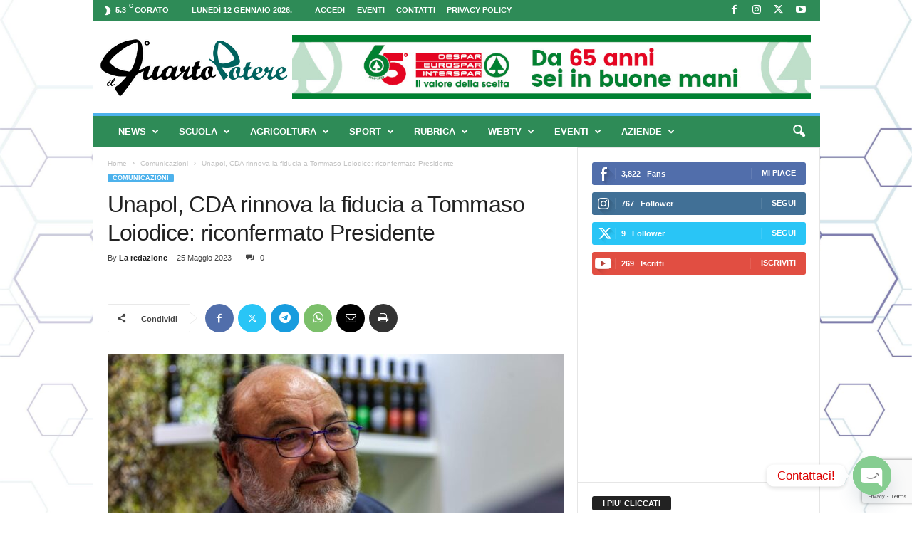

--- FILE ---
content_type: text/html; charset=UTF-8
request_url: https://ilquartopotere.it/comunicazioni/unapol-cda-rinnova-la-fiducia-a-tommaso-loiodice-riconfermato-presidente/
body_size: 34477
content:
<!doctype html >
<!--[if IE 8]><html
class=ie8 lang=it-IT> <![endif]-->
<!--[if IE 9]><html
class=ie9 lang=it-IT> <![endif]-->
<!--[if gt IE 8]><!--><html
lang=it-IT> <!--<![endif]--><head><style>img.lazy{min-height:1px}</style><link
href=https://ilquartopotere.it/wp-content/plugins/w3-total-cache/pub/js/lazyload.min.js?x80757 as=script><title>Unapol, CDA rinnova la fiducia a Tommaso Loiodice: riconfermato Presidente - Il Quarto Potere</title><meta
charset="UTF-8"><meta
name="viewport" content="width=device-width, initial-scale=1.0"><link
rel=pingback href=https://ilquartopotere.it/xmlrpc.php><meta
name='robots' content='index, follow, max-image-preview:large, max-snippet:-1, max-video-preview:-1'><style>img:is([sizes="auto" i], [sizes^="auto," i]){contain-intrinsic-size:3000px 1500px}</style><link
rel=icon type=image/png href=https://ilquartopotere.it/wp-content/uploads/2018/12/favicon.png?x80757> <script type=text/javascript id=google_gtagjs-js-consent-mode-data-layer>window.dataLayer=window.dataLayer||[];function gtag(){dataLayer.push(arguments);}
gtag('consent','default',{"ad_personalization":"denied","ad_storage":"denied","ad_user_data":"denied","analytics_storage":"denied","functionality_storage":"denied","security_storage":"denied","personalization_storage":"denied","region":["AT","BE","BG","CH","CY","CZ","DE","DK","EE","ES","FI","FR","GB","GR","HR","HU","IE","IS","IT","LI","LT","LU","LV","MT","NL","NO","PL","PT","RO","SE","SI","SK"],"wait_for_update":500});window._googlesitekitConsentCategoryMap={"statistics":["analytics_storage"],"marketing":["ad_storage","ad_user_data","ad_personalization"],"functional":["functionality_storage","security_storage"],"preferences":["personalization_storage"]};window._googlesitekitConsents={"ad_personalization":"denied","ad_storage":"denied","ad_user_data":"denied","analytics_storage":"denied","functionality_storage":"denied","security_storage":"denied","personalization_storage":"denied","region":["AT","BE","BG","CH","CY","CZ","DE","DK","EE","ES","FI","FR","GB","GR","HR","HU","IE","IS","IT","LI","LT","LU","LV","MT","NL","NO","PL","PT","RO","SE","SI","SK"],"wait_for_update":500};</script> <link
rel=canonical href=https://ilquartopotere.it/comunicazioni/unapol-cda-rinnova-la-fiducia-a-tommaso-loiodice-riconfermato-presidente/ ><meta
property="og:locale" content="it_IT"><meta
property="og:type" content="article"><meta
property="og:title" content="Unapol, CDA rinnova la fiducia a Tommaso Loiodice: riconfermato Presidente - Il Quarto Potere"><meta
property="og:description" content="Loiodice: “Lottiamo affinché alla sostenibilità applicata alla cura dei territori, venga accostata anche una sostenibilità economica per le Aziende” Si chiude con deliberazione unanime la votazione per il nuovo CDA Unapol – Unione Nazionale Associazioni Produttori Olivicoli, che in queste ore ha riconfermato Tommaso Loiodice alla presidenza in un’ottica di continuità e piena fiducia nel [&hellip;]"><meta
property="og:url" content="https://ilquartopotere.it/comunicazioni/unapol-cda-rinnova-la-fiducia-a-tommaso-loiodice-riconfermato-presidente/"><meta
property="og:site_name" content="Il Quarto Potere"><meta
property="article:publisher" content="https://www.facebook.com/redazioneilquartopotere/"><meta
property="article:published_time" content="2023-05-25T13:39:28+00:00"><meta
property="og:image" content="https://ilquartopotere.it/wp-content/uploads/2023/05/Tommaso-Loiodice-confermato-presidente-Unapol.jpg"><meta
property="og:image:width" content="2048"><meta
property="og:image:height" content="1365"><meta
property="og:image:type" content="image/jpeg"><meta
name="author" content="La redazione"><meta
name="twitter:card" content="summary_large_image"><meta
name="twitter:label1" content="Scritto da"><meta
name="twitter:data1" content="La redazione"><meta
name="twitter:label2" content="Tempo di lettura stimato"><meta
name="twitter:data2" content="3 minuti"> <script type=application/ld+json class=yoast-schema-graph>{"@context":"https://schema.org","@graph":[{"@type":"Article","@id":"https://ilquartopotere.it/comunicazioni/unapol-cda-rinnova-la-fiducia-a-tommaso-loiodice-riconfermato-presidente/#article","isPartOf":{"@id":"https://ilquartopotere.it/comunicazioni/unapol-cda-rinnova-la-fiducia-a-tommaso-loiodice-riconfermato-presidente/"},"author":{"name":"La redazione","@id":"https://ilquartopotere.it/#/schema/person/61817f5b40fed7d6adc57777fa0ccfc5"},"headline":"Unapol, CDA rinnova la fiducia a Tommaso Loiodice: riconfermato Presidente","datePublished":"2023-05-25T13:39:28+00:00","mainEntityOfPage":{"@id":"https://ilquartopotere.it/comunicazioni/unapol-cda-rinnova-la-fiducia-a-tommaso-loiodice-riconfermato-presidente/"},"wordCount":529,"commentCount":0,"publisher":{"@id":"https://ilquartopotere.it/#organization"},"image":{"@id":"https://ilquartopotere.it/comunicazioni/unapol-cda-rinnova-la-fiducia-a-tommaso-loiodice-riconfermato-presidente/#primaryimage"},"thumbnailUrl":"https://ilquartopotere.it/wp-content/uploads/2023/05/Tommaso-Loiodice-confermato-presidente-Unapol.jpg","keywords":["Consiglio di amministrazione","corato","economia","ilquartopotere.it","nomina","Olivicoltura","presidente","puglia","Tommaso loiodice","Unapol"],"articleSection":["Comunicazioni"],"inLanguage":"it-IT","potentialAction":[{"@type":"CommentAction","name":"Comment","target":["https://ilquartopotere.it/comunicazioni/unapol-cda-rinnova-la-fiducia-a-tommaso-loiodice-riconfermato-presidente/#respond"]}]},{"@type":"WebPage","@id":"https://ilquartopotere.it/comunicazioni/unapol-cda-rinnova-la-fiducia-a-tommaso-loiodice-riconfermato-presidente/","url":"https://ilquartopotere.it/comunicazioni/unapol-cda-rinnova-la-fiducia-a-tommaso-loiodice-riconfermato-presidente/","name":"Unapol, CDA rinnova la fiducia a Tommaso Loiodice: riconfermato Presidente - Il Quarto Potere","isPartOf":{"@id":"https://ilquartopotere.it/#website"},"primaryImageOfPage":{"@id":"https://ilquartopotere.it/comunicazioni/unapol-cda-rinnova-la-fiducia-a-tommaso-loiodice-riconfermato-presidente/#primaryimage"},"image":{"@id":"https://ilquartopotere.it/comunicazioni/unapol-cda-rinnova-la-fiducia-a-tommaso-loiodice-riconfermato-presidente/#primaryimage"},"thumbnailUrl":"https://ilquartopotere.it/wp-content/uploads/2023/05/Tommaso-Loiodice-confermato-presidente-Unapol.jpg","datePublished":"2023-05-25T13:39:28+00:00","breadcrumb":{"@id":"https://ilquartopotere.it/comunicazioni/unapol-cda-rinnova-la-fiducia-a-tommaso-loiodice-riconfermato-presidente/#breadcrumb"},"inLanguage":"it-IT","potentialAction":[{"@type":"ReadAction","target":["https://ilquartopotere.it/comunicazioni/unapol-cda-rinnova-la-fiducia-a-tommaso-loiodice-riconfermato-presidente/"]}]},{"@type":"ImageObject","inLanguage":"it-IT","@id":"https://ilquartopotere.it/comunicazioni/unapol-cda-rinnova-la-fiducia-a-tommaso-loiodice-riconfermato-presidente/#primaryimage","url":"https://ilquartopotere.it/wp-content/uploads/2023/05/Tommaso-Loiodice-confermato-presidente-Unapol.jpg","contentUrl":"https://ilquartopotere.it/wp-content/uploads/2023/05/Tommaso-Loiodice-confermato-presidente-Unapol.jpg","width":2048,"height":1365},{"@type":"BreadcrumbList","@id":"https://ilquartopotere.it/comunicazioni/unapol-cda-rinnova-la-fiducia-a-tommaso-loiodice-riconfermato-presidente/#breadcrumb","itemListElement":[{"@type":"ListItem","position":1,"name":"Home","item":"https://ilquartopotere.it/"},{"@type":"ListItem","position":2,"name":"Unapol, CDA rinnova la fiducia a Tommaso Loiodice: riconfermato Presidente"}]},{"@type":"WebSite","@id":"https://ilquartopotere.it/#website","url":"https://ilquartopotere.it/","name":"Il Quarto Potere","description":"Le notizie sotto un&#039;altra luce","publisher":{"@id":"https://ilquartopotere.it/#organization"},"potentialAction":[{"@type":"SearchAction","target":{"@type":"EntryPoint","urlTemplate":"https://ilquartopotere.it/?s={search_term_string}"},"query-input":{"@type":"PropertyValueSpecification","valueRequired":true,"valueName":"search_term_string"}}],"inLanguage":"it-IT"},{"@type":"Organization","@id":"https://ilquartopotere.it/#organization","name":"Il Quarto Potere","url":"https://ilquartopotere.it/","logo":{"@type":"ImageObject","inLanguage":"it-IT","@id":"https://ilquartopotere.it/#/schema/logo/image/","url":"https://ilquartopotere.it/wp-content/uploads/2018/12/quarto-potere.png","contentUrl":"https://ilquartopotere.it/wp-content/uploads/2018/12/quarto-potere.png","width":1800,"height":625,"caption":"Il Quarto Potere"},"image":{"@id":"https://ilquartopotere.it/#/schema/logo/image/"},"sameAs":["https://www.facebook.com/redazioneilquartopotere/","https://www.instagram.com/ilquartopotere/"]},{"@type":"Person","@id":"https://ilquartopotere.it/#/schema/person/61817f5b40fed7d6adc57777fa0ccfc5","name":"La redazione","image":{"@type":"ImageObject","inLanguage":"it-IT","@id":"https://ilquartopotere.it/#/schema/person/image/","url":"https://ilquartopotere.it/wp-content/uploads/2020/05/8658C46E-F4BB-4A6F-BED0-B81B378ABF0A-150x150.jpeg","contentUrl":"https://ilquartopotere.it/wp-content/uploads/2020/05/8658C46E-F4BB-4A6F-BED0-B81B378ABF0A-150x150.jpeg","caption":"La redazione"},"url":"https://ilquartopotere.it/author/il4potere/"}]}</script> <link
rel=dns-prefetch href=//public.tockify.com><link
rel=dns-prefetch href=//www.googletagmanager.com><link
rel=alternate type=application/rss+xml title="Il Quarto Potere &raquo; Feed" href=https://ilquartopotere.it/feed/ ><link
rel=alternate type=application/rss+xml title="Il Quarto Potere &raquo; Feed dei commenti" href=https://ilquartopotere.it/comments/feed/ ><link
rel=alternate type=application/rss+xml title="Il Quarto Potere &raquo; Unapol, CDA rinnova la fiducia a Tommaso Loiodice: riconfermato Presidente Feed dei commenti" href=https://ilquartopotere.it/comunicazioni/unapol-cda-rinnova-la-fiducia-a-tommaso-loiodice-riconfermato-presidente/feed/ > <script type=text/javascript>/*<![CDATA[*/window._wpemojiSettings={"baseUrl":"https:\/\/s.w.org\/images\/core\/emoji\/16.0.1\/72x72\/","ext":".png","svgUrl":"https:\/\/s.w.org\/images\/core\/emoji\/16.0.1\/svg\/","svgExt":".svg","source":{"concatemoji":"https:\/\/ilquartopotere.it\/wp-includes\/js\/wp-emoji-release.min.js?ver=6.8.3"}};
/*! This file is auto-generated */
!function(s,n){var o,i,e;function c(e){try{var t={supportTests:e,timestamp:(new Date).valueOf()};sessionStorage.setItem(o,JSON.stringify(t))}catch(e){}}function p(e,t,n){e.clearRect(0,0,e.canvas.width,e.canvas.height),e.fillText(t,0,0);var t=new Uint32Array(e.getImageData(0,0,e.canvas.width,e.canvas.height).data),a=(e.clearRect(0,0,e.canvas.width,e.canvas.height),e.fillText(n,0,0),new Uint32Array(e.getImageData(0,0,e.canvas.width,e.canvas.height).data));return t.every(function(e,t){return e===a[t]})}function u(e,t){e.clearRect(0,0,e.canvas.width,e.canvas.height),e.fillText(t,0,0);for(var n=e.getImageData(16,16,1,1),a=0;a<n.data.length;a++)if(0!==n.data[a])return!1;return!0}function f(e,t,n,a){switch(t){case"flag":return n(e,"\ud83c\udff3\ufe0f\u200d\u26a7\ufe0f","\ud83c\udff3\ufe0f\u200b\u26a7\ufe0f")?!1:!n(e,"\ud83c\udde8\ud83c\uddf6","\ud83c\udde8\u200b\ud83c\uddf6")&&!n(e,"\ud83c\udff4\udb40\udc67\udb40\udc62\udb40\udc65\udb40\udc6e\udb40\udc67\udb40\udc7f","\ud83c\udff4\u200b\udb40\udc67\u200b\udb40\udc62\u200b\udb40\udc65\u200b\udb40\udc6e\u200b\udb40\udc67\u200b\udb40\udc7f");case"emoji":return!a(e,"\ud83e\udedf")}return!1}function g(e,t,n,a){var r="undefined"!=typeof WorkerGlobalScope&&self instanceof WorkerGlobalScope?new OffscreenCanvas(300,150):s.createElement("canvas"),o=r.getContext("2d",{willReadFrequently:!0}),i=(o.textBaseline="top",o.font="600 32px Arial",{});return e.forEach(function(e){i[e]=t(o,e,n,a)}),i}function t(e){var t=s.createElement("script");t.src=e,t.defer=!0,s.head.appendChild(t)}"undefined"!=typeof Promise&&(o="wpEmojiSettingsSupports",i=["flag","emoji"],n.supports={everything:!0,everythingExceptFlag:!0},e=new Promise(function(e){s.addEventListener("DOMContentLoaded",e,{once:!0})}),new Promise(function(t){var n=function(){try{var e=JSON.parse(sessionStorage.getItem(o));if("object"==typeof e&&"number"==typeof e.timestamp&&(new Date).valueOf()<e.timestamp+604800&&"object"==typeof e.supportTests)return e.supportTests}catch(e){}return null}();if(!n){if("undefined"!=typeof Worker&&"undefined"!=typeof OffscreenCanvas&&"undefined"!=typeof URL&&URL.createObjectURL&&"undefined"!=typeof Blob)try{var e="postMessage("+g.toString()+"("+[JSON.stringify(i),f.toString(),p.toString(),u.toString()].join(",")+"));",a=new Blob([e],{type:"text/javascript"}),r=new Worker(URL.createObjectURL(a),{name:"wpTestEmojiSupports"});return void(r.onmessage=function(e){c(n=e.data),r.terminate(),t(n)})}catch(e){}c(n=g(i,f,p,u))}t(n)}).then(function(e){for(var t in e)n.supports[t]=e[t],n.supports.everything=n.supports.everything&&n.supports[t],"flag"!==t&&(n.supports.everythingExceptFlag=n.supports.everythingExceptFlag&&n.supports[t]);n.supports.everythingExceptFlag=n.supports.everythingExceptFlag&&!n.supports.flag,n.DOMReady=!1,n.readyCallback=function(){n.DOMReady=!0}}).then(function(){return e}).then(function(){var e;n.supports.everything||(n.readyCallback(),(e=n.source||{}).concatemoji?t(e.concatemoji):e.wpemoji&&e.twemoji&&(t(e.twemoji),t(e.wpemoji)))}))}((window,document),window._wpemojiSettings);/*]]>*/</script> <style id=wp-emoji-styles-inline-css type=text/css>img.wp-smiley,img.emoji{display:inline !important;border:none !important;box-shadow:none !important;height:1em !important;width:1em !important;margin:0
0.07em !important;vertical-align:-0.1em !important;background:none !important;padding:0
!important}</style><link
rel=stylesheet href=https://ilquartopotere.it/wp-content/cache/minify/a5ff7.css?x80757 media=all><style id=classic-theme-styles-inline-css type=text/css>/*! This file is auto-generated */
.wp-block-button__link{color:#fff;background-color:#32373c;border-radius:9999px;box-shadow:none;text-decoration:none;padding:calc(.667em + 2px) calc(1.333em + 2px);font-size:1.125em}.wp-block-file__button{background:#32373c;color:#fff;text-decoration:none}</style><style id=global-styles-inline-css type=text/css>/*<![CDATA[*/:root{--wp--preset--aspect-ratio--square:1;--wp--preset--aspect-ratio--4-3:4/3;--wp--preset--aspect-ratio--3-4:3/4;--wp--preset--aspect-ratio--3-2:3/2;--wp--preset--aspect-ratio--2-3:2/3;--wp--preset--aspect-ratio--16-9:16/9;--wp--preset--aspect-ratio--9-16:9/16;--wp--preset--color--black:#000;--wp--preset--color--cyan-bluish-gray:#abb8c3;--wp--preset--color--white:#fff;--wp--preset--color--pale-pink:#f78da7;--wp--preset--color--vivid-red:#cf2e2e;--wp--preset--color--luminous-vivid-orange:#ff6900;--wp--preset--color--luminous-vivid-amber:#fcb900;--wp--preset--color--light-green-cyan:#7bdcb5;--wp--preset--color--vivid-green-cyan:#00d084;--wp--preset--color--pale-cyan-blue:#8ed1fc;--wp--preset--color--vivid-cyan-blue:#0693e3;--wp--preset--color--vivid-purple:#9b51e0;--wp--preset--gradient--vivid-cyan-blue-to-vivid-purple:linear-gradient(135deg,rgba(6,147,227,1) 0%,rgb(155,81,224) 100%);--wp--preset--gradient--light-green-cyan-to-vivid-green-cyan:linear-gradient(135deg,rgb(122,220,180) 0%,rgb(0,208,130) 100%);--wp--preset--gradient--luminous-vivid-amber-to-luminous-vivid-orange:linear-gradient(135deg,rgba(252,185,0,1) 0%,rgba(255,105,0,1) 100%);--wp--preset--gradient--luminous-vivid-orange-to-vivid-red:linear-gradient(135deg,rgba(255,105,0,1) 0%,rgb(207,46,46) 100%);--wp--preset--gradient--very-light-gray-to-cyan-bluish-gray:linear-gradient(135deg,rgb(238,238,238) 0%,rgb(169,184,195) 100%);--wp--preset--gradient--cool-to-warm-spectrum:linear-gradient(135deg,rgb(74,234,220) 0%,rgb(151,120,209) 20%,rgb(207,42,186) 40%,rgb(238,44,130) 60%,rgb(251,105,98) 80%,rgb(254,248,76) 100%);--wp--preset--gradient--blush-light-purple:linear-gradient(135deg,rgb(255,206,236) 0%,rgb(152,150,240) 100%);--wp--preset--gradient--blush-bordeaux:linear-gradient(135deg,rgb(254,205,165) 0%,rgb(254,45,45) 50%,rgb(107,0,62) 100%);--wp--preset--gradient--luminous-dusk:linear-gradient(135deg,rgb(255,203,112) 0%,rgb(199,81,192) 50%,rgb(65,88,208) 100%);--wp--preset--gradient--pale-ocean:linear-gradient(135deg,rgb(255,245,203) 0%,rgb(182,227,212) 50%,rgb(51,167,181) 100%);--wp--preset--gradient--electric-grass:linear-gradient(135deg,rgb(202,248,128) 0%,rgb(113,206,126) 100%);--wp--preset--gradient--midnight:linear-gradient(135deg,rgb(2,3,129) 0%,rgb(40,116,252) 100%);--wp--preset--font-size--small:10px;--wp--preset--font-size--medium:20px;--wp--preset--font-size--large:30px;--wp--preset--font-size--x-large:42px;--wp--preset--font-size--regular:14px;--wp--preset--font-size--larger:48px;--wp--preset--spacing--20:0.44rem;--wp--preset--spacing--30:0.67rem;--wp--preset--spacing--40:1rem;--wp--preset--spacing--50:1.5rem;--wp--preset--spacing--60:2.25rem;--wp--preset--spacing--70:3.38rem;--wp--preset--spacing--80:5.06rem;--wp--preset--shadow--natural:6px 6px 9px rgba(0, 0, 0, 0.2);--wp--preset--shadow--deep:12px 12px 50px rgba(0, 0, 0, 0.4);--wp--preset--shadow--sharp:6px 6px 0px rgba(0, 0, 0, 0.2);--wp--preset--shadow--outlined:6px 6px 0px -3px rgba(255, 255, 255, 1), 6px 6px rgba(0, 0, 0, 1);--wp--preset--shadow--crisp:6px 6px 0px rgba(0, 0, 0, 1)}:where(.is-layout-flex){gap:0.5em}:where(.is-layout-grid){gap:0.5em}body .is-layout-flex{display:flex}.is-layout-flex{flex-wrap:wrap;align-items:center}.is-layout-flex>:is(*,div){margin:0}body .is-layout-grid{display:grid}.is-layout-grid>:is(*,div){margin:0}:where(.wp-block-columns.is-layout-flex){gap:2em}:where(.wp-block-columns.is-layout-grid){gap:2em}:where(.wp-block-post-template.is-layout-flex){gap:1.25em}:where(.wp-block-post-template.is-layout-grid){gap:1.25em}.has-black-color{color:var(--wp--preset--color--black) !important}.has-cyan-bluish-gray-color{color:var(--wp--preset--color--cyan-bluish-gray) !important}.has-white-color{color:var(--wp--preset--color--white) !important}.has-pale-pink-color{color:var(--wp--preset--color--pale-pink) !important}.has-vivid-red-color{color:var(--wp--preset--color--vivid-red) !important}.has-luminous-vivid-orange-color{color:var(--wp--preset--color--luminous-vivid-orange) !important}.has-luminous-vivid-amber-color{color:var(--wp--preset--color--luminous-vivid-amber) !important}.has-light-green-cyan-color{color:var(--wp--preset--color--light-green-cyan) !important}.has-vivid-green-cyan-color{color:var(--wp--preset--color--vivid-green-cyan) !important}.has-pale-cyan-blue-color{color:var(--wp--preset--color--pale-cyan-blue) !important}.has-vivid-cyan-blue-color{color:var(--wp--preset--color--vivid-cyan-blue) !important}.has-vivid-purple-color{color:var(--wp--preset--color--vivid-purple) !important}.has-black-background-color{background-color:var(--wp--preset--color--black) !important}.has-cyan-bluish-gray-background-color{background-color:var(--wp--preset--color--cyan-bluish-gray) !important}.has-white-background-color{background-color:var(--wp--preset--color--white) !important}.has-pale-pink-background-color{background-color:var(--wp--preset--color--pale-pink) !important}.has-vivid-red-background-color{background-color:var(--wp--preset--color--vivid-red) !important}.has-luminous-vivid-orange-background-color{background-color:var(--wp--preset--color--luminous-vivid-orange) !important}.has-luminous-vivid-amber-background-color{background-color:var(--wp--preset--color--luminous-vivid-amber) !important}.has-light-green-cyan-background-color{background-color:var(--wp--preset--color--light-green-cyan) !important}.has-vivid-green-cyan-background-color{background-color:var(--wp--preset--color--vivid-green-cyan) !important}.has-pale-cyan-blue-background-color{background-color:var(--wp--preset--color--pale-cyan-blue) !important}.has-vivid-cyan-blue-background-color{background-color:var(--wp--preset--color--vivid-cyan-blue) !important}.has-vivid-purple-background-color{background-color:var(--wp--preset--color--vivid-purple) !important}.has-black-border-color{border-color:var(--wp--preset--color--black) !important}.has-cyan-bluish-gray-border-color{border-color:var(--wp--preset--color--cyan-bluish-gray) !important}.has-white-border-color{border-color:var(--wp--preset--color--white) !important}.has-pale-pink-border-color{border-color:var(--wp--preset--color--pale-pink) !important}.has-vivid-red-border-color{border-color:var(--wp--preset--color--vivid-red) !important}.has-luminous-vivid-orange-border-color{border-color:var(--wp--preset--color--luminous-vivid-orange) !important}.has-luminous-vivid-amber-border-color{border-color:var(--wp--preset--color--luminous-vivid-amber) !important}.has-light-green-cyan-border-color{border-color:var(--wp--preset--color--light-green-cyan) !important}.has-vivid-green-cyan-border-color{border-color:var(--wp--preset--color--vivid-green-cyan) !important}.has-pale-cyan-blue-border-color{border-color:var(--wp--preset--color--pale-cyan-blue) !important}.has-vivid-cyan-blue-border-color{border-color:var(--wp--preset--color--vivid-cyan-blue) !important}.has-vivid-purple-border-color{border-color:var(--wp--preset--color--vivid-purple) !important}.has-vivid-cyan-blue-to-vivid-purple-gradient-background{background:var(--wp--preset--gradient--vivid-cyan-blue-to-vivid-purple) !important}.has-light-green-cyan-to-vivid-green-cyan-gradient-background{background:var(--wp--preset--gradient--light-green-cyan-to-vivid-green-cyan) !important}.has-luminous-vivid-amber-to-luminous-vivid-orange-gradient-background{background:var(--wp--preset--gradient--luminous-vivid-amber-to-luminous-vivid-orange) !important}.has-luminous-vivid-orange-to-vivid-red-gradient-background{background:var(--wp--preset--gradient--luminous-vivid-orange-to-vivid-red) !important}.has-very-light-gray-to-cyan-bluish-gray-gradient-background{background:var(--wp--preset--gradient--very-light-gray-to-cyan-bluish-gray) !important}.has-cool-to-warm-spectrum-gradient-background{background:var(--wp--preset--gradient--cool-to-warm-spectrum) !important}.has-blush-light-purple-gradient-background{background:var(--wp--preset--gradient--blush-light-purple) !important}.has-blush-bordeaux-gradient-background{background:var(--wp--preset--gradient--blush-bordeaux) !important}.has-luminous-dusk-gradient-background{background:var(--wp--preset--gradient--luminous-dusk) !important}.has-pale-ocean-gradient-background{background:var(--wp--preset--gradient--pale-ocean) !important}.has-electric-grass-gradient-background{background:var(--wp--preset--gradient--electric-grass) !important}.has-midnight-gradient-background{background:var(--wp--preset--gradient--midnight) !important}.has-small-font-size{font-size:var(--wp--preset--font-size--small) !important}.has-medium-font-size{font-size:var(--wp--preset--font-size--medium) !important}.has-large-font-size{font-size:var(--wp--preset--font-size--large) !important}.has-x-large-font-size{font-size:var(--wp--preset--font-size--x-large) !important}:where(.wp-block-post-template.is-layout-flex){gap:1.25em}:where(.wp-block-post-template.is-layout-grid){gap:1.25em}:where(.wp-block-columns.is-layout-flex){gap:2em}:where(.wp-block-columns.is-layout-grid){gap:2em}:root :where(.wp-block-pullquote){font-size:1.5em;line-height:1.6}/*]]>*/</style><link
rel=stylesheet href=https://ilquartopotere.it/wp-content/cache/minify/0e3ba.css?x80757 media=all><style id=td-theme-inline-css type=text/css>@media (max-width: 767px){.td-header-desktop-wrap{display:none}}@media (min-width: 767px){.td-header-mobile-wrap{display:none}}</style><link
rel=stylesheet href=https://ilquartopotere.it/wp-content/cache/minify/9c381.css?x80757 media=all> <script src=https://ilquartopotere.it/wp-content/cache/minify/a802d.js?x80757></script> 
 <script type=text/javascript src="https://www.googletagmanager.com/gtag/js?id=GT-K46NPF9" id=google_gtagjs-js async></script> <script type=text/javascript id=google_gtagjs-js-after>window.dataLayer=window.dataLayer||[];function gtag(){dataLayer.push(arguments);}
gtag("set","linker",{"domains":["ilquartopotere.it"]});gtag("js",new Date());gtag("set","developer_id.dZTNiMT",true);gtag("config","GT-K46NPF9");window._googlesitekit=window._googlesitekit||{};window._googlesitekit.throttledEvents=[];window._googlesitekit.gtagEvent=(name,data)=>{var key=JSON.stringify({name,data});if(!!window._googlesitekit.throttledEvents[key]){return;}window._googlesitekit.throttledEvents[key]=true;setTimeout(()=>{delete window._googlesitekit.throttledEvents[key];},5);gtag("event",name,{...data,event_source:"site-kit"});};</script> <script></script><link
rel=https://api.w.org/ href=https://ilquartopotere.it/wp-json/ ><link
rel=alternate title=JSON type=application/json href=https://ilquartopotere.it/wp-json/wp/v2/posts/25884><link
rel=EditURI type=application/rsd+xml title=RSD href=https://ilquartopotere.it/xmlrpc.php?rsd><meta
name="generator" content="WordPress 6.8.3"><link
rel=shortlink href='https://ilquartopotere.it/?p=25884'><link
rel=alternate title="oEmbed (JSON)" type=application/json+oembed href="https://ilquartopotere.it/wp-json/oembed/1.0/embed?url=https%3A%2F%2Filquartopotere.it%2Fcomunicazioni%2Funapol-cda-rinnova-la-fiducia-a-tommaso-loiodice-riconfermato-presidente%2F"><link
rel=alternate title="oEmbed (XML)" type=text/xml+oembed href="https://ilquartopotere.it/wp-json/oembed/1.0/embed?url=https%3A%2F%2Filquartopotere.it%2Fcomunicazioni%2Funapol-cda-rinnova-la-fiducia-a-tommaso-loiodice-riconfermato-presidente%2F&#038;format=xml"><style type=text/css media=screen>.g{margin:0px;padding:0px;overflow:hidden;line-height:1;zoom:1}.g
img{height:auto}.g-col{position:relative;float:left}.g-col:first-child{margin-left:0}.g-col:last-child{margin-right:0}.g-1{margin:0px
0px 0px 0px;width:100%;max-width:728px;height:100%;max-height:90px}.g-2{margin:10px
0px 10px 0px;width:100%;max-width:125px;height:100%;max-height:125px}.g-3{margin:0px
0px 0px 0px;width:100%;max-width:300px;height:100%;max-height:500px}.g-4{margin:0px
0px 0px 0px;width:100%;max-width:1000px;height:100%;max-height:300px}.g-5{margin:0px
0px 0px 0px;width:100%;max-width:600px;height:100%;max-height:350px}.g-6{margin:0px
0px 0px 0px;width:100%;max-width:1000px;height:100%;max-height:1000px}.g-7{margin:0px
0px 0px 0px;width:100%;max-width:970px;height:100%;max-height:250px}@media only screen and (max-width: 480px){.g-col,.g-dyn,.g-single{width:100%;margin-left:0;margin-right:0}}</style><meta
name="generator" content="Site Kit by Google 1.168.0"><meta
name="generator" content="Powered by WPBakery Page Builder - drag and drop page builder for WordPress."> <script type=text/javascript id=td-generated-header-js>var tdBlocksArray=[];function tdBlock(){this.id='';this.block_type=1;this.atts='';this.td_column_number='';this.td_current_page=1;this.post_count=0;this.found_posts=0;this.max_num_pages=0;this.td_filter_value='';this.is_ajax_running=false;this.td_user_action='';this.header_color='';this.ajax_pagination_infinite_stop='';}
(function(){var htmlTag=document.getElementsByTagName("html")[0];if(navigator.userAgent.indexOf("MSIE 10.0")>-1){htmlTag.className+=' ie10';}
if(!!navigator.userAgent.match(/Trident.*rv\:11\./)){htmlTag.className+=' ie11';}
if(navigator.userAgent.indexOf("Edge")>-1){htmlTag.className+=' ieEdge';}
if(/(iPad|iPhone|iPod)/g.test(navigator.userAgent)){htmlTag.className+=' td-md-is-ios';}
var user_agent=navigator.userAgent.toLowerCase();if(user_agent.indexOf("android")>-1){htmlTag.className+=' td-md-is-android';}
if(-1!==navigator.userAgent.indexOf('Mac OS X')){htmlTag.className+=' td-md-is-os-x';}
if(/chrom(e|ium)/.test(navigator.userAgent.toLowerCase())){htmlTag.className+=' td-md-is-chrome';}
if(-1!==navigator.userAgent.indexOf('Firefox')){htmlTag.className+=' td-md-is-firefox';}
if(-1!==navigator.userAgent.indexOf('Safari')&&-1===navigator.userAgent.indexOf('Chrome')){htmlTag.className+=' td-md-is-safari';}
if(-1!==navigator.userAgent.indexOf('IEMobile')){htmlTag.className+=' td-md-is-iemobile';}})();var tdLocalCache={};(function(){"use strict";tdLocalCache={data:{},remove:function(resource_id){delete tdLocalCache.data[resource_id];},exist:function(resource_id){return tdLocalCache.data.hasOwnProperty(resource_id)&&tdLocalCache.data[resource_id]!==null;},get:function(resource_id){return tdLocalCache.data[resource_id];},set:function(resource_id,cachedData){tdLocalCache.remove(resource_id);tdLocalCache.data[resource_id]=cachedData;}};})();var td_viewport_interval_list=[{"limitBottom":767,"sidebarWidth":251},{"limitBottom":1023,"sidebarWidth":339}];var tds_general_modal_image="yes";var tdc_is_installed="yes";var td_ajax_url="https:\/\/ilquartopotere.it\/wp-admin\/admin-ajax.php?td_theme_name=Newsmag&v=5.4.3.3";var td_get_template_directory_uri="https:\/\/ilquartopotere.it\/wp-content\/plugins\/td-composer\/legacy\/common";var tds_snap_menu="smart_snap_always";var tds_logo_on_sticky="show";var tds_header_style="";var td_please_wait="Per favore attendi...";var td_email_user_pass_incorrect="Utente o password errata!";var td_email_user_incorrect="Email o Username errati!";var td_email_incorrect="Email non corretta!";var td_user_incorrect="Username incorrect!";var td_email_user_empty="Email or username empty!";var td_pass_empty="Pass empty!";var td_pass_pattern_incorrect="Invalid Pass Pattern!";var td_retype_pass_incorrect="Retyped Pass incorrect!";var tds_more_articles_on_post_enable="";var tds_more_articles_on_post_time_to_wait="";var tds_more_articles_on_post_pages_distance_from_top=0;var tds_captcha="";var tds_theme_color_site_wide="#4db2ec";var tds_smart_sidebar="enabled";var tdThemeName="Newsmag";var tdThemeNameWl="Newsmag";var td_magnific_popup_translation_tPrev="Precedente (Freccia Sinistra)";var td_magnific_popup_translation_tNext="Successivo (tasto freccia destra)";var td_magnific_popup_translation_tCounter="%curr% di %total%";var td_magnific_popup_translation_ajax_tError="Il contenuto di %url% non pu\u00f2 essere caricato.";var td_magnific_popup_translation_image_tError="L'immagine #%curr% non pu\u00f2 essere caricata";var tdBlockNonce="7c824f219d";var tdMobileMenu="enabled";var tdMobileSearch="enabled";var tdDateNamesI18n={"month_names":["Gennaio","Febbraio","Marzo","Aprile","Maggio","Giugno","Luglio","Agosto","Settembre","Ottobre","Novembre","Dicembre"],"month_names_short":["Gen","Feb","Mar","Apr","Mag","Giu","Lug","Ago","Set","Ott","Nov","Dic"],"day_names":["domenica","luned\u00ec","marted\u00ec","mercoled\u00ec","gioved\u00ec","venerd\u00ec","sabato"],"day_names_short":["Dom","Lun","Mar","Mer","Gio","Ven","Sab"]};var td_deploy_mode="deploy";var td_ad_background_click_link="";var td_ad_background_click_target="";</script> <style>.td-pb-row [class*="td-pb-span"],
.td-pb-border-top,
.page-template-page-title-sidebar-php .td-page-content > .wpb_row:first-child,
.td-post-sharing,
.td-post-content,
.td-post-next-prev,
.author-box-wrap,
.td-comments-title-wrap,
.comment-list,
.comment-respond,
.td-post-template-5 header,
.td-container,
.wpb_content_element,
.wpb_column,
.wpb_row,
.white-menu .td-header-container .td-header-main-menu,
.td-post-template-1 .td-post-content,
.td-post-template-4 .td-post-sharing-top,
.td-header-style-6 .td-header-header .td-make-full,
#disqus_thread,
.page-template-page-pagebuilder-title-php .td-page-content>.wpb_row:first-child,.td-footer-container:before{border-color:#e6e6e6}.td-top-border{border-color:#e6e6e6 !important}.td-container-border:after,
.td-next-prev-separator,
.td-container .td-pb-row .wpb_column:before,
.td-container-border:before,
.td-main-content:before,
.td-main-sidebar:before,
.td-pb-row .td-pb-span4:nth-of-type(3):after,
.td-pb-row .td-pb-span4:nth-last-of-type(3):after{background-color:#e6e6e6}@media (max-width: 767px){.white-menu .td-header-main-menu{border-color:#e6e6e6}}.td-header-top-menu,
.td-header-wrap .td-top-menu-full{background-color:#2e8b57}.td-header-style-1 .td-header-top-menu,
.td-header-style-2 .td-top-bar-container,
.td-header-style-7 .td-header-top-menu{padding:0
12px;top:0}.td-header-sp-top-menu .top-header-menu > li > a,
.td-header-sp-top-menu .td_data_time,
.td-subscription-active .td-header-sp-top-menu .tds_menu_login .tdw-wml-user,
.td-header-sp-top-menu .td-weather-top-widget{color:#fff}.td-header-sp-top-widget .td-social-icon-wrap
i{color:#fff}.td-header-main-menu{background-color:#2e8b57}.td-header-row.td-header-header{background-color:#fff}.td-header-style-1 .td-header-top-menu{padding:0
12px;top:0}@media (min-width: 1024px){.td-header-style-1 .td-header-header{padding:0
6px}}.td-header-style-6 .td-header-header .td-make-full{border-bottom:0}@media (max-height: 768px){.td-header-style-6 .td-header-sp-rec{margin-right:7px}.td-header-style-6 .td-header-sp-logo{margin-left:7px}}.td-menu-background:before,.td-search-background:before{background:rgba(0,0,0,0.5);background:-moz-linear-gradient(top, rgba(0,0,0,0.5) 0%, rgba(0,0,0,0.6) 100%);background:-webkit-gradient(left top, left bottom, color-stop(0%, rgba(0,0,0,0.5)), color-stop(100%, rgba(0,0,0,0.6)));background:-webkit-linear-gradient(top, rgba(0,0,0,0.5) 0%, rgba(0,0,0,0.6) 100%);background:-o-linear-gradient(top, rgba(0,0,0,0.5) 0%, @mobileu_gradient_two_mob 100%);background:-ms-linear-gradient(top, rgba(0,0,0,0.5) 0%, rgba(0,0,0,0.6) 100%);background:linear-gradient(to bottom, rgba(0,0,0,0.5) 0%, rgba(0,0,0,0.6) 100%);filter:progid:DXImageTransform.Microsoft.gradient( startColorstr='rgba(0,0,0,0.5)', endColorstr='rgba(0,0,0,0.6)', GradientType=0 )}.white-popup-block:before{background-image:url('https://ilquartopotere.it/wp-content/uploads/2021/09/17373-1-scaled.jpg')}.sf-menu>.td-menu-item>a{font-size:13px}.td-footer-container::before{background-size:cover}.td-footer-container::before{opacity:0.1}</style> <script async src="https://www.googletagmanager.com/gtag/js?id=UA-131136853-1"></script> <script>window.dataLayer=window.dataLayer||[];function gtag(){dataLayer.push(arguments);}
gtag('js',new Date());gtag('config','UA-131136853-1');</script> <script type=application/ld+json>{"@context":"https://schema.org","@type":"BreadcrumbList","itemListElement":[{"@type":"ListItem","position":1,"item":{"@type":"WebSite","@id":"https://ilquartopotere.it/","name":"Home"}},{"@type":"ListItem","position":2,"item":{"@type":"WebPage","@id":"https://ilquartopotere.it/category/comunicazioni/","name":"Comunicazioni"}},{"@type":"ListItem","position":3,"item":{"@type":"WebPage","@id":"https://ilquartopotere.it/comunicazioni/unapol-cda-rinnova-la-fiducia-a-tommaso-loiodice-riconfermato-presidente/","name":"Unapol, CDA rinnova la fiducia a Tommaso Loiodice: riconfermato Presidente"}}]}</script> <link
rel=icon href=https://ilquartopotere.it/wp-content/uploads/2018/12/cropped-icona_512-32x32.png?x80757 sizes=32x32><link
rel=icon href=https://ilquartopotere.it/wp-content/uploads/2018/12/cropped-icona_512-192x192.png?x80757 sizes=192x192><link
rel=apple-touch-icon href=https://ilquartopotere.it/wp-content/uploads/2018/12/cropped-icona_512-180x180.png?x80757><meta
name="msapplication-TileImage" content="https://ilquartopotere.it/wp-content/uploads/2018/12/cropped-icona_512-270x270.png">
<noscript><style>.wpb_animate_when_almost_visible{opacity:1}</style></noscript><style id=tdw-css-placeholder></style></head><body
class="wp-singular post-template-default single single-post postid-25884 single-format-standard wp-theme-Newsmag unapol-cda-rinnova-la-fiducia-a-tommaso-loiodice-riconfermato-presidente global-block-template-1 wpb-js-composer js-comp-ver-8.7.2 vc_responsive td-boxed-layout" itemscope=itemscope itemtype=https://schema.org/WebPage><div
class="td-scroll-up  td-hide-scroll-up-on-mob"  style=display:none;><i
class=td-icon-menu-up></i></div><div
class=td-menu-background></div><div
id=td-mobile-nav><div
class=td-mobile-container><div
class=td-menu-socials-wrap><div
class=td-menu-socials>
<span
class=td-social-icon-wrap>
<a
target=_blank rel=noopener href=https://www.facebook.com/ilQuartoPotere.it title=Facebook>
<i
class="td-icon-font td-icon-facebook"></i>
<span
style="display: none">Facebook</span>
</a>
</span>
<span
class=td-social-icon-wrap>
<a
target=_blank rel=noopener href=https://www.instagram.com/ilquartopotere/ title=Instagram>
<i
class="td-icon-font td-icon-instagram"></i>
<span
style="display: none">Instagram</span>
</a>
</span>
<span
class=td-social-icon-wrap>
<a
target=_blank rel=noopener href="https://twitter.com/PotereIl?lang=it" title=Twitter>
<i
class="td-icon-font td-icon-twitter"></i>
<span
style="display: none">Twitter</span>
</a>
</span>
<span
class=td-social-icon-wrap>
<a
target=_blank rel=noopener href=https://www.youtube.com/channhttps://www.youtube.com/channel/UCw1QyKsvKfMxwX7BQ0UjjgQ title=Youtube>
<i
class="td-icon-font td-icon-youtube"></i>
<span
style="display: none">Youtube</span>
</a>
</span></div><div
class=td-mobile-close>
<span><i
class=td-icon-close-mobile></i></span></div></div><div
class=td-menu-login-section><div
class=td-guest-wrap><div
class=td-menu-login><a
id=login-link-mob>Registrati</a></div></div></div><div
class=td-mobile-content><div
class=menu-td-demo-header-menu-container><ul
id=menu-td-demo-header-menu class=td-mobile-main-menu><li
id=menu-item-7307 class="menu-item menu-item-type-custom menu-item-object-custom menu-item-home menu-item-first menu-item-has-children menu-item-7307"><a
href=https://ilquartopotere.it>News<i
class="td-icon-menu-right td-element-after"></i></a><ul
class=sub-menu>
<li
id=menu-item-0 class=menu-item-0><a
href=https://ilquartopotere.it/category/news/ambiente/ >Ambiente</a></li>
<li
class=menu-item-0><a
href=https://ilquartopotere.it/category/news/cronaca/ >Cronaca</a></li>
<li
class=menu-item-0><a
href=https://ilquartopotere.it/category/news/economia/ >Economia</a></li>
<li
class=menu-item-0><a
href=https://ilquartopotere.it/category/news/politica/ >Politica</a></li>
<li
class=menu-item-0><a
href=https://ilquartopotere.it/category/news/salute/ >Salute</a></li></ul>
</li>
<li
id=menu-item-7301 class="menu-item menu-item-type-taxonomy menu-item-object-category menu-item-7301"><a
href=https://ilquartopotere.it/category/scuola/ >Scuola</a></li>
<li
id=menu-item-7302 class="menu-item menu-item-type-taxonomy menu-item-object-category menu-item-7302"><a
href=https://ilquartopotere.it/category/agricoltura/ >Agricoltura</a></li>
<li
id=menu-item-7300 class="menu-item menu-item-type-taxonomy menu-item-object-category menu-item-has-children menu-item-7300"><a
href=https://ilquartopotere.it/category/sport/ >Sport<i
class="td-icon-menu-right td-element-after"></i></a><ul
class=sub-menu>
<li
class=menu-item-0><a
href=https://ilquartopotere.it/category/sport/basket/ >Basket</a></li>
<li
class=menu-item-0><a
href=https://ilquartopotere.it/category/sport/calcio/ >Calcio</a></li>
<li
class=menu-item-0><a
href=https://ilquartopotere.it/category/sport/rugby/ >Rugby</a></li>
<li
class=menu-item-0><a
href=https://ilquartopotere.it/category/sport/volley/ >Volley</a></li></ul>
</li>
<li
id=menu-item-7303 class="menu-item menu-item-type-taxonomy menu-item-object-category menu-item-has-children menu-item-7303"><a
href=https://ilquartopotere.it/category/rubrica/ >Rubrica<i
class="td-icon-menu-right td-element-after"></i></a><ul
class=sub-menu>
<li
class=menu-item-0><a
href=https://ilquartopotere.it/category/rubrica/amici-animali/ >Amici animali</a></li>
<li
class=menu-item-0><a
href=https://ilquartopotere.it/category/rubrica/avviso-ai-degustanti/ >Avviso ai degustanti</a></li>
<li
class=menu-item-0><a
href=https://ilquartopotere.it/category/rubrica/la-puglia-si-racconta/ >La Puglia si racconta</a></li>
<li
class=menu-item-0><a
href=https://ilquartopotere.it/category/rubrica/murgia-da-vivere/ >Murgia da vivere</a></li>
<li
class=menu-item-0><a
href=https://ilquartopotere.it/category/rubrica/oltre-i-confini/ >Oltre i confini</a></li></ul>
</li>
<li
id=menu-item-7304 class="menu-item menu-item-type-taxonomy menu-item-object-category menu-item-7304"><a
href=https://ilquartopotere.it/category/webtv/ >WebTv</a></li>
<li
id=menu-item-7305 class="menu-item menu-item-type-taxonomy menu-item-object-category menu-item-7305"><a
href=https://ilquartopotere.it/category/eventi/ >Eventi</a></li>
<li
id=menu-item-7306 class="menu-item menu-item-type-taxonomy menu-item-object-category menu-item-7306"><a
href=https://ilquartopotere.it/category/aziende/ >Aziende</a></li></ul></div></div></div><div
id=login-form-mobile class=td-register-section><div
id=td-login-mob class="td-login-animation td-login-hide-mob"><div
class=td-login-close>
<span
class=td-back-button><i
class=td-icon-read-down></i></span><div
class=td-login-title>Registrati</div><div
class=td-mobile-close>
<span><i
class=td-icon-close-mobile></i></span></div></div><form
class=td-login-form-wrap action=# method=post><div
class=td-login-panel-title><span>Benvenuto!</span>Accedi al tuo account</div><div
class=td_display_err></div><div
class=td-login-inputs><input
class=td-login-input autocomplete=username type=text name=login_email id=login_email-mob value required><label
for=login_email-mob>il tuo username</label></div><div
class=td-login-inputs><input
class=td-login-input autocomplete=current-password type=password name=login_pass id=login_pass-mob value required><label
for=login_pass-mob>la tua password</label></div>
<input
type=button name=login_button id=login_button-mob class=td-login-button value=ACCEDI><div
class=td-login-info-text><a
href=# id=forgot-pass-link-mob>Password dimenticata?</a></div><div
class=td-login-info-text><a
class=privacy-policy-link href=https://ilquartopotere.it/privacy-policy/ >Privacy policy</a></div></form></div><div
id=td-forgot-pass-mob class="td-login-animation td-login-hide-mob"><div
class=td-forgot-pass-close>
<a
href=# aria-label=Back class=td-back-button><i
class=td-icon-read-down></i></a><div
class=td-login-title>Recupero della password</div></div><div
class=td-login-form-wrap><div
class=td-login-panel-title>Recupera la tua password</div><div
class=td_display_err></div><div
class=td-login-inputs><input
class=td-login-input type=text name=forgot_email id=forgot_email-mob value required><label
for=forgot_email-mob>La tua email</label></div>
<input
type=button name=forgot_button id=forgot_button-mob class=td-login-button value="Invia la mia password"></div></div></div></div><div
class=td-search-background></div><div
class=td-search-wrap-mob><div
class=td-drop-down-search><form
method=get class=td-search-form action=https://ilquartopotere.it/ ><div
class=td-search-close>
<span><i
class=td-icon-close-mobile></i></span></div><div
role=search class=td-search-input>
<span>Cerca</span>
<input
id=td-header-search-mob type=text value name=s autocomplete=off></div></form><div
id=td-aj-search-mob></div></div></div><div
id=td-outer-wrap><div
class=td-outer-container><div
class="td-header-container td-header-wrap td-header-style-1"><div
class="td-header-row td-header-top-menu"><div
class="td-top-bar-container top-bar-style-1"><div
class=td-header-sp-top-menu><div
class=td-weather-top-widget id=td_top_weather_uid>
<i
class="td-icons clear-sky-n"></i><div
class=td-weather-now data-block-uid=td_top_weather_uid>
<span
class=td-big-degrees>5.3</span>
<span
class=td-weather-unit>C</span></div><div
class=td-weather-header><div
class=td-weather-city>Corato</div></div></div><div
class=td_data_time><div >lunedì  12 Gennaio 2026.</div></div><ul
class="top-header-menu td_ul_login"><li
class=menu-item><a
class="td-login-modal-js menu-item" href=#login-form data-effect=mpf-td-login-effect>Accedi</a></li></ul><div
class=menu-top-container><ul
id=menu-td-demo-top-menu class=top-header-menu><li
id=menu-item-37 class="menu-item menu-item-type-custom menu-item-object-custom menu-item-first td-menu-item td-mega-menu menu-item-37"><a
href=#>Eventi</a><ul
class=sub-menu>
<li
class=menu-item-0><a><div
class=td-container-border><div
class=td-mega-grid><script>var block_tdi_1=new tdBlock();block_tdi_1.id="tdi_1";block_tdi_1.atts='{"limit":"5","td_column_number":3,"ajax_pagination":"next_prev","category_id":"26","show_child_cat":5,"td_ajax_filter_type":"td_category_ids_filter","td_ajax_preloading":"","block_type":"td_block_mega_menu","block_template_id":"","header_color":"","ajax_pagination_infinite_stop":"","offset":"","td_filter_default_txt":"","td_ajax_filter_ids":"","el_class":"","color_preset":"","ajax_pagination_next_prev_swipe":"","border_top":"","css":"","tdc_css":"","class":"tdi_1","tdc_css_class":"tdi_1","tdc_css_class_style":"tdi_1_rand_style"}';block_tdi_1.td_column_number="3";block_tdi_1.block_type="td_block_mega_menu";block_tdi_1.post_count="5";block_tdi_1.found_posts="303";block_tdi_1.header_color="";block_tdi_1.ajax_pagination_infinite_stop="";block_tdi_1.max_num_pages="61";tdBlocksArray.push(block_tdi_1);</script><div
class="td_block_wrap td_block_mega_menu tdi_1 td-no-subcats td_with_ajax_pagination td-pb-border-top td_block_template_1"  data-td-block-uid=tdi_1 ><div
id=tdi_1 class=td_block_inner><div
class=td-mega-row><div
class=td-mega-span><div
class="td_module_mega_menu td-animation-stack td_mod_mega_menu td-cpt-post"><div
class=td-module-image><div
class=td-module-thumb><a
href=https://ilquartopotere.it/eventi/la-fondazione-cannillo-premia-9-giovani-talenti-per-lottava-edizione-della-borsa-di-studio-mimmo-diaferia/  rel=bookmark class="td-image-wrap " title="La Fondazione Cannillo premia 9 giovani talenti per l’ottava edizione della Borsa di Studio “Mimmo Diaferia”" ><img
width=180 height=135 class="entry-thumb lazy" src="data:image/svg+xml,%3Csvg%20xmlns='http://www.w3.org/2000/svg'%20viewBox='0%200%20180%20135'%3E%3C/svg%3E" data-src=https://ilquartopotere.it/wp-content/uploads/2026/01/a1be3471-4324-46c9-937e-6f5eef64e06f-180x135.jpeg?x80757  data-srcset="https://ilquartopotere.it/wp-content/uploads/2026/01/a1be3471-4324-46c9-937e-6f5eef64e06f-180x135.jpeg 180w, https://ilquartopotere.it/wp-content/uploads/2026/01/a1be3471-4324-46c9-937e-6f5eef64e06f-80x60.jpeg 80w, https://ilquartopotere.it/wp-content/uploads/2026/01/a1be3471-4324-46c9-937e-6f5eef64e06f-100x75.jpeg 100w, https://ilquartopotere.it/wp-content/uploads/2026/01/a1be3471-4324-46c9-937e-6f5eef64e06f-238x178.jpeg 238w, https://ilquartopotere.it/wp-content/uploads/2026/01/a1be3471-4324-46c9-937e-6f5eef64e06f-265x198.jpeg 265w" data-sizes="(max-width: 180px) 100vw, 180px"  alt="La Fondazione Cannillo consegna le Borse di Studio “Mimmo Diaferia “" title="La Fondazione Cannillo premia 9 giovani talenti per l’ottava edizione della Borsa di Studio “Mimmo Diaferia”"></a></div></div><div
class=item-details><div
class="entry-title td-module-title"><a
href=https://ilquartopotere.it/eventi/la-fondazione-cannillo-premia-9-giovani-talenti-per-lottava-edizione-della-borsa-di-studio-mimmo-diaferia/  rel=bookmark title="La Fondazione Cannillo premia 9 giovani talenti per l’ottava edizione della Borsa di Studio “Mimmo Diaferia”">La Fondazione Cannillo premia 9 giovani talenti per l’ottava edizione della Borsa di Studio “Mimmo Diaferia”</a></div></div></div></div><div
class=td-mega-span><div
class="td_module_mega_menu td-animation-stack td_mod_mega_menu td-cpt-post"><div
class=td-module-image><div
class=td-module-thumb><a
href=https://ilquartopotere.it/eventi/concerto-lirico-di-buon-anno-con-alterazioni-incanto-natale-corato-2025/  rel=bookmark class="td-image-wrap " title="Questa sera &#8220;Concerto lirico di Buon Anno&#8221; con AlterAzioni" ><img
width=180 height=135 class="entry-thumb lazy" src="data:image/svg+xml,%3Csvg%20xmlns='http://www.w3.org/2000/svg'%20viewBox='0%200%20180%20135'%3E%3C/svg%3E" data-src=https://ilquartopotere.it/wp-content/uploads/2026/01/IMG_3196-180x135.jpeg?x80757  data-srcset="https://ilquartopotere.it/wp-content/uploads/2026/01/IMG_3196-180x135.jpeg 180w, https://ilquartopotere.it/wp-content/uploads/2026/01/IMG_3196-80x60.jpeg 80w, https://ilquartopotere.it/wp-content/uploads/2026/01/IMG_3196-100x75.jpeg 100w, https://ilquartopotere.it/wp-content/uploads/2026/01/IMG_3196-238x178.jpeg 238w, https://ilquartopotere.it/wp-content/uploads/2026/01/IMG_3196-265x198.jpeg 265w" data-sizes="(max-width: 180px) 100vw, 180px"  alt="Myriam Marcone" title="Questa sera &#8220;Concerto lirico di Buon Anno&#8221; con AlterAzioni"></a></div></div><div
class=item-details><div
class="entry-title td-module-title"><a
href=https://ilquartopotere.it/eventi/concerto-lirico-di-buon-anno-con-alterazioni-incanto-natale-corato-2025/  rel=bookmark title="Questa sera &#8220;Concerto lirico di Buon Anno&#8221; con AlterAzioni">Questa sera &#8220;Concerto lirico di Buon Anno&#8221; con AlterAzioni</a></div></div></div></div><div
class=td-mega-span><div
class="td_module_mega_menu td-animation-stack td_mod_mega_menu td-cpt-post"><div
class=td-module-image><div
class=td-module-thumb><a
href=https://ilquartopotere.it/attualita/legambiente-corato-venezuela-pace-diritti-democrazia/  rel=bookmark class="td-image-wrap " title="Corato non resta a guardare: Legambiente Corato promuove un incontro pubblico per pace, diritti e democrazia" ><img
width=180 height=135 class="entry-thumb lazy" src="data:image/svg+xml,%3Csvg%20xmlns='http://www.w3.org/2000/svg'%20viewBox='0%200%20180%20135'%3E%3C/svg%3E" data-src=https://ilquartopotere.it/wp-content/uploads/2026/01/IMG_3194-180x135.jpeg?x80757  data-srcset="https://ilquartopotere.it/wp-content/uploads/2026/01/IMG_3194-180x135.jpeg 180w, https://ilquartopotere.it/wp-content/uploads/2026/01/IMG_3194-80x60.jpeg 80w, https://ilquartopotere.it/wp-content/uploads/2026/01/IMG_3194-100x75.jpeg 100w, https://ilquartopotere.it/wp-content/uploads/2026/01/IMG_3194-238x178.jpeg 238w, https://ilquartopotere.it/wp-content/uploads/2026/01/IMG_3194-265x198.jpeg 265w" data-sizes="(max-width: 180px) 100vw, 180px"  alt="Corato non resta a guardare: Legambiente Corato promuove un incontro pubblico per pace, diritti e democrazia" title="Corato non resta a guardare: Legambiente Corato promuove un incontro pubblico per pace, diritti e democrazia"></a></div></div><div
class=item-details><div
class="entry-title td-module-title"><a
href=https://ilquartopotere.it/attualita/legambiente-corato-venezuela-pace-diritti-democrazia/  rel=bookmark title="Corato non resta a guardare: Legambiente Corato promuove un incontro pubblico per pace, diritti e democrazia">Corato non resta a guardare: Legambiente Corato promuove un incontro pubblico per pace, diritti e democrazia</a></div></div></div></div><div
class=td-mega-span><div
class="td_module_mega_menu td-animation-stack td_mod_mega_menu td-cpt-post"><div
class=td-module-image><div
class=td-module-thumb><a
href=https://ilquartopotere.it/appuntamenti/armonie-di-natale-il-coro-hope-jubilee-singers-in-concerto-a-corato/  rel=bookmark class="td-image-wrap " title="Armonie di Natale: il coro Hope Jubilee Singers in concerto a Corato" ><img
width=180 height=135 class="entry-thumb lazy" src="data:image/svg+xml,%3Csvg%20xmlns='http://www.w3.org/2000/svg'%20viewBox='0%200%20180%20135'%3E%3C/svg%3E" data-src=https://ilquartopotere.it/wp-content/uploads/2026/01/IMG_3148-180x135.jpeg?x80757  data-srcset="https://ilquartopotere.it/wp-content/uploads/2026/01/IMG_3148-180x135.jpeg 180w, https://ilquartopotere.it/wp-content/uploads/2026/01/IMG_3148-80x60.jpeg 80w, https://ilquartopotere.it/wp-content/uploads/2026/01/IMG_3148-100x75.jpeg 100w, https://ilquartopotere.it/wp-content/uploads/2026/01/IMG_3148-238x178.jpeg 238w, https://ilquartopotere.it/wp-content/uploads/2026/01/IMG_3148-265x198.jpeg 265w" data-sizes="(max-width: 180px) 100vw, 180px"  alt="il coro Hope Jubilee Singers in concerto a Corato" title="Armonie di Natale: il coro Hope Jubilee Singers in concerto a Corato"></a></div></div><div
class=item-details><div
class="entry-title td-module-title"><a
href=https://ilquartopotere.it/appuntamenti/armonie-di-natale-il-coro-hope-jubilee-singers-in-concerto-a-corato/  rel=bookmark title="Armonie di Natale: il coro Hope Jubilee Singers in concerto a Corato">Armonie di Natale: il coro Hope Jubilee Singers in concerto a Corato</a></div></div></div></div><div
class=td-mega-span><div
class="td_module_mega_menu td-animation-stack td_mod_mega_menu td-cpt-post"><div
class=td-module-image><div
class=td-module-thumb><a
href=https://ilquartopotere.it/eventi/open-sound-festival-miglionic%d0%be-castello-del-malconsiglio/  rel=bookmark class="td-image-wrap " title="Open Sound Festival a Miglionico: una notte di suoni inediti tra sperimentazione ed energia" ><img
width=180 height=135 class="entry-thumb lazy" src="data:image/svg+xml,%3Csvg%20xmlns='http://www.w3.org/2000/svg'%20viewBox='0%200%20180%20135'%3E%3C/svg%3E" data-src=https://ilquartopotere.it/wp-content/uploads/2025/12/IMG_3132-180x135.jpeg?x80757  data-srcset="https://ilquartopotere.it/wp-content/uploads/2025/12/IMG_3132-180x135.jpeg 180w, https://ilquartopotere.it/wp-content/uploads/2025/12/IMG_3132-80x60.jpeg 80w, https://ilquartopotere.it/wp-content/uploads/2025/12/IMG_3132-100x75.jpeg 100w, https://ilquartopotere.it/wp-content/uploads/2025/12/IMG_3132-238x178.jpeg 238w, https://ilquartopotere.it/wp-content/uploads/2025/12/IMG_3132-265x198.jpeg 265w" data-sizes="(max-width: 180px) 100vw, 180px"  alt="Il Castello del Malconsiglio di Miglionico ospita l’Open Sound Festival" title="Open Sound Festival a Miglionico: una notte di suoni inediti tra sperimentazione ed energia"></a></div></div><div
class=item-details><div
class="entry-title td-module-title"><a
href=https://ilquartopotere.it/eventi/open-sound-festival-miglionic%d0%be-castello-del-malconsiglio/  rel=bookmark title="Open Sound Festival a Miglionico: una notte di suoni inediti tra sperimentazione ed energia">Open Sound Festival a Miglionico: una notte di suoni inediti tra sperimentazione ed energia</a></div></div></div></div></div></div><div
class=td-next-prev-wrap><a
href=# class="td-ajax-prev-page ajax-page-disabled" aria-label=prev-page id=prev-page-tdi_1 data-td_block_id=tdi_1><i
class="td-next-prev-icon td-icon-font td-icon-menu-left"></i></a><a
href=#  class=td-ajax-next-page aria-label=next-page id=next-page-tdi_1 data-td_block_id=tdi_1><i
class="td-next-prev-icon td-icon-font td-icon-menu-right"></i></a></div><div
class=clearfix></div></div></div></div></a></li></ul>
</li>
<li
id=menu-item-39 class="menu-item menu-item-type-post_type menu-item-object-page td-menu-item td-normal-menu menu-item-39"><a
href=https://ilquartopotere.it/contatti/ >Contatti</a></li>
<li
id=menu-item-252 class="menu-item menu-item-type-post_type menu-item-object-page menu-item-privacy-policy td-menu-item td-normal-menu menu-item-252"><a
rel=privacy-policy href=https://ilquartopotere.it/privacy-policy/ >Privacy policy</a></li></ul></div></div><div
class=td-header-sp-top-widget>
<span
class=td-social-icon-wrap>
<a
target=_blank rel=noopener href=https://www.facebook.com/ilQuartoPotere.it title=Facebook>
<i
class="td-icon-font td-icon-facebook"></i>
<span
style="display: none">Facebook</span>
</a>
</span>
<span
class=td-social-icon-wrap>
<a
target=_blank rel=noopener href=https://www.instagram.com/ilquartopotere/ title=Instagram>
<i
class="td-icon-font td-icon-instagram"></i>
<span
style="display: none">Instagram</span>
</a>
</span>
<span
class=td-social-icon-wrap>
<a
target=_blank rel=noopener href="https://twitter.com/PotereIl?lang=it" title=Twitter>
<i
class="td-icon-font td-icon-twitter"></i>
<span
style="display: none">Twitter</span>
</a>
</span>
<span
class=td-social-icon-wrap>
<a
target=_blank rel=noopener href=https://www.youtube.com/channhttps://www.youtube.com/channel/UCw1QyKsvKfMxwX7BQ0UjjgQ title=Youtube>
<i
class="td-icon-font td-icon-youtube"></i>
<span
style="display: none">Youtube</span>
</a>
</span></div></div><div
id=login-form class="white-popup-block mfp-hide mfp-with-anim td-login-modal-wrap"><div
class=td-login-wrap>
<a
href=# aria-label=Back class=td-back-button><i
class=td-icon-modal-back></i></a><div
id=td-login-div class="td-login-form-div td-display-block"><div
class=td-login-panel-title>Registrati</div><div
class=td-login-panel-descr>Benvenuto! Accedi al tuo account</div><div
class=td_display_err></div><form
id=loginForm action=# method=post><div
class=td-login-inputs><input
class=td-login-input autocomplete=username type=text name=login_email id=login_email value required><label
for=login_email>il tuo username</label></div><div
class=td-login-inputs><input
class=td-login-input autocomplete=current-password type=password name=login_pass id=login_pass value required><label
for=login_pass>la tua password</label></div>
<input
type=button name=login_button id=login_button class="wpb_button btn td-login-button" value=Login></form><div
class=td-login-info-text><a
href=# id=forgot-pass-link>Password dimenticata? Chiedi aiuto.</a></div><div
class=td-login-info-text><a
class=privacy-policy-link href=https://ilquartopotere.it/privacy-policy/ >Privacy policy</a></div></div><div
id=td-forgot-pass-div class="td-login-form-div td-display-none"><div
class=td-login-panel-title>Recupero della password</div><div
class=td-login-panel-descr>Recupera la tua password</div><div
class=td_display_err></div><form
id=forgotpassForm action=# method=post><div
class=td-login-inputs><input
class=td-login-input type=text name=forgot_email id=forgot_email value required><label
for=forgot_email>La tua email</label></div>
<input
type=button name=forgot_button id=forgot_button class="wpb_button btn td-login-button" value="Invia la mia password"></form><div
class=td-login-info-text>La password verrà inviata via email.</div></div></div></div></div><div
class="td-header-row td-header-header"><div
class=td-header-sp-logo>
<a
class=td-main-logo href=https://ilquartopotere.it/ >
<img
class="td-retina-data lazy" data-retina=https://ilquartopotere.it/wp-content/uploads/2019/01/quarto-potere_contorno-1.png src="data:image/svg+xml,%3Csvg%20xmlns='http://www.w3.org/2000/svg'%20viewBox='0%200%201800%20625'%3E%3C/svg%3E" data-src=https://ilquartopotere.it/wp-content/uploads/2019/01/quarto-potere_contorno-1.png?x80757 alt  width=1800 height=625>
<span
class=td-visual-hidden>Il Quarto Potere</span>
</a></div><div
class=td-header-sp-rec><div
class="td-header-ad-wrap  td-ad-m td-ad-tp td-ad-p"><div
class="td-a-rec td-a-rec-id-header  tdi_2 td_block_template_1"><div
class="g g-1"><div
class="g-dyn a-34 c-1"><a
class=gofollow data-track=MzQsMSwxLDYw href=http://maiora.com/ ><img
class=lazy src="data:image/svg+xml,%3Csvg%20xmlns='http://www.w3.org/2000/svg'%20viewBox='0%200%201%201'%3E%3C/svg%3E" data-src="https://ilquartopotere.it/wp-content/uploads/2025/04/728x90_DESPAR_65ANNIVERSARIO.jpg?x80757"https://ilquartopotere.it/wp-content/uploads/2025/04/728x90_DESPAR_65ANNIVERSARIO.jpg"/></a></div><div
class="g-dyn a-47 c-2"><a
class=gofollow data-track=NDcsMSwxLDYw href=#><img
class=lazy src="data:image/svg+xml,%3Csvg%20xmlns='http://www.w3.org/2000/svg'%20viewBox='0%200%201%201'%3E%3C/svg%3E" data-src="https://ilquartopotere.it/wp-content/uploads/2025/06/LOGO-OTTICA-VET-con-indirizzo-1.jpg?x80757"https://ilquartopotere.it/wp-content/uploads/2025/04/728x90_DESPAR_65ANNIVERSARIO.jpg"></a></div></div></div></div></div></div><div
class=td-header-menu-wrap><div
class="td-header-row td-header-border td-header-main-menu"><div
id=td-header-menu role=navigation><div
id=td-top-mobile-toggle><span><i
class="td-icon-font td-icon-mobile"></i></span></div><div
class="td-main-menu-logo td-logo-in-header">
<a
class="td-mobile-logo td-sticky-mobile" href=https://ilquartopotere.it/ >
<img
class="td-retina-data lazy" data-retina=https://ilquartopotere.it/wp-content/uploads/2019/01/quarto-potere_contorno-1.png src="data:image/svg+xml,%3Csvg%20xmlns='http://www.w3.org/2000/svg'%20viewBox='0%200%201800%20625'%3E%3C/svg%3E" data-src=https://ilquartopotere.it/wp-content/uploads/2019/01/quarto-potere_contorno-1.png?x80757 alt  width=1800 height=625>
</a>
<a
class="td-header-logo td-sticky-mobile" href=https://ilquartopotere.it/ >
<img
class="td-retina-data lazy" data-retina=https://ilquartopotere.it/wp-content/uploads/2019/01/quarto-potere_contorno-1.png src="data:image/svg+xml,%3Csvg%20xmlns='http://www.w3.org/2000/svg'%20viewBox='0%200%201800%20625'%3E%3C/svg%3E" data-src=https://ilquartopotere.it/wp-content/uploads/2019/01/quarto-potere_contorno-1.png?x80757 alt  width=1800 height=625>
</a></div><div
class=menu-td-demo-header-menu-container><ul
id=menu-td-demo-header-menu-1 class=sf-menu><li
class="menu-item menu-item-type-custom menu-item-object-custom menu-item-home menu-item-first td-menu-item td-mega-menu menu-item-7307"><a
href=https://ilquartopotere.it>News</a><ul
class=sub-menu>
<li
class=menu-item-0><div
class=td-container-border><div
class=td-mega-grid><script>var block_tdi_3=new tdBlock();block_tdi_3.id="tdi_3";block_tdi_3.atts='{"limit":"5","td_column_number":3,"ajax_pagination":"next_prev","category_id":"21","show_child_cat":5,"td_ajax_filter_type":"td_category_ids_filter","td_ajax_preloading":"","block_type":"td_block_mega_menu","block_template_id":"","header_color":"","ajax_pagination_infinite_stop":"","offset":"","td_filter_default_txt":"","td_ajax_filter_ids":"","el_class":"","color_preset":"","ajax_pagination_next_prev_swipe":"","border_top":"","css":"","tdc_css":"","class":"tdi_3","tdc_css_class":"tdi_3","tdc_css_class_style":"tdi_3_rand_style"}';block_tdi_3.td_column_number="3";block_tdi_3.block_type="td_block_mega_menu";block_tdi_3.post_count="5";block_tdi_3.found_posts="1632";block_tdi_3.header_color="";block_tdi_3.ajax_pagination_infinite_stop="";block_tdi_3.max_num_pages="327";tdBlocksArray.push(block_tdi_3);</script><div
class="td_block_wrap td_block_mega_menu tdi_3 td_with_ajax_pagination td-pb-border-top td_block_template_1"  data-td-block-uid=tdi_3 ><div
id=tdi_3 class=td_block_inner><div
class=td-mega-row><div
class=td-mega-span><div
class="td_module_mega_menu td-animation-stack td_mod_mega_menu td-cpt-post"><div
class=td-module-image><div
class=td-module-thumb><a
href=https://ilquartopotere.it/news/cronaca/incidente-via-giappone-corato-cinque-veicoli-coinvolti/  rel=bookmark class="td-image-wrap " title="Incidente in via Giappone: scontro tra due auto, cinque veicoli coinvolti" ><img
width=180 height=135 class="entry-thumb lazy" src="data:image/svg+xml,%3Csvg%20xmlns='http://www.w3.org/2000/svg'%20viewBox='0%200%20180%20135'%3E%3C/svg%3E" data-src=https://ilquartopotere.it/wp-content/uploads/2026/01/IMG_3174-180x135.jpeg?x80757  data-srcset="https://ilquartopotere.it/wp-content/uploads/2026/01/IMG_3174-180x135.jpeg 180w, https://ilquartopotere.it/wp-content/uploads/2026/01/IMG_3174-80x60.jpeg 80w, https://ilquartopotere.it/wp-content/uploads/2026/01/IMG_3174-100x75.jpeg 100w, https://ilquartopotere.it/wp-content/uploads/2026/01/IMG_3174-238x178.jpeg 238w, https://ilquartopotere.it/wp-content/uploads/2026/01/IMG_3174-265x198.jpeg 265w" data-sizes="(max-width: 180px) 100vw, 180px"  alt="Incidente in via Giappone: scontro tra due auto, cinque veicoli coinvolti" title="Incidente in via Giappone: scontro tra due auto, cinque veicoli coinvolti"></a></div></div><div
class=item-details><div
class="entry-title td-module-title"><a
href=https://ilquartopotere.it/news/cronaca/incidente-via-giappone-corato-cinque-veicoli-coinvolti/  rel=bookmark title="Incidente in via Giappone: scontro tra due auto, cinque veicoli coinvolti">Incidente in via Giappone: scontro tra due auto, cinque veicoli coinvolti</a></div></div></div></div><div
class=td-mega-span><div
class="td_module_mega_menu td-animation-stack td_mod_mega_menu td-cpt-post"><div
class=td-module-image><div
class=td-module-thumb><a
href=https://ilquartopotere.it/news/politica/amministrative-2026-pd-corato-sostegno-de-benedittis/  rel=bookmark class="td-image-wrap " title="Amministrative 2026, il PD di Corato conferma il sostegno a De Benedittis" ><img
width=180 height=135 class="entry-thumb lazy" src="data:image/svg+xml,%3Csvg%20xmlns='http://www.w3.org/2000/svg'%20viewBox='0%200%20180%20135'%3E%3C/svg%3E" data-src=https://ilquartopotere.it/wp-content/uploads/2025/12/IMG_3142-180x135.jpeg?x80757  data-srcset="https://ilquartopotere.it/wp-content/uploads/2025/12/IMG_3142-180x135.jpeg 180w, https://ilquartopotere.it/wp-content/uploads/2025/12/IMG_3142-80x60.jpeg 80w, https://ilquartopotere.it/wp-content/uploads/2025/12/IMG_3142-100x75.jpeg 100w, https://ilquartopotere.it/wp-content/uploads/2025/12/IMG_3142-238x178.jpeg 238w, https://ilquartopotere.it/wp-content/uploads/2025/12/IMG_3142-265x198.jpeg 265w" data-sizes="(max-width: 180px) 100vw, 180px"  alt="PD Corato" title="Amministrative 2026, il PD di Corato conferma il sostegno a De Benedittis"></a></div></div><div
class=item-details><div
class="entry-title td-module-title"><a
href=https://ilquartopotere.it/news/politica/amministrative-2026-pd-corato-sostegno-de-benedittis/  rel=bookmark title="Amministrative 2026, il PD di Corato conferma il sostegno a De Benedittis">Amministrative 2026, il PD di Corato conferma il sostegno a De Benedittis</a></div></div></div></div><div
class=td-mega-span><div
class="td_module_mega_menu td-animation-stack td_mod_mega_menu td-cpt-post"><div
class=td-module-image><div
class=td-module-thumb><a
href=https://ilquartopotere.it/news/politica/spesa-cultura-corato-replica-marcone/  rel=bookmark class="td-image-wrap " title="Spesa per la cultura a Corato, la replica dell’assessore Marcone alle polemiche: “Oltre il populismo”" ><img
width=180 height=135 class="entry-thumb lazy" src="data:image/svg+xml,%3Csvg%20xmlns='http://www.w3.org/2000/svg'%20viewBox='0%200%20180%20135'%3E%3C/svg%3E" data-src=https://ilquartopotere.it/wp-content/uploads/2025/12/IMG_3115-180x135.jpeg?x80757  data-srcset="https://ilquartopotere.it/wp-content/uploads/2025/12/IMG_3115-180x135.jpeg 180w, https://ilquartopotere.it/wp-content/uploads/2025/12/IMG_3115-80x60.jpeg 80w, https://ilquartopotere.it/wp-content/uploads/2025/12/IMG_3115-100x75.jpeg 100w, https://ilquartopotere.it/wp-content/uploads/2025/12/IMG_3115-238x178.jpeg 238w, https://ilquartopotere.it/wp-content/uploads/2025/12/IMG_3115-265x198.jpeg 265w" data-sizes="(max-width: 180px) 100vw, 180px"  alt="Beniamino Marcone assessore alle Politiche Educative e Culturali del Comune di Corato" title="Spesa per la cultura a Corato, la replica dell’assessore Marcone alle polemiche: “Oltre il populismo”"></a></div></div><div
class=item-details><div
class="entry-title td-module-title"><a
href=https://ilquartopotere.it/news/politica/spesa-cultura-corato-replica-marcone/  rel=bookmark title="Spesa per la cultura a Corato, la replica dell’assessore Marcone alle polemiche: “Oltre il populismo”">Spesa per la cultura a Corato, la replica dell’assessore Marcone alle polemiche: “Oltre il populismo”</a></div></div></div></div><div
class=td-mega-span><div
class="td_module_mega_menu td-animation-stack td_mod_mega_menu td-cpt-post"><div
class=td-module-image><div
class=td-module-thumb><a
href=https://ilquartopotere.it/eventi/diaconia-e-politica-de-benedittis-come-on-come-in-corato/  rel=bookmark class="td-image-wrap " title="“Diaconia e Politica”: il sindaco Corrado De Benedittis ospite della rassegna “COME ON, COME IN” a Corato" ><img
width=180 height=135 class="entry-thumb lazy" src="data:image/svg+xml,%3Csvg%20xmlns='http://www.w3.org/2000/svg'%20viewBox='0%200%20180%20135'%3E%3C/svg%3E" data-src=https://ilquartopotere.it/wp-content/uploads/2025/12/IMG_3088-180x135.jpeg?x80757  data-srcset="https://ilquartopotere.it/wp-content/uploads/2025/12/IMG_3088-180x135.jpeg 180w, https://ilquartopotere.it/wp-content/uploads/2025/12/IMG_3088-80x60.jpeg 80w, https://ilquartopotere.it/wp-content/uploads/2025/12/IMG_3088-100x75.jpeg 100w, https://ilquartopotere.it/wp-content/uploads/2025/12/IMG_3088-238x178.jpeg 238w, https://ilquartopotere.it/wp-content/uploads/2025/12/IMG_3088-265x198.jpeg 265w" data-sizes="(max-width: 180px) 100vw, 180px"  alt="“Diaconia e Politica”: il sindaco Corrado De Benedittis ospite della rassegna “COME ON, COME IN” a Corato" title="“Diaconia e Politica”: il sindaco Corrado De Benedittis ospite della rassegna “COME ON, COME IN” a Corato"></a></div></div><div
class=item-details><div
class="entry-title td-module-title"><a
href=https://ilquartopotere.it/eventi/diaconia-e-politica-de-benedittis-come-on-come-in-corato/  rel=bookmark title="“Diaconia e Politica”: il sindaco Corrado De Benedittis ospite della rassegna “COME ON, COME IN” a Corato">“Diaconia e Politica”: il sindaco Corrado De Benedittis ospite della rassegna “COME ON, COME IN” a Corato</a></div></div></div></div><div
class=td-mega-span><div
class="td_module_mega_menu td-animation-stack td_mod_mega_menu td-cpt-post"><div
class=td-module-image><div
class=td-module-thumb><a
href=https://ilquartopotere.it/news/salute/punto-salute-miopia-nei-bambini/  rel=bookmark class="td-image-wrap td-module-video-modal" title="(Video) Punto Salute – Miopia nei bambini: sintomi, prevenzione e quando preoccuparsi" data-video-source=youtube data-video-autoplay data-video-url="https://youtu.be/_CuIixG1XsI?feature=shared"><img
width=180 height=135 class="entry-thumb lazy" src="data:image/svg+xml,%3Csvg%20xmlns='http://www.w3.org/2000/svg'%20viewBox='0%200%20180%20135'%3E%3C/svg%3E" data-src=https://ilquartopotere.it/wp-content/uploads/2025/12/maxresdefault-2-180x135.jpg?x80757  data-srcset="https://ilquartopotere.it/wp-content/uploads/2025/12/maxresdefault-2-180x135.jpg 180w, https://ilquartopotere.it/wp-content/uploads/2025/12/maxresdefault-2-80x60.jpg 80w, https://ilquartopotere.it/wp-content/uploads/2025/12/maxresdefault-2-100x75.jpg 100w, https://ilquartopotere.it/wp-content/uploads/2025/12/maxresdefault-2-238x178.jpg 238w, https://ilquartopotere.it/wp-content/uploads/2025/12/maxresdefault-2-265x198.jpg 265w" data-sizes="(max-width: 180px) 100vw, 180px"  alt title="(Video) Punto Salute – Miopia nei bambini: sintomi, prevenzione e quando preoccuparsi"><span
class=td-video-play-ico><i
class=td-icon-video-thumb-play></i></span></a></div><div
class=td-post-vid-time>00:14:31</div></div><div
class=item-details><div
class="entry-title td-module-title"><a
href=https://ilquartopotere.it/news/salute/punto-salute-miopia-nei-bambini/  rel=bookmark title="(Video) Punto Salute – Miopia nei bambini: sintomi, prevenzione e quando preoccuparsi">(Video) Punto Salute – Miopia nei bambini: sintomi, prevenzione e quando preoccuparsi</a></div></div></div></div></div></div><div
class=td_mega_menu_sub_cats><div
class=block-mega-child-cats><a
class="cur-sub-cat mega-menu-sub-cat-tdi_3" id=tdi_4 data-td_block_id=tdi_3 data-td_filter_value href=https://ilquartopotere.it/category/news/ >Tutti</a><a
class=mega-menu-sub-cat-tdi_3  id=tdi_5 data-td_block_id=tdi_3 data-td_filter_value=24 href=https://ilquartopotere.it/category/news/ambiente/ >Ambiente</a><a
class=mega-menu-sub-cat-tdi_3  id=tdi_6 data-td_block_id=tdi_3 data-td_filter_value=55 href=https://ilquartopotere.it/category/news/cronaca/ >Cronaca</a><a
class=mega-menu-sub-cat-tdi_3  id=tdi_7 data-td_block_id=tdi_3 data-td_filter_value=23 href=https://ilquartopotere.it/category/news/economia/ >Economia</a><a
class=mega-menu-sub-cat-tdi_3  id=tdi_8 data-td_block_id=tdi_3 data-td_filter_value=22 href=https://ilquartopotere.it/category/news/politica/ >Politica</a><a
class=mega-menu-sub-cat-tdi_3  id=tdi_9 data-td_block_id=tdi_3 data-td_filter_value=30 href=https://ilquartopotere.it/category/news/salute/ >Salute</a></div></div><div
class=td-next-prev-wrap><a
href=# class="td-ajax-prev-page ajax-page-disabled" aria-label=prev-page id=prev-page-tdi_3 data-td_block_id=tdi_3><i
class="td-next-prev-icon td-icon-font td-icon-menu-left"></i></a><a
href=#  class=td-ajax-next-page aria-label=next-page id=next-page-tdi_3 data-td_block_id=tdi_3><i
class="td-next-prev-icon td-icon-font td-icon-menu-right"></i></a></div><div
class=clearfix></div></div></div></div></li></ul>
</li>
<li
class="menu-item menu-item-type-taxonomy menu-item-object-category td-menu-item td-mega-menu menu-item-7301"><a
href=https://ilquartopotere.it/category/scuola/ >Scuola</a><ul
class=sub-menu>
<li
class=menu-item-0><div
class=td-container-border><div
class=td-mega-grid><script>var block_tdi_10=new tdBlock();block_tdi_10.id="tdi_10";block_tdi_10.atts='{"limit":"5","td_column_number":3,"ajax_pagination":"next_prev","category_id":"6","show_child_cat":5,"td_ajax_filter_type":"td_category_ids_filter","td_ajax_preloading":"","block_type":"td_block_mega_menu","block_template_id":"","header_color":"","ajax_pagination_infinite_stop":"","offset":"","td_filter_default_txt":"","td_ajax_filter_ids":"","el_class":"","color_preset":"","ajax_pagination_next_prev_swipe":"","border_top":"","css":"","tdc_css":"","class":"tdi_10","tdc_css_class":"tdi_10","tdc_css_class_style":"tdi_10_rand_style"}';block_tdi_10.td_column_number="3";block_tdi_10.block_type="td_block_mega_menu";block_tdi_10.post_count="5";block_tdi_10.found_posts="232";block_tdi_10.header_color="";block_tdi_10.ajax_pagination_infinite_stop="";block_tdi_10.max_num_pages="47";tdBlocksArray.push(block_tdi_10);</script><div
class="td_block_wrap td_block_mega_menu tdi_10 td-no-subcats td_with_ajax_pagination td-pb-border-top td_block_template_1"  data-td-block-uid=tdi_10 ><div
id=tdi_10 class=td_block_inner><div
class=td-mega-row><div
class=td-mega-span><div
class="td_module_mega_menu td-animation-stack td_mod_mega_menu td-cpt-post"><div
class=td-module-image><div
class=td-module-thumb><a
href=https://ilquartopotere.it/scuola/71-studenti-e-6-accompagnatori-delli-i-s-s-oriani-tandoi-parteciperanno-al-treno-della-memoria-un-progetto-che-cresce/  rel=bookmark class="td-image-wrap " title="71 studenti e 6 accompagnatori dell’I.I.S.S. “Oriani-Tandoi parteciperanno al Treno della Memoria. Un progetto che cresce" ><img
width=180 height=135 class="entry-thumb lazy" src="data:image/svg+xml,%3Csvg%20xmlns='http://www.w3.org/2000/svg'%20viewBox='0%200%20180%20135'%3E%3C/svg%3E" data-src=https://ilquartopotere.it/wp-content/uploads/2021/11/Screenshot_20211117-075746-e1637132359621-180x135.jpg?x80757  data-srcset="https://ilquartopotere.it/wp-content/uploads/2021/11/Screenshot_20211117-075746-e1637132359621-180x135.jpg 180w, https://ilquartopotere.it/wp-content/uploads/2021/11/Screenshot_20211117-075746-e1637132359621-80x60.jpg 80w, https://ilquartopotere.it/wp-content/uploads/2021/11/Screenshot_20211117-075746-e1637132359621-100x75.jpg 100w, https://ilquartopotere.it/wp-content/uploads/2021/11/Screenshot_20211117-075746-e1637132359621-238x178.jpg 238w, https://ilquartopotere.it/wp-content/uploads/2021/11/Screenshot_20211117-075746-e1637132359621-265x198.jpg 265w" data-sizes="(max-width: 180px) 100vw, 180px"  alt title="71 studenti e 6 accompagnatori dell’I.I.S.S. “Oriani-Tandoi parteciperanno al Treno della Memoria. Un progetto che cresce"></a></div></div><div
class=item-details><div
class="entry-title td-module-title"><a
href=https://ilquartopotere.it/scuola/71-studenti-e-6-accompagnatori-delli-i-s-s-oriani-tandoi-parteciperanno-al-treno-della-memoria-un-progetto-che-cresce/  rel=bookmark title="71 studenti e 6 accompagnatori dell’I.I.S.S. “Oriani-Tandoi parteciperanno al Treno della Memoria. Un progetto che cresce">71 studenti e 6 accompagnatori dell’I.I.S.S. “Oriani-Tandoi parteciperanno al Treno della Memoria. Un progetto che cresce</a></div></div></div></div><div
class=td-mega-span><div
class="td_module_mega_menu td-animation-stack td_mod_mega_menu td-cpt-post"><div
class=td-module-image><div
class=td-module-thumb><a
href=https://ilquartopotere.it/scuola/venti-di-pace-concerto-giovanni-xxiii-corato/  rel=bookmark class="td-image-wrap " title="“Venti di pace”, la musica degli studenti della Giovanni XXIII per celebrare la pace" ><img
width=180 height=135 class="entry-thumb lazy" src="data:image/svg+xml,%3Csvg%20xmlns='http://www.w3.org/2000/svg'%20viewBox='0%200%20180%20135'%3E%3C/svg%3E" data-src=https://ilquartopotere.it/wp-content/uploads/2025/12/IMG_3001-180x135.jpeg?x80757  data-srcset="https://ilquartopotere.it/wp-content/uploads/2025/12/IMG_3001-180x135.jpeg 180w, https://ilquartopotere.it/wp-content/uploads/2025/12/IMG_3001-80x60.jpeg 80w, https://ilquartopotere.it/wp-content/uploads/2025/12/IMG_3001-100x75.jpeg 100w, https://ilquartopotere.it/wp-content/uploads/2025/12/IMG_3001-238x178.jpeg 238w, https://ilquartopotere.it/wp-content/uploads/2025/12/IMG_3001-265x198.jpeg 265w" data-sizes="(max-width: 180px) 100vw, 180px"  alt="VENTI DI PACE: un concerto per celebrare la pace nella musica" title="“Venti di pace”, la musica degli studenti della Giovanni XXIII per celebrare la pace"></a></div></div><div
class=item-details><div
class="entry-title td-module-title"><a
href=https://ilquartopotere.it/scuola/venti-di-pace-concerto-giovanni-xxiii-corato/  rel=bookmark title="“Venti di pace”, la musica degli studenti della Giovanni XXIII per celebrare la pace">“Venti di pace”, la musica degli studenti della Giovanni XXIII per celebrare la pace</a></div></div></div></div><div
class=td-mega-span><div
class="td_module_mega_menu td-animation-stack td_mod_mega_menu td-cpt-post"><div
class=td-module-image><div
class=td-module-thumb><a
href=https://ilquartopotere.it/scuola/open-day-tandoi-liceo-made-in-italy/  rel=bookmark class="td-image-wrap " title="Open day, il Tandoi apre le porte: nuovi percorsi, nuove opportunità e il debutto del Liceo del Made in Italy" ><img
width=180 height=135 class="entry-thumb lazy" src="data:image/svg+xml,%3Csvg%20xmlns='http://www.w3.org/2000/svg'%20viewBox='0%200%20180%20135'%3E%3C/svg%3E" data-src=https://ilquartopotere.it/wp-content/uploads/2025/12/IMG_3002-180x135.jpeg?x80757  data-srcset="https://ilquartopotere.it/wp-content/uploads/2025/12/IMG_3002-180x135.jpeg 180w, https://ilquartopotere.it/wp-content/uploads/2025/12/IMG_3002-80x60.jpeg 80w, https://ilquartopotere.it/wp-content/uploads/2025/12/IMG_3002-100x75.jpeg 100w, https://ilquartopotere.it/wp-content/uploads/2025/12/IMG_3002-238x178.jpeg 238w, https://ilquartopotere.it/wp-content/uploads/2025/12/IMG_3002-265x198.jpeg 265w" data-sizes="(max-width: 180px) 100vw, 180px"  alt="Ipc Tandoi Corato Open Day" title="Open day, il Tandoi apre le porte: nuovi percorsi, nuove opportunità e il debutto del Liceo del Made in Italy"></a></div></div><div
class=item-details><div
class="entry-title td-module-title"><a
href=https://ilquartopotere.it/scuola/open-day-tandoi-liceo-made-in-italy/  rel=bookmark title="Open day, il Tandoi apre le porte: nuovi percorsi, nuove opportunità e il debutto del Liceo del Made in Italy">Open day, il Tandoi apre le porte: nuovi percorsi, nuove opportunità e il debutto del Liceo del Made in Italy</a></div></div></div></div><div
class=td-mega-span><div
class="td_module_mega_menu td-animation-stack td_mod_mega_menu td-cpt-post"><div
class=td-module-image><div
class=td-module-thumb><a
href=https://ilquartopotere.it/scuola/open-day-liceo-oriani-futuro-studenti/  rel=bookmark class="td-image-wrap " title="Preparare gli studenti al futuro: tutte le novità del Liceo Oriani all’Open Day" ><img
width=180 height=135 class="entry-thumb lazy" src="data:image/svg+xml,%3Csvg%20xmlns='http://www.w3.org/2000/svg'%20viewBox='0%200%20180%20135'%3E%3C/svg%3E" data-src=https://ilquartopotere.it/wp-content/uploads/2025/01/liceo-A-Oriani-Corato-Open-Day-180x135.jpg?x80757  data-srcset="https://ilquartopotere.it/wp-content/uploads/2025/01/liceo-A-Oriani-Corato-Open-Day-180x135.jpg 180w, https://ilquartopotere.it/wp-content/uploads/2025/01/liceo-A-Oriani-Corato-Open-Day-80x60.jpg 80w, https://ilquartopotere.it/wp-content/uploads/2025/01/liceo-A-Oriani-Corato-Open-Day-100x75.jpg 100w, https://ilquartopotere.it/wp-content/uploads/2025/01/liceo-A-Oriani-Corato-Open-Day-238x178.jpg 238w, https://ilquartopotere.it/wp-content/uploads/2025/01/liceo-A-Oriani-Corato-Open-Day-265x198.jpg 265w" data-sizes="(max-width: 180px) 100vw, 180px"  alt title="Preparare gli studenti al futuro: tutte le novità del Liceo Oriani all’Open Day"></a></div></div><div
class=item-details><div
class="entry-title td-module-title"><a
href=https://ilquartopotere.it/scuola/open-day-liceo-oriani-futuro-studenti/  rel=bookmark title="Preparare gli studenti al futuro: tutte le novità del Liceo Oriani all’Open Day">Preparare gli studenti al futuro: tutte le novità del Liceo Oriani all’Open Day</a></div></div></div></div><div
class=td-mega-span><div
class="td_module_mega_menu td-animation-stack td_mod_mega_menu td-cpt-post"><div
class=td-module-image><div
class=td-module-thumb><a
href=https://ilquartopotere.it/scuola/spettacolo-hannah-arendt-corato/  rel=bookmark class="td-image-wrap " title="L’Oriani porta in scena “La pescatrice di perle” per i cinquant’anni dalla morte di Hannah Arendt" ><img
width=180 height=135 class="entry-thumb lazy" src="data:image/svg+xml,%3Csvg%20xmlns='http://www.w3.org/2000/svg'%20viewBox='0%200%20180%20135'%3E%3C/svg%3E" data-src=https://ilquartopotere.it/wp-content/uploads/2025/12/Hannah-Arendt-180x135.jpg?x80757  data-srcset="https://ilquartopotere.it/wp-content/uploads/2025/12/Hannah-Arendt-180x135.jpg 180w, https://ilquartopotere.it/wp-content/uploads/2025/12/Hannah-Arendt-80x60.jpg 80w, https://ilquartopotere.it/wp-content/uploads/2025/12/Hannah-Arendt-100x75.jpg 100w, https://ilquartopotere.it/wp-content/uploads/2025/12/Hannah-Arendt-238x178.jpg 238w, https://ilquartopotere.it/wp-content/uploads/2025/12/Hannah-Arendt-265x198.jpg 265w" data-sizes="(max-width: 180px) 100vw, 180px"  alt="A Corato uno spettacolo teatrale in occasione dei cinquant’anni dalla morte di Hannah Arendt" title="L’Oriani porta in scena “La pescatrice di perle” per i cinquant’anni dalla morte di Hannah Arendt"></a></div></div><div
class=item-details><div
class="entry-title td-module-title"><a
href=https://ilquartopotere.it/scuola/spettacolo-hannah-arendt-corato/  rel=bookmark title="L’Oriani porta in scena “La pescatrice di perle” per i cinquant’anni dalla morte di Hannah Arendt">L’Oriani porta in scena “La pescatrice di perle” per i cinquant’anni dalla morte di Hannah Arendt</a></div></div></div></div></div></div><div
class=td-next-prev-wrap><a
href=# class="td-ajax-prev-page ajax-page-disabled" aria-label=prev-page id=prev-page-tdi_10 data-td_block_id=tdi_10><i
class="td-next-prev-icon td-icon-font td-icon-menu-left"></i></a><a
href=#  class=td-ajax-next-page aria-label=next-page id=next-page-tdi_10 data-td_block_id=tdi_10><i
class="td-next-prev-icon td-icon-font td-icon-menu-right"></i></a></div><div
class=clearfix></div></div></div></div></li></ul>
</li>
<li
class="menu-item menu-item-type-taxonomy menu-item-object-category td-menu-item td-mega-menu menu-item-7302"><a
href=https://ilquartopotere.it/category/agricoltura/ >Agricoltura</a><ul
class=sub-menu>
<li
class=menu-item-0><div
class=td-container-border><div
class=td-mega-grid><script>var block_tdi_11=new tdBlock();block_tdi_11.id="tdi_11";block_tdi_11.atts='{"limit":"5","td_column_number":3,"ajax_pagination":"next_prev","category_id":"2","show_child_cat":5,"td_ajax_filter_type":"td_category_ids_filter","td_ajax_preloading":"","block_type":"td_block_mega_menu","block_template_id":"","header_color":"","ajax_pagination_infinite_stop":"","offset":"","td_filter_default_txt":"","td_ajax_filter_ids":"","el_class":"","color_preset":"","ajax_pagination_next_prev_swipe":"","border_top":"","css":"","tdc_css":"","class":"tdi_11","tdc_css_class":"tdi_11","tdc_css_class_style":"tdi_11_rand_style"}';block_tdi_11.td_column_number="3";block_tdi_11.block_type="td_block_mega_menu";block_tdi_11.post_count="5";block_tdi_11.found_posts="45";block_tdi_11.header_color="";block_tdi_11.ajax_pagination_infinite_stop="";block_tdi_11.max_num_pages="9";tdBlocksArray.push(block_tdi_11);</script><div
class="td_block_wrap td_block_mega_menu tdi_11 td-no-subcats td_with_ajax_pagination td-pb-border-top td_block_template_1"  data-td-block-uid=tdi_11 ><div
id=tdi_11 class=td_block_inner><div
class=td-mega-row><div
class=td-mega-span><div
class="td_module_mega_menu td-animation-stack td_mod_mega_menu td-cpt-post"><div
class=td-module-image><div
class=td-module-thumb><a
href=https://ilquartopotere.it/agricoltura/corsi-di-potatura-e-gestione-dellolivo-a-corato/  rel=bookmark class="td-image-wrap " title="Corsi di potatura e gestione dell’olivo a Corato" ><img
width=180 height=135 class="entry-thumb lazy" src="data:image/svg+xml,%3Csvg%20xmlns='http://www.w3.org/2000/svg'%20viewBox='0%200%20180%20135'%3E%3C/svg%3E" data-src=https://ilquartopotere.it/wp-content/uploads/2025/01/potatura-olivo-180x135.jpg?x80757  data-srcset="https://ilquartopotere.it/wp-content/uploads/2025/01/potatura-olivo-180x135.jpg 180w, https://ilquartopotere.it/wp-content/uploads/2025/01/potatura-olivo-80x60.jpg 80w, https://ilquartopotere.it/wp-content/uploads/2025/01/potatura-olivo-100x75.jpg 100w, https://ilquartopotere.it/wp-content/uploads/2025/01/potatura-olivo-238x178.jpg 238w, https://ilquartopotere.it/wp-content/uploads/2025/01/potatura-olivo-265x198.jpg 265w" data-sizes="(max-width: 180px) 100vw, 180px"  alt title="Corsi di potatura e gestione dell’olivo a Corato"></a></div></div><div
class=item-details><div
class="entry-title td-module-title"><a
href=https://ilquartopotere.it/agricoltura/corsi-di-potatura-e-gestione-dellolivo-a-corato/  rel=bookmark title="Corsi di potatura e gestione dell’olivo a Corato">Corsi di potatura e gestione dell’olivo a Corato</a></div></div></div></div><div
class=td-mega-span><div
class="td_module_mega_menu td-animation-stack td_mod_mega_menu td-cpt-post"><div
class=td-module-image><div
class=td-module-thumb><a
href=https://ilquartopotere.it/agricoltura/unapol-olio-evo-salute-prevenzione-ricerca-mario-negri/  rel=bookmark class="td-image-wrap " title="UNAPOL chiude il 2025 nel segno della salute: ricerca scientifica, cultura alimentare e prevenzione al centro dell’impegno sull’olio EVO" ><img
width=180 height=135 class="entry-thumb lazy" src="data:image/svg+xml,%3Csvg%20xmlns='http://www.w3.org/2000/svg'%20viewBox='0%200%20180%20135'%3E%3C/svg%3E" data-src=https://ilquartopotere.it/wp-content/uploads/2025/12/IMG_3137-180x135.jpeg?x80757  data-srcset="https://ilquartopotere.it/wp-content/uploads/2025/12/IMG_3137-180x135.jpeg 180w, https://ilquartopotere.it/wp-content/uploads/2025/12/IMG_3137-80x60.jpeg 80w, https://ilquartopotere.it/wp-content/uploads/2025/12/IMG_3137-100x75.jpeg 100w, https://ilquartopotere.it/wp-content/uploads/2025/12/IMG_3137-238x178.jpeg 238w, https://ilquartopotere.it/wp-content/uploads/2025/12/IMG_3137-265x198.jpeg 265w" data-sizes="(max-width: 180px) 100vw, 180px"  alt="Unapol avvia una collaborazione con l’Istituto di Ricerche Farmacologiche Mario Negri" title="UNAPOL chiude il 2025 nel segno della salute: ricerca scientifica, cultura alimentare e prevenzione al centro dell’impegno sull’olio EVO"></a></div></div><div
class=item-details><div
class="entry-title td-module-title"><a
href=https://ilquartopotere.it/agricoltura/unapol-olio-evo-salute-prevenzione-ricerca-mario-negri/  rel=bookmark title="UNAPOL chiude il 2025 nel segno della salute: ricerca scientifica, cultura alimentare e prevenzione al centro dell’impegno sull’olio EVO">UNAPOL chiude il 2025 nel segno della salute: ricerca scientifica, cultura alimentare e prevenzione al centro dell’impegno sull’olio EVO</a></div></div></div></div><div
class=td-mega-span><div
class="td_module_mega_menu td-animation-stack td_mod_mega_menu td-cpt-post"><div
class=td-module-image><div
class=td-module-thumb><a
href=https://ilquartopotere.it/agricoltura/corsi-potatura-olivo-vaso-policonico-corato/  rel=bookmark class="td-image-wrap " title="A Corato corsi di potatura dell’olivo con la tecnica del Vaso Policonico: alta formazione per olivicoltori" ><img
width=180 height=135 class="entry-thumb lazy" src="data:image/svg+xml,%3Csvg%20xmlns='http://www.w3.org/2000/svg'%20viewBox='0%200%20180%20135'%3E%3C/svg%3E" data-src=https://ilquartopotere.it/wp-content/uploads/2025/12/IMG_3112-180x135.jpeg?x80757  data-srcset="https://ilquartopotere.it/wp-content/uploads/2025/12/IMG_3112-180x135.jpeg 180w, https://ilquartopotere.it/wp-content/uploads/2025/12/IMG_3112-80x60.jpeg 80w, https://ilquartopotere.it/wp-content/uploads/2025/12/IMG_3112-100x75.jpeg 100w, https://ilquartopotere.it/wp-content/uploads/2025/12/IMG_3112-238x178.jpeg 238w, https://ilquartopotere.it/wp-content/uploads/2025/12/IMG_3112-265x198.jpeg 265w" data-sizes="(max-width: 180px) 100vw, 180px"  alt="A Corato corsi Base e Avanzato di potatura e gestione dell’Olivo con la tecnica del Vaso Policonico tenuto dalla Scuola Potatura Olivo- Impresa Sociale" title="A Corato corsi di potatura dell’olivo con la tecnica del Vaso Policonico: alta formazione per olivicoltori"></a></div></div><div
class=item-details><div
class="entry-title td-module-title"><a
href=https://ilquartopotere.it/agricoltura/corsi-potatura-olivo-vaso-policonico-corato/  rel=bookmark title="A Corato corsi di potatura dell’olivo con la tecnica del Vaso Policonico: alta formazione per olivicoltori">A Corato corsi di potatura dell’olivo con la tecnica del Vaso Policonico: alta formazione per olivicoltori</a></div></div></div></div><div
class=td-mega-span><div
class="td_module_mega_menu td-animation-stack td_mod_mega_menu td-cpt-post"><div
class=td-module-image><div
class=td-module-thumb><a
href=https://ilquartopotere.it/agricoltura/video-dalla-terra-allinnovazione-arriva-tg-agriinnova-in-onda-lanteprima-del-nuovo-format-di-glocal-tv/  rel=bookmark class="td-image-wrap td-module-video-modal" title="(Video) Dalla terra all’innovazione: arriva TG AgriInnova – in onda l’anteprima del nuovo format di Glocal TV" data-video-source=youtube data-video-autoplay data-video-url="https://youtu.be/iKM5bcoCQi8?si=XzrcDbe4_pgY_YoU"><img
width=180 height=135 class="entry-thumb lazy" src="data:image/svg+xml,%3Csvg%20xmlns='http://www.w3.org/2000/svg'%20viewBox='0%200%20180%20135'%3E%3C/svg%3E" data-src=https://ilquartopotere.it/wp-content/uploads/2025/05/maxresdefault-17-180x135.jpg?x80757  data-srcset="https://ilquartopotere.it/wp-content/uploads/2025/05/maxresdefault-17-180x135.jpg 180w, https://ilquartopotere.it/wp-content/uploads/2025/05/maxresdefault-17-80x60.jpg 80w, https://ilquartopotere.it/wp-content/uploads/2025/05/maxresdefault-17-100x75.jpg 100w, https://ilquartopotere.it/wp-content/uploads/2025/05/maxresdefault-17-238x178.jpg 238w, https://ilquartopotere.it/wp-content/uploads/2025/05/maxresdefault-17-265x198.jpg 265w" data-sizes="(max-width: 180px) 100vw, 180px"  alt title="(Video) Dalla terra all’innovazione: arriva TG AgriInnova – in onda l’anteprima del nuovo format di Glocal TV"><span
class=td-video-play-ico><i
class=td-icon-video-thumb-play></i></span></a></div><div
class=td-post-vid-time>00:33:03</div></div><div
class=item-details><div
class="entry-title td-module-title"><a
href=https://ilquartopotere.it/agricoltura/video-dalla-terra-allinnovazione-arriva-tg-agriinnova-in-onda-lanteprima-del-nuovo-format-di-glocal-tv/  rel=bookmark title="(Video) Dalla terra all’innovazione: arriva TG AgriInnova – in onda l’anteprima del nuovo format di Glocal TV">(Video) Dalla terra all’innovazione: arriva TG AgriInnova – in onda l’anteprima del nuovo format di Glocal TV</a></div></div></div></div><div
class=td-mega-span><div
class="td_module_mega_menu td-animation-stack td_mod_mega_menu td-cpt-post"><div
class=td-module-image><div
class=td-module-thumb><a
href=https://ilquartopotere.it/agricoltura/loro-verde-va-a-ruba-agricoltori-pronti-alle-ronde/  rel=bookmark class="td-image-wrap " title="L’oro verde va a ruba. “Agricoltori pronti alle ronde”" ><img
width=180 height=135 class="entry-thumb lazy" src="data:image/svg+xml,%3Csvg%20xmlns='http://www.w3.org/2000/svg'%20viewBox='0%200%20180%20135'%3E%3C/svg%3E" data-src=https://ilquartopotere.it/wp-content/uploads/2024/01/furto-di-olive-180x135.jpg?x80757  data-srcset="https://ilquartopotere.it/wp-content/uploads/2024/01/furto-di-olive-180x135.jpg 180w, https://ilquartopotere.it/wp-content/uploads/2024/01/furto-di-olive-80x60.jpg 80w, https://ilquartopotere.it/wp-content/uploads/2024/01/furto-di-olive-100x75.jpg 100w, https://ilquartopotere.it/wp-content/uploads/2024/01/furto-di-olive-238x178.jpg 238w, https://ilquartopotere.it/wp-content/uploads/2024/01/furto-di-olive-265x198.jpg 265w" data-sizes="(max-width: 180px) 100vw, 180px"  alt title="L’oro verde va a ruba. “Agricoltori pronti alle ronde”"></a></div></div><div
class=item-details><div
class="entry-title td-module-title"><a
href=https://ilquartopotere.it/agricoltura/loro-verde-va-a-ruba-agricoltori-pronti-alle-ronde/  rel=bookmark title="L’oro verde va a ruba. “Agricoltori pronti alle ronde”">L’oro verde va a ruba. “Agricoltori pronti alle ronde”</a></div></div></div></div></div></div><div
class=td-next-prev-wrap><a
href=# class="td-ajax-prev-page ajax-page-disabled" aria-label=prev-page id=prev-page-tdi_11 data-td_block_id=tdi_11><i
class="td-next-prev-icon td-icon-font td-icon-menu-left"></i></a><a
href=#  class=td-ajax-next-page aria-label=next-page id=next-page-tdi_11 data-td_block_id=tdi_11><i
class="td-next-prev-icon td-icon-font td-icon-menu-right"></i></a></div><div
class=clearfix></div></div></div></div></li></ul>
</li>
<li
class="menu-item menu-item-type-taxonomy menu-item-object-category td-menu-item td-mega-menu menu-item-7300"><a
href=https://ilquartopotere.it/category/sport/ >Sport</a><ul
class=sub-menu>
<li
class=menu-item-0><div
class=td-container-border><div
class=td-mega-grid><script>var block_tdi_12=new tdBlock();block_tdi_12.id="tdi_12";block_tdi_12.atts='{"limit":"5","td_column_number":3,"ajax_pagination":"next_prev","category_id":"12","show_child_cat":5,"td_ajax_filter_type":"td_category_ids_filter","td_ajax_preloading":"","block_type":"td_block_mega_menu","block_template_id":"","header_color":"","ajax_pagination_infinite_stop":"","offset":"","td_filter_default_txt":"","td_ajax_filter_ids":"","el_class":"","color_preset":"","ajax_pagination_next_prev_swipe":"","border_top":"","css":"","tdc_css":"","class":"tdi_12","tdc_css_class":"tdi_12","tdc_css_class_style":"tdi_12_rand_style"}';block_tdi_12.td_column_number="3";block_tdi_12.block_type="td_block_mega_menu";block_tdi_12.post_count="5";block_tdi_12.found_posts="1075";block_tdi_12.header_color="";block_tdi_12.ajax_pagination_infinite_stop="";block_tdi_12.max_num_pages="215";tdBlocksArray.push(block_tdi_12);</script><div
class="td_block_wrap td_block_mega_menu tdi_12 td_with_ajax_pagination td-pb-border-top td_block_template_1"  data-td-block-uid=tdi_12 ><div
id=tdi_12 class=td_block_inner><div
class=td-mega-row><div
class=td-mega-span><div
class="td_module_mega_menu td-animation-stack td_mod_mega_menu td-cpt-post"><div
class=td-module-image><div
class=td-module-thumb><a
href=https://ilquartopotere.it/sport/basket/la-nmc-cala-il-poker-nel-fortino-del-palalosito-cade-anche-il-foggia/  rel=bookmark class="td-image-wrap " title="La NMC cala il poker: nel fortino del PalaLosito cade anche il Foggia" ><img
width=180 height=135 class="entry-thumb lazy" src="data:image/svg+xml,%3Csvg%20xmlns='http://www.w3.org/2000/svg'%20viewBox='0%200%20180%20135'%3E%3C/svg%3E" data-src=https://ilquartopotere.it/wp-content/uploads/2026/01/IMG_3224-180x135.jpeg?x80757  data-srcset="https://ilquartopotere.it/wp-content/uploads/2026/01/IMG_3224-180x135.jpeg 180w, https://ilquartopotere.it/wp-content/uploads/2026/01/IMG_3224-80x60.jpeg 80w, https://ilquartopotere.it/wp-content/uploads/2026/01/IMG_3224-100x75.jpeg 100w, https://ilquartopotere.it/wp-content/uploads/2026/01/IMG_3224-238x178.jpeg 238w, https://ilquartopotere.it/wp-content/uploads/2026/01/IMG_3224-265x198.jpeg 265w" data-sizes="(max-width: 180px) 100vw, 180px"  alt="Nuova Matteotti Corato" title="La NMC cala il poker: nel fortino del PalaLosito cade anche il Foggia"></a></div></div><div
class=item-details><div
class="entry-title td-module-title"><a
href=https://ilquartopotere.it/sport/basket/la-nmc-cala-il-poker-nel-fortino-del-palalosito-cade-anche-il-foggia/  rel=bookmark title="La NMC cala il poker: nel fortino del PalaLosito cade anche il Foggia">La NMC cala il poker: nel fortino del PalaLosito cade anche il Foggia</a></div></div></div></div><div
class=td-mega-span><div
class="td_module_mega_menu td-animation-stack td_mod_mega_menu td-cpt-post"><div
class=td-module-image><div
class=td-module-thumb><a
href=https://ilquartopotere.it/sport/basket/la-fas-basket-corato-chiude-il-girone-di-andata-casa-monopoli/  rel=bookmark class="td-image-wrap " title="La Fas Basket Corato chiude il girone di andata in casa Monopoli" ><img
width=180 height=135 class="entry-thumb lazy" src="data:image/svg+xml,%3Csvg%20xmlns='http://www.w3.org/2000/svg'%20viewBox='0%200%20180%20135'%3E%3C/svg%3E" data-src=https://ilquartopotere.it/wp-content/uploads/2026/01/IMG_3213-180x135.jpeg?x80757  data-srcset="https://ilquartopotere.it/wp-content/uploads/2026/01/IMG_3213-180x135.jpeg 180w, https://ilquartopotere.it/wp-content/uploads/2026/01/IMG_3213-80x60.jpeg 80w, https://ilquartopotere.it/wp-content/uploads/2026/01/IMG_3213-100x75.jpeg 100w, https://ilquartopotere.it/wp-content/uploads/2026/01/IMG_3213-238x178.jpeg 238w, https://ilquartopotere.it/wp-content/uploads/2026/01/IMG_3213-265x198.jpeg 265w" data-sizes="(max-width: 180px) 100vw, 180px"  alt="Fas Basket Corato" title="La Fas Basket Corato chiude il girone di andata in casa Monopoli"></a></div></div><div
class=item-details><div
class="entry-title td-module-title"><a
href=https://ilquartopotere.it/sport/basket/la-fas-basket-corato-chiude-il-girone-di-andata-casa-monopoli/  rel=bookmark title="La Fas Basket Corato chiude il girone di andata in casa Monopoli">La Fas Basket Corato chiude il girone di andata in casa Monopoli</a></div></div></div></div><div
class=td-mega-span><div
class="td_module_mega_menu td-animation-stack td_mod_mega_menu td-cpt-post"><div
class=td-module-image><div
class=td-module-thumb><a
href=https://ilquartopotere.it/sport/basket/nmc-corato-cus-foggia-girone-ritorno-serie-c/  rel=bookmark class="td-image-wrap " title="La NMC a caccia del poker contro il CUS Foggia" ><img
width=180 height=135 class="entry-thumb lazy" src="data:image/svg+xml,%3Csvg%20xmlns='http://www.w3.org/2000/svg'%20viewBox='0%200%20180%20135'%3E%3C/svg%3E" data-src=https://ilquartopotere.it/wp-content/uploads/2026/01/IMG_3191-180x135.jpeg?x80757  data-srcset="https://ilquartopotere.it/wp-content/uploads/2026/01/IMG_3191-180x135.jpeg 180w, https://ilquartopotere.it/wp-content/uploads/2026/01/IMG_3191-80x60.jpeg 80w, https://ilquartopotere.it/wp-content/uploads/2026/01/IMG_3191-100x75.jpeg 100w, https://ilquartopotere.it/wp-content/uploads/2026/01/IMG_3191-238x178.jpeg 238w, https://ilquartopotere.it/wp-content/uploads/2026/01/IMG_3191-265x198.jpeg 265w" data-sizes="(max-width: 180px) 100vw, 180px"  alt="Nuova Matteotti Corato" title="La NMC a caccia del poker contro il CUS Foggia"></a></div></div><div
class=item-details><div
class="entry-title td-module-title"><a
href=https://ilquartopotere.it/sport/basket/nmc-corato-cus-foggia-girone-ritorno-serie-c/  rel=bookmark title="La NMC a caccia del poker contro il CUS Foggia">La NMC a caccia del poker contro il CUS Foggia</a></div></div></div></div><div
class=td-mega-span><div
class="td_module_mega_menu td-animation-stack td_mod_mega_menu td-cpt-post"><div
class=td-module-image><div
class=td-module-thumb><a
href=https://ilquartopotere.it/sport/basket/fas-basket-corato-arriva-francesco-raspini/  rel=bookmark class="td-image-wrap " title="La Fas Basket Corato si rinforza, arriva Francesco Raspini" ><img
width=180 height=135 class="entry-thumb lazy" src="data:image/svg+xml,%3Csvg%20xmlns='http://www.w3.org/2000/svg'%20viewBox='0%200%20180%20135'%3E%3C/svg%3E" data-src=https://ilquartopotere.it/wp-content/uploads/2026/01/IMG_3207-180x135.jpeg?x80757  data-srcset="https://ilquartopotere.it/wp-content/uploads/2026/01/IMG_3207-180x135.jpeg 180w, https://ilquartopotere.it/wp-content/uploads/2026/01/IMG_3207-80x60.jpeg 80w, https://ilquartopotere.it/wp-content/uploads/2026/01/IMG_3207-100x75.jpeg 100w, https://ilquartopotere.it/wp-content/uploads/2026/01/IMG_3207-238x178.jpeg 238w, https://ilquartopotere.it/wp-content/uploads/2026/01/IMG_3207-265x198.jpeg 265w" data-sizes="(max-width: 180px) 100vw, 180px"  alt="Francesco Raspini Fas Basket Corato" title="La Fas Basket Corato si rinforza, arriva Francesco Raspini"></a></div></div><div
class=item-details><div
class="entry-title td-module-title"><a
href=https://ilquartopotere.it/sport/basket/fas-basket-corato-arriva-francesco-raspini/  rel=bookmark title="La Fas Basket Corato si rinforza, arriva Francesco Raspini">La Fas Basket Corato si rinforza, arriva Francesco Raspini</a></div></div></div></div><div
class=td-mega-span><div
class="td_module_mega_menu td-animation-stack td_mod_mega_menu td-cpt-post"><div
class=td-module-image><div
class=td-module-thumb><a
href=https://ilquartopotere.it/sport/basket/gabriella-iris-musto-virtus-corato-percorso-serie-a2/  rel=bookmark class="td-image-wrap " title="Da Casa Virtus ai palcoscenici nazionali: il viaggio di Gabriella Iris Musto  continua verso nuovi orizzonti" ><img
width=180 height=135 class="entry-thumb lazy" src="data:image/svg+xml,%3Csvg%20xmlns='http://www.w3.org/2000/svg'%20viewBox='0%200%20180%20135'%3E%3C/svg%3E" data-src=https://ilquartopotere.it/wp-content/uploads/2026/01/IMG_3193-180x135.jpeg?x80757  data-srcset="https://ilquartopotere.it/wp-content/uploads/2026/01/IMG_3193-180x135.jpeg 180w, https://ilquartopotere.it/wp-content/uploads/2026/01/IMG_3193-80x60.jpeg 80w, https://ilquartopotere.it/wp-content/uploads/2026/01/IMG_3193-100x75.jpeg 100w, https://ilquartopotere.it/wp-content/uploads/2026/01/IMG_3193-238x178.jpeg 238w, https://ilquartopotere.it/wp-content/uploads/2026/01/IMG_3193-265x198.jpeg 265w" data-sizes="(max-width: 180px) 100vw, 180px"  alt="Gabriella Iris Musto Adriatica Industriale Virtus Corato" title="Da Casa Virtus ai palcoscenici nazionali: il viaggio di Gabriella Iris Musto  continua verso nuovi orizzonti"></a></div></div><div
class=item-details><div
class="entry-title td-module-title"><a
href=https://ilquartopotere.it/sport/basket/gabriella-iris-musto-virtus-corato-percorso-serie-a2/  rel=bookmark title="Da Casa Virtus ai palcoscenici nazionali: il viaggio di Gabriella Iris Musto  continua verso nuovi orizzonti">Da Casa Virtus ai palcoscenici nazionali: il viaggio di Gabriella Iris Musto  continua verso nuovi orizzonti</a></div></div></div></div></div></div><div
class=td_mega_menu_sub_cats><div
class=block-mega-child-cats><a
class="cur-sub-cat mega-menu-sub-cat-tdi_12" id=tdi_13 data-td_block_id=tdi_12 data-td_filter_value href=https://ilquartopotere.it/category/sport/ >Tutti</a><a
class=mega-menu-sub-cat-tdi_12  id=tdi_14 data-td_block_id=tdi_12 data-td_filter_value=410 href=https://ilquartopotere.it/category/sport/basket/ >Basket</a><a
class=mega-menu-sub-cat-tdi_12  id=tdi_15 data-td_block_id=tdi_12 data-td_filter_value=409 href=https://ilquartopotere.it/category/sport/calcio/ >Calcio</a><a
class=mega-menu-sub-cat-tdi_12  id=tdi_16 data-td_block_id=tdi_12 data-td_filter_value=411 href=https://ilquartopotere.it/category/sport/rugby/ >Rugby</a><a
class=mega-menu-sub-cat-tdi_12  id=tdi_17 data-td_block_id=tdi_12 data-td_filter_value=412 href=https://ilquartopotere.it/category/sport/volley/ >Volley</a></div></div><div
class=td-next-prev-wrap><a
href=# class="td-ajax-prev-page ajax-page-disabled" aria-label=prev-page id=prev-page-tdi_12 data-td_block_id=tdi_12><i
class="td-next-prev-icon td-icon-font td-icon-menu-left"></i></a><a
href=#  class=td-ajax-next-page aria-label=next-page id=next-page-tdi_12 data-td_block_id=tdi_12><i
class="td-next-prev-icon td-icon-font td-icon-menu-right"></i></a></div><div
class=clearfix></div></div></div></div></li></ul>
</li>
<li
class="menu-item menu-item-type-taxonomy menu-item-object-category td-menu-item td-mega-menu menu-item-7303"><a
href=https://ilquartopotere.it/category/rubrica/ >Rubrica</a><ul
class=sub-menu>
<li
class=menu-item-0><div
class=td-container-border><div
class=td-mega-grid><script>var block_tdi_18=new tdBlock();block_tdi_18.id="tdi_18";block_tdi_18.atts='{"limit":"5","td_column_number":3,"ajax_pagination":"next_prev","category_id":"17","show_child_cat":5,"td_ajax_filter_type":"td_category_ids_filter","td_ajax_preloading":"","block_type":"td_block_mega_menu","block_template_id":"","header_color":"","ajax_pagination_infinite_stop":"","offset":"","td_filter_default_txt":"","td_ajax_filter_ids":"","el_class":"","color_preset":"","ajax_pagination_next_prev_swipe":"","border_top":"","css":"","tdc_css":"","class":"tdi_18","tdc_css_class":"tdi_18","tdc_css_class_style":"tdi_18_rand_style"}';block_tdi_18.td_column_number="3";block_tdi_18.block_type="td_block_mega_menu";block_tdi_18.post_count="5";block_tdi_18.found_posts="75";block_tdi_18.header_color="";block_tdi_18.ajax_pagination_infinite_stop="";block_tdi_18.max_num_pages="15";tdBlocksArray.push(block_tdi_18);</script><div
class="td_block_wrap td_block_mega_menu tdi_18 td_with_ajax_pagination td-pb-border-top td_block_template_1"  data-td-block-uid=tdi_18 ><div
id=tdi_18 class=td_block_inner><div
class=td-mega-row><div
class=td-mega-span><div
class="td_module_mega_menu td-animation-stack td_mod_mega_menu td-cpt-post"><div
class=td-module-image><div
class=td-module-thumb><a
href=https://ilquartopotere.it/le-nuove-rotte-del-sud/mecspe-bari-2025-la-puglia-al-centro-dellinnovazione-industriale-italiana/  rel=bookmark class="td-image-wrap " title="MECSPE Bari 2025, la Puglia al centro dell’innovazione industriale italiana" ><img
width=180 height=135 class="entry-thumb lazy" src="data:image/svg+xml,%3Csvg%20xmlns='http://www.w3.org/2000/svg'%20viewBox='0%200%20180%20135'%3E%3C/svg%3E" data-src=https://ilquartopotere.it/wp-content/uploads/2025/11/MECSPE-Bari-2025-180x135.jpg?x80757  data-srcset="https://ilquartopotere.it/wp-content/uploads/2025/11/MECSPE-Bari-2025-180x135.jpg 180w, https://ilquartopotere.it/wp-content/uploads/2025/11/MECSPE-Bari-2025-80x60.jpg 80w, https://ilquartopotere.it/wp-content/uploads/2025/11/MECSPE-Bari-2025-100x75.jpg 100w, https://ilquartopotere.it/wp-content/uploads/2025/11/MECSPE-Bari-2025-238x178.jpg 238w, https://ilquartopotere.it/wp-content/uploads/2025/11/MECSPE-Bari-2025-265x198.jpg 265w" data-sizes="(max-width: 180px) 100vw, 180px"  alt="MECSPE Bari Dal 27 al 29 novembre alla Fiera del Levante" title="MECSPE Bari 2025, la Puglia al centro dell’innovazione industriale italiana"></a></div></div><div
class=item-details><div
class="entry-title td-module-title"><a
href=https://ilquartopotere.it/le-nuove-rotte-del-sud/mecspe-bari-2025-la-puglia-al-centro-dellinnovazione-industriale-italiana/  rel=bookmark title="MECSPE Bari 2025, la Puglia al centro dell’innovazione industriale italiana">MECSPE Bari 2025, la Puglia al centro dell’innovazione industriale italiana</a></div></div></div></div><div
class=td-mega-span><div
class="td_module_mega_menu td-animation-stack td_mod_mega_menu td-cpt-post"><div
class=td-module-image><div
class=td-module-thumb><a
href=https://ilquartopotere.it/rubrica/la-puglia-si-racconta/la-puglia-si-racconta-camminata-ulivi-montegrosso-borgo-rurale-autunno/  rel=bookmark class="td-image-wrap " title="La Puglia si racconta: la camminata tra gli ulivi di Montegrosso, borgo rurale da riscoprire in autunno" ><img
width=180 height=135 class="entry-thumb lazy" src="data:image/svg+xml,%3Csvg%20xmlns='http://www.w3.org/2000/svg'%20viewBox='0%200%20180%20135'%3E%3C/svg%3E" data-src=https://ilquartopotere.it/wp-content/uploads/2025/11/Camminata-tra-gli-ulivi-Montegrosso-Andria--180x135.jpg?x80757  data-srcset="https://ilquartopotere.it/wp-content/uploads/2025/11/Camminata-tra-gli-ulivi-Montegrosso-Andria--180x135.jpg 180w, https://ilquartopotere.it/wp-content/uploads/2025/11/Camminata-tra-gli-ulivi-Montegrosso-Andria--80x60.jpg 80w, https://ilquartopotere.it/wp-content/uploads/2025/11/Camminata-tra-gli-ulivi-Montegrosso-Andria--100x75.jpg 100w, https://ilquartopotere.it/wp-content/uploads/2025/11/Camminata-tra-gli-ulivi-Montegrosso-Andria--238x178.jpg 238w, https://ilquartopotere.it/wp-content/uploads/2025/11/Camminata-tra-gli-ulivi-Montegrosso-Andria--265x198.jpg 265w" data-sizes="(max-width: 180px) 100vw, 180px"  alt="Visita dei partecipanti alla camminata tra gli ulivi nel borgo di Montegrosso" title="La Puglia si racconta: la camminata tra gli ulivi di Montegrosso, borgo rurale da riscoprire in autunno"></a></div></div><div
class=item-details><div
class="entry-title td-module-title"><a
href=https://ilquartopotere.it/rubrica/la-puglia-si-racconta/la-puglia-si-racconta-camminata-ulivi-montegrosso-borgo-rurale-autunno/  rel=bookmark title="La Puglia si racconta: la camminata tra gli ulivi di Montegrosso, borgo rurale da riscoprire in autunno">La Puglia si racconta: la camminata tra gli ulivi di Montegrosso, borgo rurale da riscoprire in autunno</a></div></div></div></div><div
class=td-mega-span><div
class="td_module_mega_menu td-animation-stack td_mod_mega_menu td-cpt-post"><div
class=td-module-image><div
class=td-module-thumb><a
href=https://ilquartopotere.it/rubrica/gaetano-rezzaglio-margherita-di-savoia/  rel=bookmark class="td-image-wrap " title="Gaetano e il rezzaglio: l’arte antica del pescatore tra memoria e tradizione" ><img
width=180 height=135 class="entry-thumb lazy" src="data:image/svg+xml,%3Csvg%20xmlns='http://www.w3.org/2000/svg'%20viewBox='0%200%20180%20135'%3E%3C/svg%3E" data-src=https://ilquartopotere.it/wp-content/uploads/2025/09/Il-Rizzaglio-180x135.jpg?x80757  data-srcset="https://ilquartopotere.it/wp-content/uploads/2025/09/Il-Rizzaglio-180x135.jpg 180w, https://ilquartopotere.it/wp-content/uploads/2025/09/Il-Rizzaglio-80x60.jpg 80w, https://ilquartopotere.it/wp-content/uploads/2025/09/Il-Rizzaglio-100x75.jpg 100w, https://ilquartopotere.it/wp-content/uploads/2025/09/Il-Rizzaglio-238x178.jpg 238w, https://ilquartopotere.it/wp-content/uploads/2025/09/Il-Rizzaglio-265x198.jpg 265w" data-sizes="(max-width: 180px) 100vw, 180px"  alt="Artigiano che ripara il rezzaglio" title="Gaetano e il rezzaglio: l’arte antica del pescatore tra memoria e tradizione"></a></div></div><div
class=item-details><div
class="entry-title td-module-title"><a
href=https://ilquartopotere.it/rubrica/gaetano-rezzaglio-margherita-di-savoia/  rel=bookmark title="Gaetano e il rezzaglio: l’arte antica del pescatore tra memoria e tradizione">Gaetano e il rezzaglio: l’arte antica del pescatore tra memoria e tradizione</a></div></div></div></div><div
class=td-mega-span><div
class="td_module_mega_menu td-animation-stack td_mod_mega_menu td-cpt-post"><div
class=td-module-image><div
class=td-module-thumb><a
href=https://ilquartopotere.it/rubrica/scatto-d-olio-2025-vincitori-concorso-fotografico/  rel=bookmark class="td-image-wrap " title="“Scatto d’Olio”: le immagini più belle che raccontano il nostro territorio. Ecco i vincitori" ><img
width=180 height=135 class="entry-thumb lazy" src="data:image/svg+xml,%3Csvg%20xmlns='http://www.w3.org/2000/svg'%20viewBox='0%200%20180%20135'%3E%3C/svg%3E" data-src=https://ilquartopotere.it/wp-content/uploads/2025/09/Scatti-dolio-premiazione-180x135.jpg?x80757  data-srcset="https://ilquartopotere.it/wp-content/uploads/2025/09/Scatti-dolio-premiazione-180x135.jpg 180w, https://ilquartopotere.it/wp-content/uploads/2025/09/Scatti-dolio-premiazione-80x60.jpg 80w, https://ilquartopotere.it/wp-content/uploads/2025/09/Scatti-dolio-premiazione-100x75.jpg 100w, https://ilquartopotere.it/wp-content/uploads/2025/09/Scatti-dolio-premiazione-238x178.jpg 238w, https://ilquartopotere.it/wp-content/uploads/2025/09/Scatti-dolio-premiazione-265x198.jpg 265w" data-sizes="(max-width: 180px) 100vw, 180px"  alt title="“Scatto d’Olio”: le immagini più belle che raccontano il nostro territorio. Ecco i vincitori"></a></div></div><div
class=item-details><div
class="entry-title td-module-title"><a
href=https://ilquartopotere.it/rubrica/scatto-d-olio-2025-vincitori-concorso-fotografico/  rel=bookmark title="“Scatto d’Olio”: le immagini più belle che raccontano il nostro territorio. Ecco i vincitori">“Scatto d’Olio”: le immagini più belle che raccontano il nostro territorio. Ecco i vincitori</a></div></div></div></div><div
class=td-mega-span><div
class="td_module_mega_menu td-animation-stack td_mod_mega_menu td-cpt-post"><div
class=td-module-image><div
class=td-module-thumb><a
href=https://ilquartopotere.it/rubrica/uno-chef-all-opera-cibo-musica-classica/  rel=bookmark class="td-image-wrap " title="Uno chef all’Opera &#8211; Esplorazioni tra Cibo &#038; Musica classica" ><img
width=180 height=135 class="entry-thumb lazy" src="data:image/svg+xml,%3Csvg%20xmlns='http://www.w3.org/2000/svg'%20viewBox='0%200%20180%20135'%3E%3C/svg%3E" data-src=https://ilquartopotere.it/wp-content/uploads/2025/09/uno-chef-allopera-5-180x135.jpg?x80757  data-srcset="https://ilquartopotere.it/wp-content/uploads/2025/09/uno-chef-allopera-5-180x135.jpg 180w, https://ilquartopotere.it/wp-content/uploads/2025/09/uno-chef-allopera-5-80x60.jpg 80w, https://ilquartopotere.it/wp-content/uploads/2025/09/uno-chef-allopera-5-100x75.jpg 100w, https://ilquartopotere.it/wp-content/uploads/2025/09/uno-chef-allopera-5-238x178.jpg 238w, https://ilquartopotere.it/wp-content/uploads/2025/09/uno-chef-allopera-5-265x198.jpg 265w" data-sizes="(max-width: 180px) 100vw, 180px"  alt title="Uno chef all’Opera &#8211; Esplorazioni tra Cibo &#038; Musica classica"></a></div></div><div
class=item-details><div
class="entry-title td-module-title"><a
href=https://ilquartopotere.it/rubrica/uno-chef-all-opera-cibo-musica-classica/  rel=bookmark title="Uno chef all’Opera &#8211; Esplorazioni tra Cibo &#038; Musica classica">Uno chef all’Opera &#8211; Esplorazioni tra Cibo &#038; Musica classica</a></div></div></div></div></div></div><div
class=td_mega_menu_sub_cats><div
class=block-mega-child-cats><a
class="cur-sub-cat mega-menu-sub-cat-tdi_18" id=tdi_19 data-td_block_id=tdi_18 data-td_filter_value href=https://ilquartopotere.it/category/rubrica/ >Tutti</a><a
class=mega-menu-sub-cat-tdi_18  id=tdi_20 data-td_block_id=tdi_18 data-td_filter_value=43 href=https://ilquartopotere.it/category/rubrica/amici-animali/ >Amici animali</a><a
class=mega-menu-sub-cat-tdi_18  id=tdi_21 data-td_block_id=tdi_18 data-td_filter_value=42 href=https://ilquartopotere.it/category/rubrica/avviso-ai-degustanti/ >Avviso ai degustanti</a><a
class=mega-menu-sub-cat-tdi_18  id=tdi_22 data-td_block_id=tdi_18 data-td_filter_value=8371 href=https://ilquartopotere.it/category/rubrica/la-puglia-si-racconta/ >La Puglia si racconta</a><a
class=mega-menu-sub-cat-tdi_18  id=tdi_23 data-td_block_id=tdi_18 data-td_filter_value=41 href=https://ilquartopotere.it/category/rubrica/murgia-da-vivere/ >Murgia da vivere</a><a
class=mega-menu-sub-cat-tdi_18  id=tdi_24 data-td_block_id=tdi_18 data-td_filter_value=40 href=https://ilquartopotere.it/category/rubrica/oltre-i-confini/ >Oltre i confini</a></div></div><div
class=td-next-prev-wrap><a
href=# class="td-ajax-prev-page ajax-page-disabled" aria-label=prev-page id=prev-page-tdi_18 data-td_block_id=tdi_18><i
class="td-next-prev-icon td-icon-font td-icon-menu-left"></i></a><a
href=#  class=td-ajax-next-page aria-label=next-page id=next-page-tdi_18 data-td_block_id=tdi_18><i
class="td-next-prev-icon td-icon-font td-icon-menu-right"></i></a></div><div
class=clearfix></div></div></div></div></li></ul>
</li>
<li
class="menu-item menu-item-type-taxonomy menu-item-object-category td-menu-item td-mega-menu menu-item-7304"><a
href=https://ilquartopotere.it/category/webtv/ >WebTv</a><ul
class=sub-menu>
<li
class=menu-item-0><div
class=td-container-border><div
class=td-mega-grid><script>var block_tdi_25=new tdBlock();block_tdi_25.id="tdi_25";block_tdi_25.atts='{"limit":"5","td_column_number":3,"ajax_pagination":"next_prev","category_id":"11","show_child_cat":5,"td_ajax_filter_type":"td_category_ids_filter","td_ajax_preloading":"","block_type":"td_block_mega_menu","block_template_id":"","header_color":"","ajax_pagination_infinite_stop":"","offset":"","td_filter_default_txt":"","td_ajax_filter_ids":"","el_class":"","color_preset":"","ajax_pagination_next_prev_swipe":"","border_top":"","css":"","tdc_css":"","class":"tdi_25","tdc_css_class":"tdi_25","tdc_css_class_style":"tdi_25_rand_style"}';block_tdi_25.td_column_number="3";block_tdi_25.block_type="td_block_mega_menu";block_tdi_25.post_count="5";block_tdi_25.found_posts="79";block_tdi_25.header_color="";block_tdi_25.ajax_pagination_infinite_stop="";block_tdi_25.max_num_pages="16";tdBlocksArray.push(block_tdi_25);</script><div
class="td_block_wrap td_block_mega_menu tdi_25 td-no-subcats td_with_ajax_pagination td-pb-border-top td_block_template_1"  data-td-block-uid=tdi_25 ><div
id=tdi_25 class=td_block_inner><div
class=td-mega-row><div
class=td-mega-span><div
class="td_module_mega_menu td-animation-stack td_mod_mega_menu td-cpt-post"><div
class=td-module-image><div
class=td-module-thumb><a
href=https://ilquartopotere.it/tg-zeta-school/tg-zeta-school-1-puntata-3-edizione/  rel=bookmark class="td-image-wrap td-module-video-modal" title="TG Zeta School, il tg fatto dai ragazzi: 1ª puntata – 3ª edizione" data-video-source=youtube data-video-autoplay data-video-url="https://youtube.com/watch?v=k4YsWvaHUUY&#038;feature=shared"><img
width=180 height=135 class="entry-thumb lazy" src="data:image/svg+xml,%3Csvg%20xmlns='http://www.w3.org/2000/svg'%20viewBox='0%200%20180%20135'%3E%3C/svg%3E" data-src=https://ilquartopotere.it/wp-content/uploads/2025/12/IMG_3060-180x135.jpeg?x80757  data-srcset="https://ilquartopotere.it/wp-content/uploads/2025/12/IMG_3060-180x135.jpeg 180w, https://ilquartopotere.it/wp-content/uploads/2025/12/IMG_3060-80x60.jpeg 80w, https://ilquartopotere.it/wp-content/uploads/2025/12/IMG_3060-100x75.jpeg 100w, https://ilquartopotere.it/wp-content/uploads/2025/12/IMG_3060-238x178.jpeg 238w, https://ilquartopotere.it/wp-content/uploads/2025/12/IMG_3060-265x198.jpeg 265w" data-sizes="(max-width: 180px) 100vw, 180px"  alt="Tg Seta School, il tg fatto dai ragazzi: 1^ puntata- 3^ edizione" title="TG Zeta School, il tg fatto dai ragazzi: 1ª puntata – 3ª edizione"><span
class=td-video-play-ico><i
class=td-icon-video-thumb-play></i></span></a></div><div
class=td-post-vid-time>00:08:37</div></div><div
class=item-details><div
class="entry-title td-module-title"><a
href=https://ilquartopotere.it/tg-zeta-school/tg-zeta-school-1-puntata-3-edizione/  rel=bookmark title="TG Zeta School, il tg fatto dai ragazzi: 1ª puntata – 3ª edizione">TG Zeta School, il tg fatto dai ragazzi: 1ª puntata – 3ª edizione</a></div></div></div></div><div
class=td-mega-span><div
class="td_module_mega_menu td-animation-stack td_mod_mega_menu td-cpt-post"><div
class=td-module-image><div
class=td-module-thumb><a
href=https://ilquartopotere.it/news/salute/punto-salute-miopia-nei-bambini/  rel=bookmark class="td-image-wrap td-module-video-modal" title="(Video) Punto Salute – Miopia nei bambini: sintomi, prevenzione e quando preoccuparsi" data-video-source=youtube data-video-autoplay data-video-url="https://youtu.be/_CuIixG1XsI?feature=shared"><img
width=180 height=135 class="entry-thumb lazy" src="data:image/svg+xml,%3Csvg%20xmlns='http://www.w3.org/2000/svg'%20viewBox='0%200%20180%20135'%3E%3C/svg%3E" data-src=https://ilquartopotere.it/wp-content/uploads/2025/12/maxresdefault-2-180x135.jpg?x80757  data-srcset="https://ilquartopotere.it/wp-content/uploads/2025/12/maxresdefault-2-180x135.jpg 180w, https://ilquartopotere.it/wp-content/uploads/2025/12/maxresdefault-2-80x60.jpg 80w, https://ilquartopotere.it/wp-content/uploads/2025/12/maxresdefault-2-100x75.jpg 100w, https://ilquartopotere.it/wp-content/uploads/2025/12/maxresdefault-2-238x178.jpg 238w, https://ilquartopotere.it/wp-content/uploads/2025/12/maxresdefault-2-265x198.jpg 265w" data-sizes="(max-width: 180px) 100vw, 180px"  alt title="(Video) Punto Salute – Miopia nei bambini: sintomi, prevenzione e quando preoccuparsi"><span
class=td-video-play-ico><i
class=td-icon-video-thumb-play></i></span></a></div><div
class=td-post-vid-time>00:14:31</div></div><div
class=item-details><div
class="entry-title td-module-title"><a
href=https://ilquartopotere.it/news/salute/punto-salute-miopia-nei-bambini/  rel=bookmark title="(Video) Punto Salute – Miopia nei bambini: sintomi, prevenzione e quando preoccuparsi">(Video) Punto Salute – Miopia nei bambini: sintomi, prevenzione e quando preoccuparsi</a></div></div></div></div><div
class=td-mega-span><div
class="td_module_mega_menu td-animation-stack td_mod_mega_menu td-cpt-post"><div
class=td-module-image><div
class=td-module-thumb><a
href=https://ilquartopotere.it/salute-2/punto-salute-ematuria-sangue-nelle-urine-campanello-allarme/  rel=bookmark class="td-image-wrap td-module-video-modal" title="(Video) Punto Salute – Ematuria, quando il sangue nelle urine è un campanello d’allarme" data-video-source=youtube data-video-autoplay data-video-url="https://youtu.be/02u8e-cK9xs?si=TcpuKrypJ5xz69LU"><img
width=180 height=135 class="entry-thumb lazy" src="data:image/svg+xml,%3Csvg%20xmlns='http://www.w3.org/2000/svg'%20viewBox='0%200%20180%20135'%3E%3C/svg%3E" data-src=https://ilquartopotere.it/wp-content/uploads/2025/12/maxresdefault-1-180x135.jpg?x80757  data-srcset="https://ilquartopotere.it/wp-content/uploads/2025/12/maxresdefault-1-180x135.jpg 180w, https://ilquartopotere.it/wp-content/uploads/2025/12/maxresdefault-1-80x60.jpg 80w, https://ilquartopotere.it/wp-content/uploads/2025/12/maxresdefault-1-100x75.jpg 100w, https://ilquartopotere.it/wp-content/uploads/2025/12/maxresdefault-1-238x178.jpg 238w, https://ilquartopotere.it/wp-content/uploads/2025/12/maxresdefault-1-265x198.jpg 265w" data-sizes="(max-width: 180px) 100vw, 180px"  alt title="(Video) Punto Salute – Ematuria, quando il sangue nelle urine è un campanello d’allarme"><span
class=td-video-play-ico><i
class=td-icon-video-thumb-play></i></span></a></div><div
class=td-post-vid-time>00:15:48</div></div><div
class=item-details><div
class="entry-title td-module-title"><a
href=https://ilquartopotere.it/salute-2/punto-salute-ematuria-sangue-nelle-urine-campanello-allarme/  rel=bookmark title="(Video) Punto Salute – Ematuria, quando il sangue nelle urine è un campanello d’allarme">(Video) Punto Salute – Ematuria, quando il sangue nelle urine è un campanello d’allarme</a></div></div></div></div><div
class=td-mega-span><div
class="td_module_mega_menu td-animation-stack td_mod_mega_menu td-cpt-post"><div
class=td-module-image><div
class=td-module-thumb><a
href=https://ilquartopotere.it/salute-2/punto-salute-dieta-alimentazione-equilibrata-miti-consigli/  rel=bookmark class="td-image-wrap td-module-video-modal" title="(Video) Punto Salute – Dieta e alimentazione equilibrata: miti da sfatare e consigli pratici" data-video-source=youtube data-video-autoplay data-video-url="https://youtube.com/watch?v=JMAQkil_7qo&#038;si=W5FfQO1R6YhQOe6M"><img
width=180 height=135 class="entry-thumb lazy" src="data:image/svg+xml,%3Csvg%20xmlns='http://www.w3.org/2000/svg'%20viewBox='0%200%20180%20135'%3E%3C/svg%3E" data-src=https://ilquartopotere.it/wp-content/uploads/2025/12/sddefault-1-180x135.jpg?x80757  data-srcset="https://ilquartopotere.it/wp-content/uploads/2025/12/sddefault-1-180x135.jpg 180w, https://ilquartopotere.it/wp-content/uploads/2025/12/sddefault-1-300x225.jpg 300w, https://ilquartopotere.it/wp-content/uploads/2025/12/sddefault-1-560x420.jpg 560w, https://ilquartopotere.it/wp-content/uploads/2025/12/sddefault-1-80x60.jpg 80w, https://ilquartopotere.it/wp-content/uploads/2025/12/sddefault-1-100x75.jpg 100w, https://ilquartopotere.it/wp-content/uploads/2025/12/sddefault-1-238x178.jpg 238w, https://ilquartopotere.it/wp-content/uploads/2025/12/sddefault-1-265x198.jpg 265w, https://ilquartopotere.it/wp-content/uploads/2025/12/sddefault-1.jpg 640w" data-sizes="(max-width: 180px) 100vw, 180px"  alt title="(Video) Punto Salute – Dieta e alimentazione equilibrata: miti da sfatare e consigli pratici"><span
class=td-video-play-ico><i
class=td-icon-video-thumb-play></i></span></a></div><div
class=td-post-vid-time>00:21:08</div></div><div
class=item-details><div
class="entry-title td-module-title"><a
href=https://ilquartopotere.it/salute-2/punto-salute-dieta-alimentazione-equilibrata-miti-consigli/  rel=bookmark title="(Video) Punto Salute – Dieta e alimentazione equilibrata: miti da sfatare e consigli pratici">(Video) Punto Salute – Dieta e alimentazione equilibrata: miti da sfatare e consigli pratici</a></div></div></div></div><div
class=td-mega-span><div
class="td_module_mega_menu td-animation-stack td_mod_mega_menu td-cpt-post"><div
class=td-module-image><div
class=td-module-thumb><a
href=https://ilquartopotere.it/news/salute/punto-salute-2-stagione-3-puntata-stress-benessere/  rel=bookmark class="td-image-wrap td-module-video-modal" title="(Video) Punto Salute. Parliamo di Psiche –  Il Potere della Mente sul Corpo, Stress e Benessere" data-video-source=youtube data-video-autoplay data-video-url=https://youtu.be/t0Lh0OzlEmM><img
width=180 height=135 class="entry-thumb lazy" src="data:image/svg+xml,%3Csvg%20xmlns='http://www.w3.org/2000/svg'%20viewBox='0%200%20180%20135'%3E%3C/svg%3E" data-src=https://ilquartopotere.it/wp-content/uploads/2025/11/maxresdefault-3-180x135.jpg?x80757  data-srcset="https://ilquartopotere.it/wp-content/uploads/2025/11/maxresdefault-3-180x135.jpg 180w, https://ilquartopotere.it/wp-content/uploads/2025/11/maxresdefault-3-80x60.jpg 80w, https://ilquartopotere.it/wp-content/uploads/2025/11/maxresdefault-3-100x75.jpg 100w, https://ilquartopotere.it/wp-content/uploads/2025/11/maxresdefault-3-238x178.jpg 238w, https://ilquartopotere.it/wp-content/uploads/2025/11/maxresdefault-3-265x198.jpg 265w" data-sizes="(max-width: 180px) 100vw, 180px"  alt title="(Video) Punto Salute. Parliamo di Psiche –  Il Potere della Mente sul Corpo, Stress e Benessere"><span
class=td-video-play-ico><i
class=td-icon-video-thumb-play></i></span></a></div><div
class=td-post-vid-time>00:27:14</div></div><div
class=item-details><div
class="entry-title td-module-title"><a
href=https://ilquartopotere.it/news/salute/punto-salute-2-stagione-3-puntata-stress-benessere/  rel=bookmark title="(Video) Punto Salute. Parliamo di Psiche –  Il Potere della Mente sul Corpo, Stress e Benessere">(Video) Punto Salute. Parliamo di Psiche –  Il Potere della Mente sul Corpo, Stress e Benessere</a></div></div></div></div></div></div><div
class=td-next-prev-wrap><a
href=# class="td-ajax-prev-page ajax-page-disabled" aria-label=prev-page id=prev-page-tdi_25 data-td_block_id=tdi_25><i
class="td-next-prev-icon td-icon-font td-icon-menu-left"></i></a><a
href=#  class=td-ajax-next-page aria-label=next-page id=next-page-tdi_25 data-td_block_id=tdi_25><i
class="td-next-prev-icon td-icon-font td-icon-menu-right"></i></a></div><div
class=clearfix></div></div></div></div></li></ul>
</li>
<li
class="menu-item menu-item-type-taxonomy menu-item-object-category td-menu-item td-mega-menu menu-item-7305"><a
href=https://ilquartopotere.it/category/eventi/ >Eventi</a><ul
class=sub-menu>
<li
class=menu-item-0><div
class=td-container-border><div
class=td-mega-grid><script>var block_tdi_26=new tdBlock();block_tdi_26.id="tdi_26";block_tdi_26.atts='{"limit":"5","td_column_number":3,"ajax_pagination":"next_prev","category_id":"26","show_child_cat":5,"td_ajax_filter_type":"td_category_ids_filter","td_ajax_preloading":"","block_type":"td_block_mega_menu","block_template_id":"","header_color":"","ajax_pagination_infinite_stop":"","offset":"","td_filter_default_txt":"","td_ajax_filter_ids":"","el_class":"","color_preset":"","ajax_pagination_next_prev_swipe":"","border_top":"","css":"","tdc_css":"","class":"tdi_26","tdc_css_class":"tdi_26","tdc_css_class_style":"tdi_26_rand_style"}';block_tdi_26.td_column_number="3";block_tdi_26.block_type="td_block_mega_menu";block_tdi_26.post_count="5";block_tdi_26.found_posts="303";block_tdi_26.header_color="";block_tdi_26.ajax_pagination_infinite_stop="";block_tdi_26.max_num_pages="61";tdBlocksArray.push(block_tdi_26);</script><div
class="td_block_wrap td_block_mega_menu tdi_26 td-no-subcats td_with_ajax_pagination td-pb-border-top td_block_template_1"  data-td-block-uid=tdi_26 ><div
id=tdi_26 class=td_block_inner><div
class=td-mega-row><div
class=td-mega-span><div
class="td_module_mega_menu td-animation-stack td_mod_mega_menu td-cpt-post"><div
class=td-module-image><div
class=td-module-thumb><a
href=https://ilquartopotere.it/eventi/la-fondazione-cannillo-premia-9-giovani-talenti-per-lottava-edizione-della-borsa-di-studio-mimmo-diaferia/  rel=bookmark class="td-image-wrap " title="La Fondazione Cannillo premia 9 giovani talenti per l’ottava edizione della Borsa di Studio “Mimmo Diaferia”" ><img
width=180 height=135 class="entry-thumb lazy" src="data:image/svg+xml,%3Csvg%20xmlns='http://www.w3.org/2000/svg'%20viewBox='0%200%20180%20135'%3E%3C/svg%3E" data-src=https://ilquartopotere.it/wp-content/uploads/2026/01/a1be3471-4324-46c9-937e-6f5eef64e06f-180x135.jpeg?x80757  data-srcset="https://ilquartopotere.it/wp-content/uploads/2026/01/a1be3471-4324-46c9-937e-6f5eef64e06f-180x135.jpeg 180w, https://ilquartopotere.it/wp-content/uploads/2026/01/a1be3471-4324-46c9-937e-6f5eef64e06f-80x60.jpeg 80w, https://ilquartopotere.it/wp-content/uploads/2026/01/a1be3471-4324-46c9-937e-6f5eef64e06f-100x75.jpeg 100w, https://ilquartopotere.it/wp-content/uploads/2026/01/a1be3471-4324-46c9-937e-6f5eef64e06f-238x178.jpeg 238w, https://ilquartopotere.it/wp-content/uploads/2026/01/a1be3471-4324-46c9-937e-6f5eef64e06f-265x198.jpeg 265w" data-sizes="(max-width: 180px) 100vw, 180px"  alt="La Fondazione Cannillo consegna le Borse di Studio “Mimmo Diaferia “" title="La Fondazione Cannillo premia 9 giovani talenti per l’ottava edizione della Borsa di Studio “Mimmo Diaferia”"></a></div></div><div
class=item-details><div
class="entry-title td-module-title"><a
href=https://ilquartopotere.it/eventi/la-fondazione-cannillo-premia-9-giovani-talenti-per-lottava-edizione-della-borsa-di-studio-mimmo-diaferia/  rel=bookmark title="La Fondazione Cannillo premia 9 giovani talenti per l’ottava edizione della Borsa di Studio “Mimmo Diaferia”">La Fondazione Cannillo premia 9 giovani talenti per l’ottava edizione della Borsa di Studio “Mimmo Diaferia”</a></div></div></div></div><div
class=td-mega-span><div
class="td_module_mega_menu td-animation-stack td_mod_mega_menu td-cpt-post"><div
class=td-module-image><div
class=td-module-thumb><a
href=https://ilquartopotere.it/eventi/concerto-lirico-di-buon-anno-con-alterazioni-incanto-natale-corato-2025/  rel=bookmark class="td-image-wrap " title="Questa sera &#8220;Concerto lirico di Buon Anno&#8221; con AlterAzioni" ><img
width=180 height=135 class="entry-thumb lazy" src="data:image/svg+xml,%3Csvg%20xmlns='http://www.w3.org/2000/svg'%20viewBox='0%200%20180%20135'%3E%3C/svg%3E" data-src=https://ilquartopotere.it/wp-content/uploads/2026/01/IMG_3196-180x135.jpeg?x80757  data-srcset="https://ilquartopotere.it/wp-content/uploads/2026/01/IMG_3196-180x135.jpeg 180w, https://ilquartopotere.it/wp-content/uploads/2026/01/IMG_3196-80x60.jpeg 80w, https://ilquartopotere.it/wp-content/uploads/2026/01/IMG_3196-100x75.jpeg 100w, https://ilquartopotere.it/wp-content/uploads/2026/01/IMG_3196-238x178.jpeg 238w, https://ilquartopotere.it/wp-content/uploads/2026/01/IMG_3196-265x198.jpeg 265w" data-sizes="(max-width: 180px) 100vw, 180px"  alt="Myriam Marcone" title="Questa sera &#8220;Concerto lirico di Buon Anno&#8221; con AlterAzioni"></a></div></div><div
class=item-details><div
class="entry-title td-module-title"><a
href=https://ilquartopotere.it/eventi/concerto-lirico-di-buon-anno-con-alterazioni-incanto-natale-corato-2025/  rel=bookmark title="Questa sera &#8220;Concerto lirico di Buon Anno&#8221; con AlterAzioni">Questa sera &#8220;Concerto lirico di Buon Anno&#8221; con AlterAzioni</a></div></div></div></div><div
class=td-mega-span><div
class="td_module_mega_menu td-animation-stack td_mod_mega_menu td-cpt-post"><div
class=td-module-image><div
class=td-module-thumb><a
href=https://ilquartopotere.it/attualita/legambiente-corato-venezuela-pace-diritti-democrazia/  rel=bookmark class="td-image-wrap " title="Corato non resta a guardare: Legambiente Corato promuove un incontro pubblico per pace, diritti e democrazia" ><img
width=180 height=135 class="entry-thumb lazy" src="data:image/svg+xml,%3Csvg%20xmlns='http://www.w3.org/2000/svg'%20viewBox='0%200%20180%20135'%3E%3C/svg%3E" data-src=https://ilquartopotere.it/wp-content/uploads/2026/01/IMG_3194-180x135.jpeg?x80757  data-srcset="https://ilquartopotere.it/wp-content/uploads/2026/01/IMG_3194-180x135.jpeg 180w, https://ilquartopotere.it/wp-content/uploads/2026/01/IMG_3194-80x60.jpeg 80w, https://ilquartopotere.it/wp-content/uploads/2026/01/IMG_3194-100x75.jpeg 100w, https://ilquartopotere.it/wp-content/uploads/2026/01/IMG_3194-238x178.jpeg 238w, https://ilquartopotere.it/wp-content/uploads/2026/01/IMG_3194-265x198.jpeg 265w" data-sizes="(max-width: 180px) 100vw, 180px"  alt="Corato non resta a guardare: Legambiente Corato promuove un incontro pubblico per pace, diritti e democrazia" title="Corato non resta a guardare: Legambiente Corato promuove un incontro pubblico per pace, diritti e democrazia"></a></div></div><div
class=item-details><div
class="entry-title td-module-title"><a
href=https://ilquartopotere.it/attualita/legambiente-corato-venezuela-pace-diritti-democrazia/  rel=bookmark title="Corato non resta a guardare: Legambiente Corato promuove un incontro pubblico per pace, diritti e democrazia">Corato non resta a guardare: Legambiente Corato promuove un incontro pubblico per pace, diritti e democrazia</a></div></div></div></div><div
class=td-mega-span><div
class="td_module_mega_menu td-animation-stack td_mod_mega_menu td-cpt-post"><div
class=td-module-image><div
class=td-module-thumb><a
href=https://ilquartopotere.it/appuntamenti/armonie-di-natale-il-coro-hope-jubilee-singers-in-concerto-a-corato/  rel=bookmark class="td-image-wrap " title="Armonie di Natale: il coro Hope Jubilee Singers in concerto a Corato" ><img
width=180 height=135 class="entry-thumb lazy" src="data:image/svg+xml,%3Csvg%20xmlns='http://www.w3.org/2000/svg'%20viewBox='0%200%20180%20135'%3E%3C/svg%3E" data-src=https://ilquartopotere.it/wp-content/uploads/2026/01/IMG_3148-180x135.jpeg?x80757  data-srcset="https://ilquartopotere.it/wp-content/uploads/2026/01/IMG_3148-180x135.jpeg 180w, https://ilquartopotere.it/wp-content/uploads/2026/01/IMG_3148-80x60.jpeg 80w, https://ilquartopotere.it/wp-content/uploads/2026/01/IMG_3148-100x75.jpeg 100w, https://ilquartopotere.it/wp-content/uploads/2026/01/IMG_3148-238x178.jpeg 238w, https://ilquartopotere.it/wp-content/uploads/2026/01/IMG_3148-265x198.jpeg 265w" data-sizes="(max-width: 180px) 100vw, 180px"  alt="il coro Hope Jubilee Singers in concerto a Corato" title="Armonie di Natale: il coro Hope Jubilee Singers in concerto a Corato"></a></div></div><div
class=item-details><div
class="entry-title td-module-title"><a
href=https://ilquartopotere.it/appuntamenti/armonie-di-natale-il-coro-hope-jubilee-singers-in-concerto-a-corato/  rel=bookmark title="Armonie di Natale: il coro Hope Jubilee Singers in concerto a Corato">Armonie di Natale: il coro Hope Jubilee Singers in concerto a Corato</a></div></div></div></div><div
class=td-mega-span><div
class="td_module_mega_menu td-animation-stack td_mod_mega_menu td-cpt-post"><div
class=td-module-image><div
class=td-module-thumb><a
href=https://ilquartopotere.it/eventi/open-sound-festival-miglionic%d0%be-castello-del-malconsiglio/  rel=bookmark class="td-image-wrap " title="Open Sound Festival a Miglionico: una notte di suoni inediti tra sperimentazione ed energia" ><img
width=180 height=135 class="entry-thumb lazy" src="data:image/svg+xml,%3Csvg%20xmlns='http://www.w3.org/2000/svg'%20viewBox='0%200%20180%20135'%3E%3C/svg%3E" data-src=https://ilquartopotere.it/wp-content/uploads/2025/12/IMG_3132-180x135.jpeg?x80757  data-srcset="https://ilquartopotere.it/wp-content/uploads/2025/12/IMG_3132-180x135.jpeg 180w, https://ilquartopotere.it/wp-content/uploads/2025/12/IMG_3132-80x60.jpeg 80w, https://ilquartopotere.it/wp-content/uploads/2025/12/IMG_3132-100x75.jpeg 100w, https://ilquartopotere.it/wp-content/uploads/2025/12/IMG_3132-238x178.jpeg 238w, https://ilquartopotere.it/wp-content/uploads/2025/12/IMG_3132-265x198.jpeg 265w" data-sizes="(max-width: 180px) 100vw, 180px"  alt="Il Castello del Malconsiglio di Miglionico ospita l’Open Sound Festival" title="Open Sound Festival a Miglionico: una notte di suoni inediti tra sperimentazione ed energia"></a></div></div><div
class=item-details><div
class="entry-title td-module-title"><a
href=https://ilquartopotere.it/eventi/open-sound-festival-miglionic%d0%be-castello-del-malconsiglio/  rel=bookmark title="Open Sound Festival a Miglionico: una notte di suoni inediti tra sperimentazione ed energia">Open Sound Festival a Miglionico: una notte di suoni inediti tra sperimentazione ed energia</a></div></div></div></div></div></div><div
class=td-next-prev-wrap><a
href=# class="td-ajax-prev-page ajax-page-disabled" aria-label=prev-page id=prev-page-tdi_26 data-td_block_id=tdi_26><i
class="td-next-prev-icon td-icon-font td-icon-menu-left"></i></a><a
href=#  class=td-ajax-next-page aria-label=next-page id=next-page-tdi_26 data-td_block_id=tdi_26><i
class="td-next-prev-icon td-icon-font td-icon-menu-right"></i></a></div><div
class=clearfix></div></div></div></div></li></ul>
</li>
<li
class="menu-item menu-item-type-taxonomy menu-item-object-category td-menu-item td-mega-menu menu-item-7306"><a
href=https://ilquartopotere.it/category/aziende/ >Aziende</a><ul
class=sub-menu>
<li
class=menu-item-0><div
class=td-container-border><div
class=td-mega-grid><script>var block_tdi_27=new tdBlock();block_tdi_27.id="tdi_27";block_tdi_27.atts='{"limit":"5","td_column_number":3,"ajax_pagination":"next_prev","category_id":"413","show_child_cat":5,"td_ajax_filter_type":"td_category_ids_filter","td_ajax_preloading":"","block_type":"td_block_mega_menu","block_template_id":"","header_color":"","ajax_pagination_infinite_stop":"","offset":"","td_filter_default_txt":"","td_ajax_filter_ids":"","el_class":"","color_preset":"","ajax_pagination_next_prev_swipe":"","border_top":"","css":"","tdc_css":"","class":"tdi_27","tdc_css_class":"tdi_27","tdc_css_class_style":"tdi_27_rand_style"}';block_tdi_27.td_column_number="3";block_tdi_27.block_type="td_block_mega_menu";block_tdi_27.post_count="5";block_tdi_27.found_posts="40";block_tdi_27.header_color="";block_tdi_27.ajax_pagination_infinite_stop="";block_tdi_27.max_num_pages="8";tdBlocksArray.push(block_tdi_27);</script><div
class="td_block_wrap td_block_mega_menu tdi_27 td-no-subcats td_with_ajax_pagination td-pb-border-top td_block_template_1"  data-td-block-uid=tdi_27 ><div
id=tdi_27 class=td_block_inner><div
class=td-mega-row><div
class=td-mega-span><div
class="td_module_mega_menu td-animation-stack td_mod_mega_menu td-cpt-post"><div
class=td-module-image><div
class=td-module-thumb><a
href=https://ilquartopotere.it/annunci/nuova-apertura-ard-discount-a-corato/  rel=bookmark class="td-image-wrap " title="Nuova apertura del punto vendita ARD Discount a Corato" ><img
width=180 height=135 class="entry-thumb lazy" src="data:image/svg+xml,%3Csvg%20xmlns='http://www.w3.org/2000/svg'%20viewBox='0%200%20180%20135'%3E%3C/svg%3E" data-src=https://ilquartopotere.it/wp-content/uploads/2025/11/ARD-Discount-Corato--180x135.jpg?x80757  data-srcset="https://ilquartopotere.it/wp-content/uploads/2025/11/ARD-Discount-Corato--180x135.jpg 180w, https://ilquartopotere.it/wp-content/uploads/2025/11/ARD-Discount-Corato--80x60.jpg 80w, https://ilquartopotere.it/wp-content/uploads/2025/11/ARD-Discount-Corato--100x75.jpg 100w, https://ilquartopotere.it/wp-content/uploads/2025/11/ARD-Discount-Corato--238x178.jpg 238w, https://ilquartopotere.it/wp-content/uploads/2025/11/ARD-Discount-Corato--265x198.jpg 265w" data-sizes="(max-width: 180px) 100vw, 180px"  alt="Nuova apertura del punto vendita ARD Discount a Corato" title="Nuova apertura del punto vendita ARD Discount a Corato"></a></div></div><div
class=item-details><div
class="entry-title td-module-title"><a
href=https://ilquartopotere.it/annunci/nuova-apertura-ard-discount-a-corato/  rel=bookmark title="Nuova apertura del punto vendita ARD Discount a Corato">Nuova apertura del punto vendita ARD Discount a Corato</a></div></div></div></div><div
class=td-mega-span><div
class="td_module_mega_menu td-animation-stack td_mod_mega_menu td-cpt-post"><div
class=td-module-image><div
class=td-module-thumb><a
href=https://ilquartopotere.it/aziende/mariposa-lab-il-nuovo-centro-olistico-a-corato-per-il-benessere-psicofisico/  rel=bookmark class="td-image-wrap " title="Mariposa Lab, il nuovo centro olistico a Corato per il benessere psicofisico" ><img
width=180 height=135 class="entry-thumb lazy" src="data:image/svg+xml,%3Csvg%20xmlns='http://www.w3.org/2000/svg'%20viewBox='0%200%20180%20135'%3E%3C/svg%3E" data-src=https://ilquartopotere.it/wp-content/uploads/2025/09/Mariposa-Lab-Corato-180x135.png?x80757  data-srcset="https://ilquartopotere.it/wp-content/uploads/2025/09/Mariposa-Lab-Corato-180x135.png 180w, https://ilquartopotere.it/wp-content/uploads/2025/09/Mariposa-Lab-Corato-80x60.png 80w, https://ilquartopotere.it/wp-content/uploads/2025/09/Mariposa-Lab-Corato-100x75.png 100w, https://ilquartopotere.it/wp-content/uploads/2025/09/Mariposa-Lab-Corato-238x178.png 238w, https://ilquartopotere.it/wp-content/uploads/2025/09/Mariposa-Lab-Corato-265x198.png 265w" data-sizes="(max-width: 180px) 100vw, 180px"  alt="Un momento di lezione al Centro olistico di benessere psicofisico Mariposa Lab" title="Mariposa Lab, il nuovo centro olistico a Corato per il benessere psicofisico"></a></div></div><div
class=item-details><div
class="entry-title td-module-title"><a
href=https://ilquartopotere.it/aziende/mariposa-lab-il-nuovo-centro-olistico-a-corato-per-il-benessere-psicofisico/  rel=bookmark title="Mariposa Lab, il nuovo centro olistico a Corato per il benessere psicofisico">Mariposa Lab, il nuovo centro olistico a Corato per il benessere psicofisico</a></div></div></div></div><div
class=td-mega-span><div
class="td_module_mega_menu td-animation-stack td_mod_mega_menu td-cpt-post"><div
class=td-module-image><div
class=td-module-thumb><a
href=https://ilquartopotere.it/aziende/certificazione-parita-genere-maiora/  rel=bookmark class="td-image-wrap " title="Maiora ottiene la certificazione per la Parità di Genere" ><img
width=180 height=135 class="entry-thumb lazy" src="data:image/svg+xml,%3Csvg%20xmlns='http://www.w3.org/2000/svg'%20viewBox='0%200%20180%20135'%3E%3C/svg%3E" data-src=https://ilquartopotere.it/wp-content/uploads/2025/09/Team-Maiora-180x135.jpg?x80757  data-srcset="https://ilquartopotere.it/wp-content/uploads/2025/09/Team-Maiora-180x135.jpg 180w, https://ilquartopotere.it/wp-content/uploads/2025/09/Team-Maiora-80x60.jpg 80w, https://ilquartopotere.it/wp-content/uploads/2025/09/Team-Maiora-100x75.jpg 100w, https://ilquartopotere.it/wp-content/uploads/2025/09/Team-Maiora-238x178.jpg 238w, https://ilquartopotere.it/wp-content/uploads/2025/09/Team-Maiora-265x198.jpg 265w" data-sizes="(max-width: 180px) 100vw, 180px"  alt="Il team Maiora celebra il riconoscimento per la parità di genere UNI/PdR 125:2022" title="Maiora ottiene la certificazione per la Parità di Genere"></a></div></div><div
class=item-details><div
class="entry-title td-module-title"><a
href=https://ilquartopotere.it/aziende/certificazione-parita-genere-maiora/  rel=bookmark title="Maiora ottiene la certificazione per la Parità di Genere">Maiora ottiene la certificazione per la Parità di Genere</a></div></div></div></div><div
class=td-mega-span><div
class="td_module_mega_menu td-animation-stack td_mod_mega_menu td-cpt-post"><div
class=td-module-image><div
class=td-module-thumb><a
href=https://ilquartopotere.it/aziende/maiora-bilancio-2024-investimenti-2025/  rel=bookmark class="td-image-wrap " title="Maiora Despar Centro-Sud cresce e investe: più ricavi, più occupazione e valore alle persone" ><img
width=180 height=135 class="entry-thumb lazy" src="data:image/svg+xml,%3Csvg%20xmlns='http://www.w3.org/2000/svg'%20viewBox='0%200%20180%20135'%3E%3C/svg%3E" data-src=https://ilquartopotere.it/wp-content/uploads/2025/07/Maiora-SpA-Corato-180x135.jpg?x80757  data-srcset="https://ilquartopotere.it/wp-content/uploads/2025/07/Maiora-SpA-Corato-180x135.jpg 180w, https://ilquartopotere.it/wp-content/uploads/2025/07/Maiora-SpA-Corato-80x60.jpg 80w, https://ilquartopotere.it/wp-content/uploads/2025/07/Maiora-SpA-Corato-100x75.jpg 100w, https://ilquartopotere.it/wp-content/uploads/2025/07/Maiora-SpA-Corato-238x178.jpg 238w, https://ilquartopotere.it/wp-content/uploads/2025/07/Maiora-SpA-Corato-265x198.jpg 265w" data-sizes="(max-width: 180px) 100vw, 180px"  alt title="Maiora Despar Centro-Sud cresce e investe: più ricavi, più occupazione e valore alle persone"></a></div></div><div
class=item-details><div
class="entry-title td-module-title"><a
href=https://ilquartopotere.it/aziende/maiora-bilancio-2024-investimenti-2025/  rel=bookmark title="Maiora Despar Centro-Sud cresce e investe: più ricavi, più occupazione e valore alle persone">Maiora Despar Centro-Sud cresce e investe: più ricavi, più occupazione e valore alle persone</a></div></div></div></div><div
class=td-mega-span><div
class="td_module_mega_menu td-animation-stack td_mod_mega_menu td-cpt-post"><div
class=td-module-image><div
class=td-module-thumb><a
href=https://ilquartopotere.it/aziende/panificazione-interna-despar-centro-sud-altograno/  rel=bookmark class="td-image-wrap " title="Despar Centro Sud: il progetto panificazione interna da scommessa a successo, ora una nuova fase di espansione con Altograno" ><img
width=180 height=135 class="entry-thumb lazy" src="data:image/svg+xml,%3Csvg%20xmlns='http://www.w3.org/2000/svg'%20viewBox='0%200%20180%20135'%3E%3C/svg%3E" data-src=https://ilquartopotere.it/wp-content/uploads/2025/07/Despar-Centro-Sud-panificazione-gdo-180x135.jpg?x80757  data-srcset="https://ilquartopotere.it/wp-content/uploads/2025/07/Despar-Centro-Sud-panificazione-gdo-180x135.jpg 180w, https://ilquartopotere.it/wp-content/uploads/2025/07/Despar-Centro-Sud-panificazione-gdo-80x60.jpg 80w, https://ilquartopotere.it/wp-content/uploads/2025/07/Despar-Centro-Sud-panificazione-gdo-100x75.jpg 100w, https://ilquartopotere.it/wp-content/uploads/2025/07/Despar-Centro-Sud-panificazione-gdo-238x178.jpg 238w, https://ilquartopotere.it/wp-content/uploads/2025/07/Despar-Centro-Sud-panificazione-gdo-265x198.jpg 265w" data-sizes="(max-width: 180px) 100vw, 180px"  alt title="Despar Centro Sud: il progetto panificazione interna da scommessa a successo, ora una nuova fase di espansione con Altograno"></a></div></div><div
class=item-details><div
class="entry-title td-module-title"><a
href=https://ilquartopotere.it/aziende/panificazione-interna-despar-centro-sud-altograno/  rel=bookmark title="Despar Centro Sud: il progetto panificazione interna da scommessa a successo, ora una nuova fase di espansione con Altograno">Despar Centro Sud: il progetto panificazione interna da scommessa a successo, ora una nuova fase di espansione con Altograno</a></div></div></div></div></div></div><div
class=td-next-prev-wrap><a
href=# class="td-ajax-prev-page ajax-page-disabled" aria-label=prev-page id=prev-page-tdi_27 data-td_block_id=tdi_27><i
class="td-next-prev-icon td-icon-font td-icon-menu-left"></i></a><a
href=#  class=td-ajax-next-page aria-label=next-page id=next-page-tdi_27 data-td_block_id=tdi_27><i
class="td-next-prev-icon td-icon-font td-icon-menu-right"></i></a></div><div
class=clearfix></div></div></div></div></li></ul>
</li></ul></div></div><div
class=td-search-wrapper><div
id=td-top-search><div
class=header-search-wrap><div
class="dropdown header-search">
<a
id=td-header-search-button href=# role=button aria-label="search icon" class="dropdown-toggle " data-toggle=dropdown><i
class=td-icon-search></i></a>
<span
id=td-header-search-button-mob class="dropdown-toggle " data-toggle=dropdown><i
class=td-icon-search></i></span></div></div></div></div><div
class=header-search-wrap><div
class="dropdown header-search"><div
class=td-drop-down-search><form
method=get class=td-search-form action=https://ilquartopotere.it/ ><div
role=search class=td-head-form-search-wrap>
<input
class=needsclick id=td-header-search type=text value name=s autocomplete=off><input
class="wpb_button wpb_btn-inverse btn" type=submit id=td-header-search-top value=Cerca></div></form><div
id=td-aj-search></div></div></div></div></div></div></div><div
class="td-container td-post-template-default"><div
class=td-container-border><div
class=td-pb-row><div
class="td-pb-span8 td-main-content" role=main><div
class=td-ss-main-content><article
id=post-25884 class="post-25884 post type-post status-publish format-standard has-post-thumbnail hentry category-comunicazioni tag-consiglio-di-amministrazione tag-corato tag-economia tag-ilquartopotere-it tag-nomina tag-olivicoltura tag-presidente tag-puglia tag-tommaso-loiodice tag-unapol" itemscope itemtype="https://schema.org/Article"47><div
class="td-post-header td-pb-padding-side"><div
class=entry-crumbs><span><a
title class=entry-crumb href=https://ilquartopotere.it/ >Home</a></span> <i
class="td-icon-right td-bread-sep"></i> <span><a
title="Vedi tutti gli articoli in Comunicazioni" class=entry-crumb href=https://ilquartopotere.it/category/comunicazioni/ >Comunicazioni</a></span> <i
class="td-icon-right td-bread-sep td-bred-no-url-last"></i> <span
class=td-bred-no-url-last>Unapol, CDA rinnova la fiducia a Tommaso Loiodice: riconfermato Presidente</span></div><ul
class=td-category><li
class=entry-category><a
href=https://ilquartopotere.it/category/comunicazioni/ >Comunicazioni</a></li></ul><header><h1 class="entry-title">Unapol, CDA rinnova la fiducia a Tommaso Loiodice: riconfermato Presidente</h1><div
class=meta-info><div
class=td-post-author-name><div
class=td-author-by>By</div> <a
href=https://ilquartopotere.it/author/il4potere/ >La redazione</a><div
class=td-author-line> -</div></div>  <span
class=td-post-date><time
class="entry-date updated td-module-date" datetime=2023-05-25T15:39:28+02:00 >25 Maggio 2023</time></span><div
class=td-post-comments><a
href=https://ilquartopotere.it/comunicazioni/unapol-cda-rinnova-la-fiducia-a-tommaso-loiodice-riconfermato-presidente/#respond><i
class=td-icon-comments></i>0</a></div></div></header></div><div
class="td-post-sharing-top td-pb-padding-side"><div
class=td-post-sharing-classic><iframe
title=topFacebookLike frameBorder=0 src="https://www.facebook.com/plugins/like.php?href=https://ilquartopotere.it/comunicazioni/unapol-cda-rinnova-la-fiducia-a-tommaso-loiodice-riconfermato-presidente/&amp;layout=button_count&amp;show_faces=false&amp;width=105&amp;action=like&amp;colorscheme=light&amp;height=21" style="border:none; overflow:hidden; width:105px; height:21px; background-color:transparent;"></iframe></div><div
id=td_social_sharing_article_top class="td-post-sharing td-ps-bg td-ps-notext td-ps-rounded td-post-sharing-style3 "><div
class=td-post-sharing-visible><div
class="td-social-sharing-button td-social-sharing-button-js td-social-handler td-social-share-text"><div
class=td-social-but-icon><i
class=td-icon-share></i></div><div
class=td-social-but-text>Condividi</div></div><a
class="td-social-sharing-button td-social-sharing-button-js td-social-network td-social-facebook" href="https://www.facebook.com/sharer.php?u=https%3A%2F%2Filquartopotere.it%2Fcomunicazioni%2Funapol-cda-rinnova-la-fiducia-a-tommaso-loiodice-riconfermato-presidente%2F" title=Facebook ><div
class=td-social-but-icon><i
class=td-icon-facebook></i></div><div
class=td-social-but-text>Facebook</div></a><a
class="td-social-sharing-button td-social-sharing-button-js td-social-network td-social-twitter" href="https://twitter.com/intent/tweet?text=Unapol%2C+CDA+rinnova+la+fiducia+a+Tommaso+Loiodice%3A+riconfermato+Presidente&url=https%3A%2F%2Filquartopotere.it%2Fcomunicazioni%2Funapol-cda-rinnova-la-fiducia-a-tommaso-loiodice-riconfermato-presidente%2F&via=potereil" title=Twitter ><div
class=td-social-but-icon><i
class=td-icon-twitter></i></div><div
class=td-social-but-text>Twitter</div></a><a
class="td-social-sharing-button td-social-sharing-button-js td-social-network td-social-telegram" href="https://telegram.me/share/url?url=https://ilquartopotere.it/comunicazioni/unapol-cda-rinnova-la-fiducia-a-tommaso-loiodice-riconfermato-presidente/&text=Unapol%2C+CDA+rinnova+la+fiducia+a+Tommaso+Loiodice%3A+riconfermato+Presidente" title=Telegram ><div
class=td-social-but-icon><i
class=td-icon-telegram></i></div><div
class=td-social-but-text>Telegram</div></a><a
class="td-social-sharing-button td-social-sharing-button-js td-social-network td-social-whatsapp" href="https://api.whatsapp.com/send?text=Unapol%2C+CDA+rinnova+la+fiducia+a+Tommaso+Loiodice%3A+riconfermato+Presidente %0A%0A https://ilquartopotere.it/comunicazioni/unapol-cda-rinnova-la-fiducia-a-tommaso-loiodice-riconfermato-presidente/" title=WhatsApp ><div
class=td-social-but-icon><i
class=td-icon-whatsapp></i></div><div
class=td-social-but-text>WhatsApp</div></a><a
class="td-social-sharing-button td-social-sharing-button-js td-social-network td-social-mail" href="mailto:?subject=Unapol, CDA rinnova la fiducia a Tommaso Loiodice: riconfermato Presidente&body=https://ilquartopotere.it/comunicazioni/unapol-cda-rinnova-la-fiducia-a-tommaso-loiodice-riconfermato-presidente/" title=Email ><div
class=td-social-but-icon><i
class=td-icon-mail></i></div><div
class=td-social-but-text>Email</div></a><a
class="td-social-sharing-button td-social-sharing-button-js td-social-network td-social-print" href=# title=Print ><div
class=td-social-but-icon><i
class=td-icon-print></i></div><div
class=td-social-but-text>Print</div></a></div><div
class=td-social-sharing-hidden><ul
class=td-pulldown-filter-list></ul><a
class="td-social-sharing-button td-social-handler td-social-expand-tabs" href=# data-block-uid=td_social_sharing_article_top title=More><div
class=td-social-but-icon><i
class="td-icon-plus td-social-expand-tabs-icon"></i></div>
</a></div></div></div><div
class="td-post-content td-pb-padding-side"><div
class=td-post-featured-image><a
href=https://ilquartopotere.it/wp-content/uploads/2023/05/Tommaso-Loiodice-confermato-presidente-Unapol.jpg?x80757 data-caption><img
width=640 height=427 class="entry-thumb td-modal-image lazy" src="data:image/svg+xml,%3Csvg%20xmlns='http://www.w3.org/2000/svg'%20viewBox='0%200%20640%20427'%3E%3C/svg%3E" data-src=https://ilquartopotere.it/wp-content/uploads/2023/05/Tommaso-Loiodice-confermato-presidente-Unapol-640x427.jpg?x80757 data-srcset="https://ilquartopotere.it/wp-content/uploads/2023/05/Tommaso-Loiodice-confermato-presidente-Unapol-640x427.jpg 640w, https://ilquartopotere.it/wp-content/uploads/2023/05/Tommaso-Loiodice-confermato-presidente-Unapol-300x200.jpg 300w, https://ilquartopotere.it/wp-content/uploads/2023/05/Tommaso-Loiodice-confermato-presidente-Unapol-1024x683.jpg 1024w, https://ilquartopotere.it/wp-content/uploads/2023/05/Tommaso-Loiodice-confermato-presidente-Unapol-768x512.jpg 768w, https://ilquartopotere.it/wp-content/uploads/2023/05/Tommaso-Loiodice-confermato-presidente-Unapol-1536x1024.jpg 1536w, https://ilquartopotere.it/wp-content/uploads/2023/05/Tommaso-Loiodice-confermato-presidente-Unapol-630x420.jpg 630w, https://ilquartopotere.it/wp-content/uploads/2023/05/Tommaso-Loiodice-confermato-presidente-Unapol-681x454.jpg 681w, https://ilquartopotere.it/wp-content/uploads/2023/05/Tommaso-Loiodice-confermato-presidente-Unapol.jpg 2048w" data-sizes="(max-width: 640px) 100vw, 640px" alt title="Tommaso Loiodice confermato presidente Unapol"></a></div><div
class="td-a-rec td-a-rec-id-content_top  tdi_29 td_block_template_1"><div
class=td-all-devices><a
href=# target=_blank><img
class=lazy src="data:image/svg+xml,%3Csvg%20xmlns='http://www.w3.org/2000/svg'%20viewBox='0%200%201%201'%3E%3C/svg%3E" data-src=https://ilquartopotere.it/wp-content/uploads/2019/01/728x90.gif?x80757></a></div></div><p>Loiodice: <em>“Lottiamo affinché alla sostenibilità applicata alla cura dei territori, venga accostata anche una sostenibilità economica per le Aziende”</em></p><p>Si chiude con deliberazione unanime la votazione per il nuovo CDA Unapol – Unione Nazionale Associazioni Produttori Olivicoli, che in queste ore ha riconfermato <strong>Tommaso Loiodice</strong> alla presidenza in un’ottica di continuità e piena fiducia nel suo operato.<br>
Loiodice desidera esprimere piena gratitudine ai soci “<em>che hanno inteso rinnovare la fiducia nella mia persona confermandomi alla presidenza di una organizzazione importante come Unapol, e ringrazio l’intero Consiglio di Amministrazione che con me l’ha guidata in questi anni, facendola tornare ad essere una Unione Nazionale di riferimento per tante aziende, confermandoci riferimento credibile delle istituzioni e dei tanti attori della filiera olivicola”.</em><br>
Tra le figure alle quali Loiodice desidera esprimere un ringraziamento particolare, c’è <strong>Bruno Armillas</strong><em> “che è sempre stato al nostro fianco e che da ormai 10 anni ci accompagna in questo percorso faticoso e non semplice. Se da un lato la riconferma è il riconoscimento da parte dei soci di un lavoro svolto sempre nel rispetto della mission e del perseguimento dei nostri valori, l’innesto di nuove personalità esperte come Marco Viola presidente di O.P. Assoprol Confagricoltura Umbria, vanno a rafforzare un cda che dovrà affrontare sfide importanti volte alla valorizzazione dell’olio extravergine d’oliva, spremuta naturale di un frutto meraviglioso emblema del nostro Paese e peculiarità dei nostri variegati territori”.</em><br>
L’olio extravergine d’oliva è il risultato di notevoli sacrifici, di duro lavoro e perseveranza.<em> “Ecco perché</em> – spiega Loiodice &#8211; <em>il nostro impegno sarà sempre più diretto a garantirne un giusto riconoscimento economico e che gli venga restituita la giusta dignità commerciale. Questo è l’impegno che noi di Unapol assumiamo con questo nuovo mandato, rinnovando il nostro affiancamento alle Aziende e all’intero comparto per offrire supporto alle esigenze di una olivicoltura innovativa, al passo coi tempi e rispettosa della sostenibilità”.</em><br>
E proprio riguardo al tema della sostenibilità, Loiodice fa sapere che <em>“gli olivicoltori sono di per sé operatori della biodiversità, nel loro dna c’è l’amore e il rispetto per l’ambiente. Noi vorremmo che alla sostenibilità applicata alla cura dei territori, fosse accostata anche una sostenibilità economica per le Aziende. Questo nuovo mandato avrà come impulso quello di proseguire in un’ottica di continuità nella valorizzazione delle cultivar, delle Dop e Igp, perché questo significa dar voce ai territori e valorizzare il Paese Italia che si regge sulla ricchezza della biodiversità naturale e culturale. Crediamo fortemente che questo possa e debba essere l’elemento distintivo rispetto alle altre olivicolture europee ed extraeuropee, e che questa sia la linea vincente con la quale l’Evo italiano potrà trovare nuovi impulsi al fine di essere riconosciuto e collocato sul mercato nel rispetto del suo vero e reale valore”</em>.</p><div
class="td-a-rec td-a-rec-id-content_inline  tdi_28 td_block_template_1"><div
class=td-all-devices><a
href=https://www.meditrans.it/ target=_blank><img
class=lazy src="data:image/svg+xml,%3Csvg%20xmlns='http://www.w3.org/2000/svg'%20viewBox='0%200%201%201'%3E%3C/svg%3E" data-src=https://ilquartopotere.it/wp-content/uploads/2025/03/WhatsApp-Image-2025-03-04-at-13.38.41.jpeg?x80757></a></div></div><p>Questa la composizione del nuovo cda UNAPOL:<br>
<strong>LOIODICE Tommaso</strong> (O.P. Apol Bari) Presidente<br>
<strong>Ingrosso Santo</strong> (O.P. Ateprol Lecce) Vice Presidente<br>
<strong>Vitale Annalisa</strong> (O.P. Olioliva Palermo) Consigliere<br>
<strong>Mariani Paolo</strong> (O.P. Confoliva Livorno) Consigliere<br>
<strong>Celano Tommaso</strong> (O.P. Pro.Bio Cosenza) Consigliere<br>
<strong>Pacifico Giuseppe</strong> (O.P. Apoat Avellino) Consigliere<br>
<strong>Viola Marco</strong> (O.P. Assoprol Perugia) Consigliere</p><div
class="td-a-rec td-a-rec-id-content_bottom  tdi_30 td_block_template_1"><div
class=td-all-devices><a
href=http://www.torrevento.it target=_blank><img
class=lazy src="data:image/svg+xml,%3Csvg%20xmlns='http://www.w3.org/2000/svg'%20viewBox='0%200%201%201'%3E%3C/svg%3E" data-src=https://ilquartopotere.it/wp-content/uploads/2019/02/Layout-TORREVENTO-Italia-RGB-e1550608274610.jpg?x80757></a></div></div></div><footer><div
class="td-post-source-tags td-pb-padding-side"><ul
class="td-tags td-post-small-box clearfix"><li><span>TAGS</span></li><li><a
href=https://ilquartopotere.it/tag/consiglio-di-amministrazione/ >Consiglio di amministrazione</a></li><li><a
href=https://ilquartopotere.it/tag/corato/ >corato</a></li><li><a
href=https://ilquartopotere.it/tag/economia/ >economia</a></li><li><a
href=https://ilquartopotere.it/tag/ilquartopotere-it/ >ilquartopotere.it</a></li><li><a
href=https://ilquartopotere.it/tag/nomina/ >nomina</a></li><li><a
href=https://ilquartopotere.it/tag/olivicoltura/ >Olivicoltura</a></li><li><a
href=https://ilquartopotere.it/tag/presidente/ >presidente</a></li><li><a
href=https://ilquartopotere.it/tag/puglia/ >puglia</a></li><li><a
href=https://ilquartopotere.it/tag/tommaso-loiodice/ >Tommaso loiodice</a></li><li><a
href=https://ilquartopotere.it/tag/unapol/ >Unapol</a></li></ul></div><div
class="td-post-sharing-bottom td-pb-padding-side"><div
class=td-post-sharing-classic><iframe
title=bottomFacebookLike frameBorder=0 src="https://www.facebook.com/plugins/like.php?href=https://ilquartopotere.it/comunicazioni/unapol-cda-rinnova-la-fiducia-a-tommaso-loiodice-riconfermato-presidente/&amp;layout=button_count&amp;show_faces=false&amp;width=105&amp;action=like&amp;colorscheme=light&amp;height=21" style="border:none; overflow:hidden; width:105px; height:21px; background-color:transparent;"></iframe></div><div
id=td_social_sharing_article_bottom class="td-post-sharing td-ps-border td-ps-border-grey td-ps-padding td-ps-icon-color td-ps-text-color td-post-sharing-style17 "><div
class=td-post-sharing-visible><a
class="td-social-sharing-button td-social-sharing-button-js td-social-network td-social-facebook" href="https://www.facebook.com/sharer.php?u=https%3A%2F%2Filquartopotere.it%2Fcomunicazioni%2Funapol-cda-rinnova-la-fiducia-a-tommaso-loiodice-riconfermato-presidente%2F" title=Facebook ><div
class=td-social-but-icon><i
class=td-icon-facebook></i></div><div
class=td-social-but-text>Facebook</div></a><a
class="td-social-sharing-button td-social-sharing-button-js td-social-network td-social-twitter" href="https://twitter.com/intent/tweet?text=Unapol%2C+CDA+rinnova+la+fiducia+a+Tommaso+Loiodice%3A+riconfermato+Presidente&url=https%3A%2F%2Filquartopotere.it%2Fcomunicazioni%2Funapol-cda-rinnova-la-fiducia-a-tommaso-loiodice-riconfermato-presidente%2F&via=potereil" title=Twitter ><div
class=td-social-but-icon><i
class=td-icon-twitter></i></div><div
class=td-social-but-text>Twitter</div></a><a
class="td-social-sharing-button td-social-sharing-button-js td-social-network td-social-telegram" href="https://telegram.me/share/url?url=https://ilquartopotere.it/comunicazioni/unapol-cda-rinnova-la-fiducia-a-tommaso-loiodice-riconfermato-presidente/&text=Unapol%2C+CDA+rinnova+la+fiducia+a+Tommaso+Loiodice%3A+riconfermato+Presidente" title=Telegram ><div
class=td-social-but-icon><i
class=td-icon-telegram></i></div><div
class=td-social-but-text>Telegram</div></a><a
class="td-social-sharing-button td-social-sharing-button-js td-social-network td-social-whatsapp" href="https://api.whatsapp.com/send?text=Unapol%2C+CDA+rinnova+la+fiducia+a+Tommaso+Loiodice%3A+riconfermato+Presidente %0A%0A https://ilquartopotere.it/comunicazioni/unapol-cda-rinnova-la-fiducia-a-tommaso-loiodice-riconfermato-presidente/" title=WhatsApp ><div
class=td-social-but-icon><i
class=td-icon-whatsapp></i></div><div
class=td-social-but-text>WhatsApp</div></a><a
class="td-social-sharing-button td-social-sharing-button-js td-social-network td-social-mail" href="mailto:?subject=Unapol, CDA rinnova la fiducia a Tommaso Loiodice: riconfermato Presidente&body=https://ilquartopotere.it/comunicazioni/unapol-cda-rinnova-la-fiducia-a-tommaso-loiodice-riconfermato-presidente/" title=Email ><div
class=td-social-but-icon><i
class=td-icon-mail></i></div><div
class=td-social-but-text>Email</div></a><a
class="td-social-sharing-button td-social-sharing-button-js td-social-network td-social-print" href=# title=Print ><div
class=td-social-but-icon><i
class=td-icon-print></i></div><div
class=td-social-but-text>Print</div></a></div><div
class=td-social-sharing-hidden><ul
class=td-pulldown-filter-list></ul><a
class="td-social-sharing-button td-social-handler td-social-expand-tabs" href=# data-block-uid=td_social_sharing_article_bottom title=More><div
class=td-social-but-icon><i
class="td-icon-plus td-social-expand-tabs-icon"></i></div>
</a></div></div></div><div
class="td-block-row td-post-next-prev"><div
class="td-block-span6 td-post-prev-post"><div
class=td-post-next-prev-content><span>Articolo precedente</span><a
href=https://ilquartopotere.it/approfondimento/listituto-oriani-tandoi-vedra-mai-una-nuova-sede-dopo-due-anni-a-che-punto-siamo/ >L&#8217;Istituto Oriani-Tandoi vedrà mai una nuova sede? Dopo due anni a che punto siamo?</a></div></div><div
class=td-next-prev-separator></div><div
class="td-block-span6 td-post-next-post"><div
class=td-post-next-prev-content><span>Articolo successivo</span><a
href=https://ilquartopotere.it/sociale/video-un-monumento-al-donatore-per-i-40-anni-dellavis-al-via-una-raccolta-fondi/ >(Video) Un Monumento al Donatore per i 40 anni dell&#8217;Avis. Al via una raccolta fondi</a></div></div></div><div
class=author-box-wrap><a
href=https://ilquartopotere.it/author/il4potere/ aria-label=author-photo><img
data-del=avatar alt="La redazione" src="data:image/svg+xml,%3Csvg%20xmlns='http://www.w3.org/2000/svg'%20viewBox='0%200%2096%2096'%3E%3C/svg%3E" data-src=https://ilquartopotere.it/wp-content/uploads/2020/05/8658C46E-F4BB-4A6F-BED0-B81B378ABF0A-150x150.jpeg?x80757 class='avatar pp-user-avatar avatar-96 photo  lazy' height=96 width=96></a><div
class=desc><div
class="td-author-name vcard author"><span
class=fn><a
href=https://ilquartopotere.it/author/il4potere/ >La redazione</a></span></div><div
class=td-author-description></div><div
class=td-author-social></div><div
class=clearfix></div></div></div>	 <span
class=td-page-meta itemprop=author itemscope itemtype=https://schema.org/Person><meta
itemprop="name" content="La redazione"><meta
itemprop="url" content="https://ilquartopotere.it/author/il4potere/"></span><meta
itemprop="datePublished" content="2023-05-25T15:39:28+02:00"><meta
itemprop="dateModified" content="2023-05-25T15:39:28+02:00"><meta
itemscope itemprop="mainEntityOfPage" itemType="https://schema.org/WebPage" itemid="https://ilquartopotere.it/comunicazioni/unapol-cda-rinnova-la-fiducia-a-tommaso-loiodice-riconfermato-presidente/"><span
class=td-page-meta itemprop=publisher itemscope itemtype=https://schema.org/Organization><span
class=td-page-meta itemprop=logo itemscope itemtype=https://schema.org/ImageObject><meta
itemprop="url" content="https://ilquartopotere.it/wp-content/uploads/2019/01/quarto-potere_contorno-1.png"></span><meta
itemprop="name" content="Il Quarto Potere"></span><meta
itemprop="headline " content="Unapol, CDA rinnova la fiducia a Tommaso Loiodice: riconfermato Presidente"><span
class=td-page-meta itemprop=image itemscope itemtype=https://schema.org/ImageObject><meta
itemprop="url" content="https://ilquartopotere.it/wp-content/uploads/2023/05/Tommaso-Loiodice-confermato-presidente-Unapol.jpg"><meta
itemprop="width" content="2048"><meta
itemprop="height" content="1365"></span></footer></article><div
class=comments id=comments><div
id=respond class=comment-respond><h3 id="reply-title" class="comment-reply-title">LASCIA UN COMMENTO <small><a
rel=nofollow id=cancel-comment-reply-link href=/comunicazioni/unapol-cda-rinnova-la-fiducia-a-tommaso-loiodice-riconfermato-presidente/#respond style=display:none;>Cancella la risposta</a></small></h3><p
class="must-log-in td-login-comment"><a
class=td-login-modal-js data-effect=mpf-td-login-effect href=#login-form>Entra per lasciare un commento </a></p></div><p
class=akismet_comment_form_privacy_notice>Questo sito utilizza Akismet per ridurre lo spam. <a
href=https://akismet.com/privacy/ target=_blank rel="nofollow noopener">Scopri come vengono elaborati i dati derivati dai commenti</a>.</p></div></div></div><div
class="td-pb-span4 td-main-sidebar" role=complementary><div
class=td-ss-main-sidebar><div
class="td_block_wrap td_block_social_counter td_block_widget tdi_31 td-pb-border-top td_block_template_1"><div
class=td-block-title-wrap></div><div
class=td-social-list><div
class="td_social_type td-pb-margin-side td_social_facebook"><div
class=td-social-box><div
class="td-sp td-sp-facebook"></div><span
class="td_social_info td_social_info_counter">3,822</span><span
class="td_social_info td_social_info_name">Fans</span><span
class=td_social_button><a
href=https://www.facebook.com/ilQuartoPotere.it  target=_blank >Mi piace</a></span></div></div><div
class="td_social_type td-pb-margin-side td_social_instagram"><div
class=td-social-box><div
class="td-sp td-sp-instagram"></div><span
class="td_social_info td_social_info_counter">767</span><span
class="td_social_info td_social_info_name">Follower</span><span
class=td_social_button><a
href=https://instagram.com/ilquartopotere#  target=_blank >Segui</a></span></div></div><div
class="td_social_type td-pb-margin-side td_social_twitter"><div
class=td-social-box><div
class="td-sp td-sp-twitter"></div><span
class="td_social_info td_social_info_counter">9</span><span
class="td_social_info td_social_info_name">Follower</span><span
class=td_social_button><a
href=https://twitter.com/potereil  target=_blank >Segui</a></span></div></div><div
class="td_social_type td-pb-margin-side td_social_youtube"><div
class=td-social-box><div
class="td-sp td-sp-youtube"></div><span
class="td_social_info td_social_info_counter">269</span><span
class="td_social_info td_social_info_name">Iscritti</span><span
class=td_social_button><a
href=https://www.youtube.com/channel/UCw1QyKsvKfMxwX7BQ0UjjgQ  target=_blank >Iscriviti</a></span></div></div></div></div>
 <script async src=//pagead2.googlesyndication.com/pagead/js/adsbygoogle.js?x80757></script><div
class="td-g-rec td-g-rec-id-custom_ad_5 tdi_32 td_block_template_1"> <script type=text/javascript>var td_screen_width=document.body.clientWidth;window.addEventListener("load",function(){var placeAdEl=document.getElementById("td-ad-placeholder");if(null!==placeAdEl&&td_screen_width>=1024){var adEl=document.createElement("ins");placeAdEl.replaceWith(adEl);adEl.setAttribute("class","adsbygoogle");adEl.setAttribute("style","display:inline-block;width:300px;height:250px");adEl.setAttribute("data-ad-client","ca-pub-3827719207828003");adEl.setAttribute("data-ad-slot","1001418760");(adsbygoogle=window.adsbygoogle||[]).push({});}});window.addEventListener("load",function(){var placeAdEl=document.getElementById("td-ad-placeholder");if(null!==placeAdEl&&td_screen_width>=768&&td_screen_width<1024){var adEl=document.createElement("ins");placeAdEl.replaceWith(adEl);adEl.setAttribute("class","adsbygoogle");adEl.setAttribute("style","display:inline-block;width:200px;height:200px");adEl.setAttribute("data-ad-client","ca-pub-3827719207828003");adEl.setAttribute("data-ad-slot","1001418760");(adsbygoogle=window.adsbygoogle||[]).push({});}});window.addEventListener("load",function(){var placeAdEl=document.getElementById("td-ad-placeholder");if(null!==placeAdEl&&td_screen_width<768){var adEl=document.createElement("ins");placeAdEl.replaceWith(adEl);adEl.setAttribute("class","adsbygoogle");adEl.setAttribute("style","display:inline-block;width:300px;height:250px");adEl.setAttribute("data-ad-client","ca-pub-3827719207828003");adEl.setAttribute("data-ad-slot","1001418760");(adsbygoogle=window.adsbygoogle||[]).push({});}});</script> <noscript
id=td-ad-placeholder></noscript></div><div
class="td_block_wrap td_block_9 td_block_widget tdi_34 td_with_ajax_pagination td-pb-border-top td_block_template_1"  data-td-block-uid=tdi_34 ><script>var block_tdi_34=new tdBlock();block_tdi_34.id="tdi_34";block_tdi_34.atts='{"custom_title":"I PIU\u0027 CLICCATI","custom_url":"","block_template_id":"","header_color":"#","header_text_color":"#","title_tag":"","border_top":"","color_preset":"","m8_tl":"","limit":"4","offset":"","video_rec":"","video_rec_title":"","el_class":"","post_ids":"-25884","category_id":"","category_ids":"","tag_slug":"","autors_id":"","installed_post_types":"","sort":"random_posts","td_ajax_filter_type":"","td_ajax_filter_ids":"","td_filter_default_txt":"All","td_ajax_preloading":"","ajax_pagination":"next_prev","ajax_pagination_infinite_stop":"","class":"td_block_widget tdi_34","block_type":"td_block_9","separator":"","m8_title_tag":"","open_in_new_window":"","show_modified_date":"","video_popup":"","show_vid_t":"block","f_header_font_header":"","f_header_font_title":"Block header","f_header_font_settings":"","f_header_font_family":"","f_header_font_size":"","f_header_font_line_height":"","f_header_font_style":"","f_header_font_weight":"","f_header_font_transform":"","f_header_font_spacing":"","f_header_":"","f_ajax_font_title":"Ajax categories","f_ajax_font_settings":"","f_ajax_font_family":"","f_ajax_font_size":"","f_ajax_font_line_height":"","f_ajax_font_style":"","f_ajax_font_weight":"","f_ajax_font_transform":"","f_ajax_font_spacing":"","f_ajax_":"","f_more_font_title":"Load more button","f_more_font_settings":"","f_more_font_family":"","f_more_font_size":"","f_more_font_line_height":"","f_more_font_style":"","f_more_font_weight":"","f_more_font_transform":"","f_more_font_spacing":"","f_more_":"","m8f_title_font_header":"","m8f_title_font_title":"Article title","m8f_title_font_settings":"","m8f_title_font_family":"","m8f_title_font_size":"","m8f_title_font_line_height":"","m8f_title_font_style":"","m8f_title_font_weight":"","m8f_title_font_transform":"","m8f_title_font_spacing":"","m8f_title_":"","m8f_cat_font_title":"Article category tag","m8f_cat_font_settings":"","m8f_cat_font_family":"","m8f_cat_font_size":"","m8f_cat_font_line_height":"","m8f_cat_font_style":"","m8f_cat_font_weight":"","m8f_cat_font_transform":"","m8f_cat_font_spacing":"","m8f_cat_":"","m8f_meta_font_title":"Article meta info","m8f_meta_font_settings":"","m8f_meta_font_family":"","m8f_meta_font_size":"","m8f_meta_font_line_height":"","m8f_meta_font_style":"","m8f_meta_font_weight":"","m8f_meta_font_transform":"","m8f_meta_font_spacing":"","m8f_meta_":"","css":"","tdc_css":"","td_column_number":1,"ajax_pagination_next_prev_swipe":"","tdc_css_class":"tdi_34","tdc_css_class_style":"tdi_34_rand_style"}';block_tdi_34.td_column_number="1";block_tdi_34.block_type="td_block_9";block_tdi_34.post_count="4";block_tdi_34.found_posts="6397";block_tdi_34.header_color="#";block_tdi_34.ajax_pagination_infinite_stop="";block_tdi_34.max_num_pages="1600";tdBlocksArray.push(block_tdi_34);</script><h4 class="block-title"><span
class=td-pulldown-size>I PIU&#039; CLICCATI</span></h4><div
id=tdi_34 class=td_block_inner><div
class=td-block-span12><div
class="td_module_8 td_module_wrap td-cpt-post"><div
class=item-details><h3 class="entry-title td-module-title"><a
href=https://ilquartopotere.it/comunicazioni/al-comune-di-corato-un-punto-di-aiuto-umanitario-per-la-popolazione-ucraina/  rel=bookmark title="Al Comune di Corato un punto di aiuto umanitario per la popolazione ucraina">Al Comune di Corato un punto di aiuto umanitario per la popolazione ucraina</a></h3><div
class=meta-info>
<span
class=td-post-author-name><a
href=https://ilquartopotere.it/author/il4potere/ >La redazione</a> <span>-</span> </span>  <span
class=td-post-date><time
class="entry-date updated td-module-date" datetime=2022-02-28T07:57:36+01:00 >28 Febbraio 2022</time></span></div></div></div></div><div
class=td-block-span12><div
class="td_module_8 td_module_wrap td-cpt-post"><div
class=item-details><h3 class="entry-title td-module-title"><a
href=https://ilquartopotere.it/news/ambiente/lotta-agli-incendi-anche-lesercito-italiano-al-fianco-del-parco-dellalta-murgia/  rel=bookmark title="Lotta agli incendi, anche l’Esercito Italiano al fianco del Parco dell&#8217;Alta Murgia">Lotta agli incendi, anche l’Esercito Italiano al fianco del Parco dell&#8217;Alta Murgia</a></h3><div
class=meta-info>
<span
class=td-post-author-name><a
href=https://ilquartopotere.it/author/il4potere/ >La redazione</a> <span>-</span> </span>  <span
class=td-post-date><time
class="entry-date updated td-module-date" datetime=2022-06-25T08:19:22+02:00 >25 Giugno 2022</time></span></div></div></div></div><div
class=td-block-span12><div
class="td_module_8 td_module_wrap td-cpt-post"><div
class=item-details><h3 class="entry-title td-module-title"><a
href=https://ilquartopotere.it/attualita/il-2023-si-apre-con-35-nuove-assunzioni-al-comune-di-corato/  rel=bookmark title="Il 2023 si apre con 35 nuove assunzioni al Comune di Corato">Il 2023 si apre con 35 nuove assunzioni al Comune di Corato</a></h3><div
class=meta-info>
<span
class=td-post-author-name><a
href=https://ilquartopotere.it/author/il4potere/ >La redazione</a> <span>-</span> </span>  <span
class=td-post-date><time
class="entry-date updated td-module-date" datetime=2023-02-02T18:54:50+01:00 >2 Febbraio 2023</time></span></div></div></div></div><div
class=td-block-span12><div
class="td_module_8 td_module_wrap td-cpt-post"><div
class=item-details><h3 class="entry-title td-module-title"><a
href=https://ilquartopotere.it/appuntamenti/esperanto-un-ponte-di-parole-tra-italia-e-palestina-a-corato-arriva-il-nazra-film-fest-per-la-pace/  rel=bookmark title="“Esperanto”, un ponte di parole tra Italia e Palestina: a Corato arriva il Nazra Film Fest per la pace">“Esperanto”, un ponte di parole tra Italia e Palestina: a Corato arriva il Nazra...</a></h3><div
class=meta-info>
<span
class=td-post-author-name><a
href=https://ilquartopotere.it/author/il4potere/ >La redazione</a> <span>-</span> </span>  <span
class=td-post-date><time
class="entry-date updated td-module-date" datetime=2025-10-23T08:12:38+02:00 >23 Ottobre 2025</time></span></div></div></div></div></div><div
class=td-next-prev-wrap><a
href=# class="td-ajax-prev-page ajax-page-disabled" aria-label=prev-page id=prev-page-tdi_34 data-td_block_id=tdi_34><i
class="td-next-prev-icon td-icon-font td-icon-menu-left"></i></a><a
href=#  class=td-ajax-next-page aria-label=next-page id=next-page-tdi_34 data-td_block_id=tdi_34><i
class="td-next-prev-icon td-icon-font td-icon-menu-right"></i></a></div></div><aside
class="td_block_template_1 widget widget_rss"><h4 class="block-title"><span><a
class="rsswidget rss-widget-feed" href=https://ilquartopotere.it/rss><img
class="rss-widget-icon lazy" style=border:0 width=14 height=14 src="data:image/svg+xml,%3Csvg%20xmlns='http://www.w3.org/2000/svg'%20viewBox='0%200%2014%2014'%3E%3C/svg%3E" data-src=https://ilquartopotere.it/wp-includes/images/rss.png?x80757 alt=RSS></a> <a
class="rsswidget rss-widget-title" href=https://ilquartopotere.it/ >Il Quarto Potere</a></span></h4><ul><li><a
class=rsswidget href=https://ilquartopotere.it/solidarieta/solidarieta-policlinico-bari-doni-piccoli-pazienti-onco-ematologico/ >Solidarietà e sorrisi al Policlinico di Bari: doni ai piccoli pazienti del reparto onco-ematologico</a> <span
class=rss-date>10 Gennaio 2026</span> <cite>La redazione</cite></li><li><a
class=rsswidget href=https://ilquartopotere.it/scuola/71-studenti-e-6-accompagnatori-delli-i-s-s-oriani-tandoi-parteciperanno-al-treno-della-memoria-un-progetto-che-cresce/ >71 studenti e 6 accompagnatori dell’I.I.S.S. “Oriani-Tandoi parteciperanno al Treno della Memoria. Un progetto che cresce</a> <span
class=rss-date>10 Gennaio 2026</span> <cite>La redazione</cite></li><li><a
class=rsswidget href=https://ilquartopotere.it/sport/basket/la-fas-basket-corato-chiude-il-girone-di-andata-casa-monopoli/ >La Fas Basket Corato chiude il girone di andata in casa Monopoli</a> <span
class=rss-date>10 Gennaio 2026</span> <cite>La redazione</cite></li></ul></aside></div></div></div></div></div><div
class="td-footer-container td-container"><div
class=td-pb-row><div
class=td-pb-span12>
 <script async src=//pagead2.googlesyndication.com/pagead/js/adsbygoogle.js?x80757></script><div
class="td-g-rec td-g-rec-id-footer_top tdi_35 td_block_template_1"> <script type=text/javascript>var td_screen_width=document.body.clientWidth;window.addEventListener("load",function(){var placeAdEl=document.getElementById("td-ad-placeholder");if(null!==placeAdEl&&td_screen_width>=1024){var adEl=document.createElement("ins");placeAdEl.replaceWith(adEl);adEl.setAttribute("class","adsbygoogle");adEl.setAttribute("style","display:inline-block;width:728px;height:90px");adEl.setAttribute("data-ad-client","ca-pub-3827719207828003");adEl.setAttribute("data-ad-slot","");(adsbygoogle=window.adsbygoogle||[]).push({});}});window.addEventListener("load",function(){var placeAdEl=document.getElementById("td-ad-placeholder");if(null!==placeAdEl&&td_screen_width>=768&&td_screen_width<1024){var adEl=document.createElement("ins");placeAdEl.replaceWith(adEl);adEl.setAttribute("class","adsbygoogle");adEl.setAttribute("style","display:inline-block;width:468px;height:60px");adEl.setAttribute("data-ad-client","ca-pub-3827719207828003");adEl.setAttribute("data-ad-slot","");(adsbygoogle=window.adsbygoogle||[]).push({});}});window.addEventListener("load",function(){var placeAdEl=document.getElementById("td-ad-placeholder");if(null!==placeAdEl&&td_screen_width<768){var adEl=document.createElement("ins");placeAdEl.replaceWith(adEl);adEl.setAttribute("class","adsbygoogle");adEl.setAttribute("style","display:inline-block;width:320px;height:50px");adEl.setAttribute("data-ad-client","ca-pub-3827719207828003");adEl.setAttribute("data-ad-slot","");(adsbygoogle=window.adsbygoogle||[]).push({});}});</script> <noscript
id=td-ad-placeholder></noscript></div></div></div><div
class=td-pb-row><div
class=td-pb-span4><div
class="td-footer-info td-pb-padding-side"><div
class=footer-logo-wrap><a
href=https://ilquartopotere.it/ ><img
class="td-retina-data lazy" src="data:image/svg+xml,%3Csvg%20xmlns='http://www.w3.org/2000/svg'%20viewBox='0%200%201800%20625'%3E%3C/svg%3E" data-src=https://ilquartopotere.it/wp-content/uploads/2019/01/quarto-potere_contorno-1.png?x80757 data-retina=https://ilquartopotere.it/wp-content/uploads/2019/01/quarto-potere_contorno-1.png alt title  width=1800 height=625></a></div><div
class=footer-text-wrap>Laboratorio Mediatico Associazione Culturale con sede a Corato (Ba) in Via Morelli 26/28. Testata giornalistica Il Quarto Potere registrata in data 20/12/2018 presso il tribunale di trani con numero di registrazione 3712/2018.<p></p>
<b>Direttore editoriale: <font
color=#00ced1>Michele Varesano</font>
<b>Direttore responsabile: <font
color=#00ced1>Grazia Petta</font><div
class=footer-email-wrap>Contattaci: <a
href=mailto:redazione@ilquartopotere.it>redazione@ilquartopotere.it</a></div></div><div
class="footer-social-wrap td-social-style2">
<span
class=td-social-icon-wrap>
<a
target=_blank rel=noopener href=https://www.facebook.com/ilQuartoPotere.it title=Facebook>
<i
class="td-icon-font td-icon-facebook"></i>
<span
style="display: none">Facebook</span>
</a>
</span>
<span
class=td-social-icon-wrap>
<a
target=_blank rel=noopener href=https://www.instagram.com/ilquartopotere/ title=Instagram>
<i
class="td-icon-font td-icon-instagram"></i>
<span
style="display: none">Instagram</span>
</a>
</span>
<span
class=td-social-icon-wrap>
<a
target=_blank rel=noopener href="https://twitter.com/PotereIl?lang=it" title=Twitter>
<i
class="td-icon-font td-icon-twitter"></i>
<span
style="display: none">Twitter</span>
</a>
</span>
<span
class=td-social-icon-wrap>
<a
target=_blank rel=noopener href=https://www.youtube.com/channhttps://www.youtube.com/channel/UCw1QyKsvKfMxwX7BQ0UjjgQ title=Youtube>
<i
class="td-icon-font td-icon-youtube"></i>
<span
style="display: none">Youtube</span>
</a>
</span></div></div></div><div
class=td-pb-span4><div
class="td_block_wrap td_block_7 tdi_36 td_block_template_1"  data-td-block-uid=tdi_36 ><script>var block_tdi_36=new tdBlock();block_tdi_36.id="tdi_36";block_tdi_36.atts='{"custom_title":"ALTRE NOTIZIE","border_top":"no_border_top","limit":3,"block_type":"td_block_7","separator":"","custom_url":"","title_tag":"","block_template_id":"","color_preset":"","m6_tl":"","m6_title_tag":"","post_ids":"-25884","category_id":"","category_ids":"","tag_slug":"","autors_id":"","installed_post_types":"","sort":"","offset":"","open_in_new_window":"","show_modified_date":"","video_popup":"","video_rec":"","video_rec_title":"","show_vid_t":"block","el_class":"","td_ajax_filter_type":"","td_ajax_filter_ids":"","td_filter_default_txt":"All","td_ajax_preloading":"","f_header_font_header":"","f_header_font_title":"Block header","f_header_font_settings":"","f_header_font_family":"","f_header_font_size":"","f_header_font_line_height":"","f_header_font_style":"","f_header_font_weight":"","f_header_font_transform":"","f_header_font_spacing":"","f_header_":"","f_ajax_font_title":"Ajax categories","f_ajax_font_settings":"","f_ajax_font_family":"","f_ajax_font_size":"","f_ajax_font_line_height":"","f_ajax_font_style":"","f_ajax_font_weight":"","f_ajax_font_transform":"","f_ajax_font_spacing":"","f_ajax_":"","f_more_font_title":"Load more button","f_more_font_settings":"","f_more_font_family":"","f_more_font_size":"","f_more_font_line_height":"","f_more_font_style":"","f_more_font_weight":"","f_more_font_transform":"","f_more_font_spacing":"","f_more_":"","m6f_title_font_header":"","m6f_title_font_title":"Article title","m6f_title_font_settings":"","m6f_title_font_family":"","m6f_title_font_size":"","m6f_title_font_line_height":"","m6f_title_font_style":"","m6f_title_font_weight":"","m6f_title_font_transform":"","m6f_title_font_spacing":"","m6f_title_":"","m6f_cat_font_title":"Article category tag","m6f_cat_font_settings":"","m6f_cat_font_family":"","m6f_cat_font_size":"","m6f_cat_font_line_height":"","m6f_cat_font_style":"","m6f_cat_font_weight":"","m6f_cat_font_transform":"","m6f_cat_font_spacing":"","m6f_cat_":"","m6f_meta_font_title":"Article meta info","m6f_meta_font_settings":"","m6f_meta_font_family":"","m6f_meta_font_size":"","m6f_meta_font_line_height":"","m6f_meta_font_style":"","m6f_meta_font_weight":"","m6f_meta_font_transform":"","m6f_meta_font_spacing":"","m6f_meta_":"","ajax_pagination":"","ajax_pagination_infinite_stop":"","css":"","tdc_css":"","td_column_number":1,"header_color":"","ajax_pagination_next_prev_swipe":"","class":"tdi_36","tdc_css_class":"tdi_36","tdc_css_class_style":"tdi_36_rand_style"}';block_tdi_36.td_column_number="1";block_tdi_36.block_type="td_block_7";block_tdi_36.post_count="3";block_tdi_36.found_posts="6397";block_tdi_36.header_color="";block_tdi_36.ajax_pagination_infinite_stop="";block_tdi_36.max_num_pages="2133";tdBlocksArray.push(block_tdi_36);</script><h4 class="block-title"><span
class=td-pulldown-size>ALTRE NOTIZIE</span></h4><div
id=tdi_36 class=td_block_inner><div
class=td-block-span12><div
class="td_module_6 td_module_wrap td-animation-stack td-cpt-post"><div
class=td-module-thumb><a
href=https://ilquartopotere.it/sport/basket/la-nmc-cala-il-poker-nel-fortino-del-palalosito-cade-anche-il-foggia/  rel=bookmark class="td-image-wrap " title="La NMC cala il poker: nel fortino del PalaLosito cade anche il Foggia" ><img
width=100 height=75 class="entry-thumb lazy" src="data:image/svg+xml,%3Csvg%20xmlns='http://www.w3.org/2000/svg'%20viewBox='0%200%20100%2075'%3E%3C/svg%3E" data-src=https://ilquartopotere.it/wp-content/uploads/2026/01/IMG_3224-100x75.jpeg?x80757  data-srcset="https://ilquartopotere.it/wp-content/uploads/2026/01/IMG_3224-100x75.jpeg 100w, https://ilquartopotere.it/wp-content/uploads/2026/01/IMG_3224-80x60.jpeg 80w, https://ilquartopotere.it/wp-content/uploads/2026/01/IMG_3224-180x135.jpeg 180w, https://ilquartopotere.it/wp-content/uploads/2026/01/IMG_3224-238x178.jpeg 238w, https://ilquartopotere.it/wp-content/uploads/2026/01/IMG_3224-265x198.jpeg 265w" data-sizes="(max-width: 100px) 100vw, 100px"  alt="Nuova Matteotti Corato" title="La NMC cala il poker: nel fortino del PalaLosito cade anche il Foggia"></a></div><div
class=item-details><h3 class="entry-title td-module-title"><a
href=https://ilquartopotere.it/sport/basket/la-nmc-cala-il-poker-nel-fortino-del-palalosito-cade-anche-il-foggia/  rel=bookmark title="La NMC cala il poker: nel fortino del PalaLosito cade anche il Foggia">La NMC cala il poker: nel fortino del PalaLosito cade anche...</a></h3><div
class=meta-info>
<span
class=td-post-date><time
class="entry-date updated td-module-date" datetime=2026-01-12T00:07:17+01:00 >12 Gennaio 2026</time></span></div></div></div></div><div
class=td-block-span12><div
class="td_module_6 td_module_wrap td-animation-stack td-cpt-post"><div
class=td-module-thumb><a
href=https://ilquartopotere.it/solidarieta/solidarieta-policlinico-bari-doni-piccoli-pazienti-onco-ematologico/  rel=bookmark class="td-image-wrap " title="Solidarietà e sorrisi al Policlinico di Bari: doni ai piccoli pazienti del reparto onco-ematologico" ><img
width=100 height=75 class="entry-thumb lazy" src="data:image/svg+xml,%3Csvg%20xmlns='http://www.w3.org/2000/svg'%20viewBox='0%200%20100%2075'%3E%3C/svg%3E" data-src=https://ilquartopotere.it/wp-content/uploads/2026/01/IMG_3217-100x75.jpeg?x80757  data-srcset="https://ilquartopotere.it/wp-content/uploads/2026/01/IMG_3217-100x75.jpeg 100w, https://ilquartopotere.it/wp-content/uploads/2026/01/IMG_3217-80x60.jpeg 80w, https://ilquartopotere.it/wp-content/uploads/2026/01/IMG_3217-180x135.jpeg 180w, https://ilquartopotere.it/wp-content/uploads/2026/01/IMG_3217-238x178.jpeg 238w, https://ilquartopotere.it/wp-content/uploads/2026/01/IMG_3217-265x198.jpeg 265w" data-sizes="(max-width: 100px) 100vw, 100px"  alt="Solidarietà e sorrisi al Policlinico di Bari: doni ai piccoli pazienti del reparto onco-ematologico" title="Solidarietà e sorrisi al Policlinico di Bari: doni ai piccoli pazienti del reparto onco-ematologico"></a></div><div
class=item-details><h3 class="entry-title td-module-title"><a
href=https://ilquartopotere.it/solidarieta/solidarieta-policlinico-bari-doni-piccoli-pazienti-onco-ematologico/  rel=bookmark title="Solidarietà e sorrisi al Policlinico di Bari: doni ai piccoli pazienti del reparto onco-ematologico">Solidarietà e sorrisi al Policlinico di Bari: doni ai piccoli pazienti...</a></h3><div
class=meta-info>
<span
class=td-post-date><time
class="entry-date updated td-module-date" datetime=2026-01-11T00:18:27+01:00 >11 Gennaio 2026</time></span></div></div></div></div><div
class=td-block-span12><div
class="td_module_6 td_module_wrap td-animation-stack td-cpt-post"><div
class=td-module-thumb><a
href=https://ilquartopotere.it/scuola/71-studenti-e-6-accompagnatori-delli-i-s-s-oriani-tandoi-parteciperanno-al-treno-della-memoria-un-progetto-che-cresce/  rel=bookmark class="td-image-wrap " title="71 studenti e 6 accompagnatori dell’I.I.S.S. “Oriani-Tandoi parteciperanno al Treno della Memoria. Un progetto che cresce" ><img
width=100 height=75 class="entry-thumb lazy" src="data:image/svg+xml,%3Csvg%20xmlns='http://www.w3.org/2000/svg'%20viewBox='0%200%20100%2075'%3E%3C/svg%3E" data-src=https://ilquartopotere.it/wp-content/uploads/2021/11/Screenshot_20211117-075746-e1637132359621-100x75.jpg?x80757  data-srcset="https://ilquartopotere.it/wp-content/uploads/2021/11/Screenshot_20211117-075746-e1637132359621-100x75.jpg 100w, https://ilquartopotere.it/wp-content/uploads/2021/11/Screenshot_20211117-075746-e1637132359621-80x60.jpg 80w, https://ilquartopotere.it/wp-content/uploads/2021/11/Screenshot_20211117-075746-e1637132359621-180x135.jpg 180w, https://ilquartopotere.it/wp-content/uploads/2021/11/Screenshot_20211117-075746-e1637132359621-238x178.jpg 238w, https://ilquartopotere.it/wp-content/uploads/2021/11/Screenshot_20211117-075746-e1637132359621-265x198.jpg 265w" data-sizes="(max-width: 100px) 100vw, 100px"  alt title="71 studenti e 6 accompagnatori dell’I.I.S.S. “Oriani-Tandoi parteciperanno al Treno della Memoria. Un progetto che cresce"></a></div><div
class=item-details><h3 class="entry-title td-module-title"><a
href=https://ilquartopotere.it/scuola/71-studenti-e-6-accompagnatori-delli-i-s-s-oriani-tandoi-parteciperanno-al-treno-della-memoria-un-progetto-che-cresce/  rel=bookmark title="71 studenti e 6 accompagnatori dell’I.I.S.S. “Oriani-Tandoi parteciperanno al Treno della Memoria. Un progetto che cresce">71 studenti e 6 accompagnatori dell’I.I.S.S. “Oriani-Tandoi parteciperanno al Treno della...</a></h3><div
class=meta-info>
<span
class=td-post-date><time
class="entry-date updated td-module-date" datetime=2026-01-11T00:00:15+01:00 >11 Gennaio 2026</time></span></div></div></div></div></div></div></div><div
class=td-pb-span4><div
class="td_block_wrap td_block_popular_categories tdi_37 widget widget_categories td-pb-border-top td_block_template_1"  data-td-block-uid=tdi_37 ><h4 class="block-title"><span
class=td-pulldown-size>CATEGORIE POPOLARI</span></h4><ul
class=td-pb-padding-side><li><a
href=https://ilquartopotere.it/category/appuntamenti/ >Appuntamenti<span
class=td-cat-no>839</span></a></li><li><a
href=https://ilquartopotere.it/category/news/politica/ >Politica<span
class=td-cat-no>712</span></a></li><li><a
href=https://ilquartopotere.it/category/sport/basket/ >Basket<span
class=td-cat-no>700</span></a></li><li><a
href=https://ilquartopotere.it/category/news/cronaca/ >Cronaca<span
class=td-cat-no>473</span></a></li><li><a
href=https://ilquartopotere.it/category/comunicazioni/ >Comunicazioni<span
class=td-cat-no>437</span></a></li><li><a
href=https://ilquartopotere.it/category/sport/ >Sport<span
class=td-cat-no>398</span></a></li><li><a
href=https://ilquartopotere.it/category/coronavirus/ >Coronavirus<span
class=td-cat-no>334</span></a></li></ul></div></div></div></div><div
class="td-sub-footer-container td-container td-container-border "><div
class=td-pb-row><div
class="td-pb-span8 td-sub-footer-menu"><div
class=td-pb-padding-side><div
class=menu-td-demo-footer-menu-container><ul
id=menu-td-demo-footer-menu class=td-subfooter-menu><li
id=menu-item-41 class="menu-item menu-item-type-custom menu-item-object-custom menu-item-first td-menu-item td-normal-menu menu-item-41"><a
href=#>Top page</a></li>
<li
id=menu-item-225 class="menu-item menu-item-type-post_type menu-item-object-page menu-item-privacy-policy td-menu-item td-normal-menu menu-item-225"><a
rel=privacy-policy href=https://ilquartopotere.it/privacy-policy/ >Privacy</a></li>
<li
id=menu-item-504 class="menu-item menu-item-type-post_type menu-item-object-page td-menu-item td-normal-menu menu-item-504"><a
href=https://ilquartopotere.it/contatti/ >Contatti</a></li></ul></div></div></div><div
class="td-pb-span4 td-sub-footer-copy"><div
class=td-pb-padding-side>
&copy; 2024. Tutti i diritti riservati. <a
href=https://ilquartopotere.it>Il Quarto Potere</a></div></div></div></div></div></div> <script type=speculationrules>{"prefetch":[{"source":"document","where":{"and":[{"href_matches":"\/*"},{"not":{"href_matches":["\/wp-*.php","\/wp-admin\/*","\/wp-content\/uploads\/*","\/wp-content\/*","\/wp-content\/plugins\/*","\/wp-content\/themes\/Newsmag\/*","\/*\\?(.+)"]}},{"not":{"selector_matches":"a[rel~=\"nofollow\"]"}},{"not":{"selector_matches":".no-prefetch, .no-prefetch a"}}]},"eagerness":"conservative"}]}</script>  <script type=text/javascript id=adrotate-dyngroup-js-extra>var impression_object={"ajax_url":"https:\/\/ilquartopotere.it\/wp-admin\/admin-ajax.php"};</script> <script src=https://ilquartopotere.it/wp-content/cache/minify/ed039.js?x80757></script> <script type=text/javascript id=adrotate-clicktracker-js-extra>var click_object={"ajax_url":"https:\/\/ilquartopotere.it\/wp-admin\/admin-ajax.php"};</script> <script src=https://ilquartopotere.it/wp-content/cache/minify/01dfb.js?x80757></script> <script type=text/javascript id=wp-i18n-js-after>wp.i18n.setLocaleData({'text direction\u0004ltr':['ltr']});</script> <script src=https://ilquartopotere.it/wp-content/cache/minify/1f540.js?x80757></script> <script type=text/javascript id=contact-form-7-js-translations>(function(domain,translations){var localeData=translations.locale_data[domain]||translations.locale_data.messages;localeData[""].domain=domain;wp.i18n.setLocaleData(localeData,domain);})("contact-form-7",{"translation-revision-date":"2025-11-18 20:27:55+0000","generator":"GlotPress\/4.0.3","domain":"messages","locale_data":{"messages":{"":{"domain":"messages","plural-forms":"nplurals=2; plural=n != 1;","lang":"it"},"This contact form is placed in the wrong place.":["Questo modulo di contatto \u00e8 posizionato nel posto sbagliato."],"Error:":["Errore:"]}},"comment":{"reference":"includes\/js\/index.js"}});</script> <script type=text/javascript id=contact-form-7-js-before>var wpcf7={"api":{"root":"https:\/\/ilquartopotere.it\/wp-json\/","namespace":"contact-form-7\/v1"},"cached":1};</script> <script src=https://ilquartopotere.it/wp-content/cache/minify/b68ea.js?x80757></script> <script type=text/javascript src=https://public.tockify.com/browser/embed.js id=tockify-js></script> <script type=text/javascript id=ppress-frontend-script-js-extra>var pp_ajax_form={"ajaxurl":"https:\/\/ilquartopotere.it\/wp-admin\/admin-ajax.php","confirm_delete":"Are you sure?","deleting_text":"Deleting...","deleting_error":"An error occurred. Please try again.","nonce":"9385030b5d","disable_ajax_form":"false","is_checkout":"0","is_checkout_tax_enabled":"0","is_checkout_autoscroll_enabled":"true"};</script> <script src=https://ilquartopotere.it/wp-content/cache/minify/86931.js?x80757></script> <script type=text/javascript id=chaty-front-end-js-extra>/*<![CDATA[*/var chaty_settings={"ajax_url":"https:\/\/ilquartopotere.it\/wp-admin\/admin-ajax.php","analytics":"0","capture_analytics":"0","token":"5252345d28","chaty_widgets":[{"id":0,"identifier":0,"settings":{"cta_type":"simple-view","cta_body":"","cta_head":"","cta_head_bg_color":"","cta_head_text_color":"","show_close_button":1,"position":"right","custom_position":1,"bottom_spacing":"25","side_spacing":"25","icon_view":"vertical","default_state":"click","cta_text":"Contattaci!","cta_text_color":"#dd0000","cta_bg_color":"#ffffff","show_cta":"first_click","is_pending_mesg_enabled":"off","pending_mesg_count":"1","pending_mesg_count_color":"#ffffff","pending_mesg_count_bgcolor":"#dd0000","widget_icon":"chat-smile","widget_icon_url":"","font_family":"","widget_size":"54","custom_widget_size":"54","is_google_analytics_enabled":0,"close_text":"Contattaci!","widget_color":"#86CD91","widget_icon_color":"#ffffff","widget_rgb_color":"134,205,145","has_custom_css":0,"custom_css":"","widget_token":"9dbe95c048","widget_index":"","attention_effect":""},"triggers":{"has_time_delay":1,"time_delay":"0","exit_intent":0,"has_display_after_page_scroll":0,"display_after_page_scroll":"0","auto_hide_widget":0,"hide_after":0,"show_on_pages_rules":[],"time_diff":0,"has_date_scheduling_rules":0,"date_scheduling_rules":{"start_date_time":"","end_date_time":""},"date_scheduling_rules_timezone":0,"day_hours_scheduling_rules_timezone":0,"has_day_hours_scheduling_rules":[],"day_hours_scheduling_rules":[],"day_time_diff":0,"show_on_direct_visit":0,"show_on_referrer_social_network":0,"show_on_referrer_search_engines":0,"show_on_referrer_google_ads":0,"show_on_referrer_urls":[],"has_show_on_specific_referrer_urls":0,"has_traffic_source":0,"has_countries":0,"countries":[],"has_target_rules":0},"channels":[{"channel":"Whatsapp","value":"393896432492","hover_text":"Whatsapp","chatway_position":"","svg_icon":"<svg width=\"39\" height=\"39\" viewBox=\"0 0 39 39\" fill=\"none\" xmlns=\"http:\/\/www.w3.org\/2000\/svg\"><circle class=\"color-element\" cx=\"19.4395\" cy=\"19.4395\" r=\"19.4395\" fill=\"#49E670\"\/><path d=\"M12.9821 10.1115C12.7029 10.7767 11.5862 11.442 10.7486 11.575C10.1902 11.7081 9.35269 11.8411 6.84003 10.7767C3.48981 9.44628 1.39593 6.25317 1.25634 6.12012C1.11674 5.85403 2.13001e-06 4.39053 2.13001e-06 2.92702C2.13001e-06 1.46351 0.83755 0.665231 1.11673 0.399139C1.39592 0.133046 1.8147 1.01506e-06 2.23348 1.01506e-06C2.37307 1.01506e-06 2.51267 1.01506e-06 2.65226 1.01506e-06C2.93144 1.01506e-06 3.21063 -2.02219e-06 3.35022 0.532183C3.62941 1.19741 4.32736 2.66092 4.32736 2.79397C4.46696 2.92702 4.46696 3.19311 4.32736 3.32616C4.18777 3.59225 4.18777 3.59224 3.90858 3.85834C3.76899 3.99138 3.6294 4.12443 3.48981 4.39052C3.35022 4.52357 3.21063 4.78966 3.35022 5.05576C3.48981 5.32185 4.18777 6.38622 5.16491 7.18449C6.42125 8.24886 7.39839 8.51496 7.81717 8.78105C8.09636 8.91409 8.37554 8.9141 8.65472 8.648C8.93391 8.38191 9.21309 7.98277 9.49228 7.58363C9.77146 7.31754 10.0507 7.1845 10.3298 7.31754C10.609 7.45059 12.2841 8.11582 12.5633 8.38191C12.8425 8.51496 13.1217 8.648 13.1217 8.78105C13.1217 8.78105 13.1217 9.44628 12.9821 10.1115Z\" transform=\"translate(12.9597 12.9597)\" fill=\"#FAFAFA\"\/><path d=\"M0.196998 23.295L0.131434 23.4862L0.323216 23.4223L5.52771 21.6875C7.4273 22.8471 9.47325 23.4274 11.6637 23.4274C18.134 23.4274 23.4274 18.134 23.4274 11.6637C23.4274 5.19344 18.134 -0.1 11.6637 -0.1C5.19344 -0.1 -0.1 5.19344 -0.1 11.6637C-0.1 13.9996 0.624492 16.3352 1.93021 18.2398L0.196998 23.295ZM5.87658 19.8847L5.84025 19.8665L5.80154 19.8788L2.78138 20.8398L3.73978 17.9646L3.75932 17.906L3.71562 17.8623L3.43104 17.5777C2.27704 15.8437 1.55796 13.8245 1.55796 11.6637C1.55796 6.03288 6.03288 1.55796 11.6637 1.55796C17.2945 1.55796 21.7695 6.03288 21.7695 11.6637C21.7695 17.2945 17.2945 21.7695 11.6637 21.7695C9.64222 21.7695 7.76778 21.1921 6.18227 20.039L6.17557 20.0342L6.16817 20.0305L5.87658 19.8847Z\" transform=\"translate(7.7758 7.77582)\" fill=\"white\" stroke=\"white\" stroke-width=\"0.2\"\/><\/svg>","is_desktop":1,"is_mobile":1,"icon_color":"#49E670","icon_rgb_color":"73,230,112","channel_type":"Whatsapp","custom_image_url":"","order":"","pre_set_message":"","is_use_web_version":"1","is_open_new_tab":"1","is_default_open":"0","has_welcome_message":"0","emoji_picker":"1","input_placeholder":"Write your message...","chat_welcome_message":"","wp_popup_headline":"","wp_popup_nickname":"","wp_popup_profile":"","wp_popup_head_bg_color":"#4AA485","qr_code_image_url":"","mail_subject":"","channel_account_type":"personal","contact_form_settings":[],"contact_fields":[],"url":"https:\/\/web.whatsapp.com\/send?phone=393896432492","mobile_target":"","desktop_target":"_blank","target":"_blank","is_agent":0,"agent_data":[],"header_text":"","header_sub_text":"","header_bg_color":"","header_text_color":"","widget_token":"9dbe95c048","widget_index":"","click_event":"","viber_url":""},{"channel":"Facebook_Messenger","value":"https:\/\/m.me\/redazioneilquartopotere","hover_text":"Facebook Messenger","chatway_position":"","svg_icon":"<svg width=\"39\" height=\"39\" viewBox=\"0 0 39 39\" fill=\"none\" xmlns=\"http:\/\/www.w3.org\/2000\/svg\"><circle class=\"color-element\" cx=\"19.4395\" cy=\"19.4395\" r=\"19.4395\" fill=\"#1E88E5\"\/><path fill-rule=\"evenodd\" clip-rule=\"evenodd\" d=\"M0 9.63934C0 4.29861 4.68939 0 10.4209 0C16.1524 0 20.8418 4.29861 20.8418 9.63934C20.8418 14.98 16.1524 19.2787 10.4209 19.2787C9.37878 19.2787 8.33673 19.1484 7.42487 18.8879L3.90784 20.8418V17.1945C1.56311 15.3708 0 12.6353 0 9.63934ZM8.85779 10.1604L11.463 13.0261L17.1945 6.90384L12.1143 9.76959L9.37885 6.90384L3.64734 13.0261L8.85779 10.1604Z\" transform=\"translate(9.01854 10.3146)\" fill=\"white\"\/><\/svg>","is_desktop":1,"is_mobile":1,"icon_color":"#1E88E5","icon_rgb_color":"30,136,229","channel_type":"Facebook_Messenger","custom_image_url":"","order":"","pre_set_message":"","is_use_web_version":"1","is_open_new_tab":"1","is_default_open":"0","has_welcome_message":"0","emoji_picker":"1","input_placeholder":"Write your message...","chat_welcome_message":"","wp_popup_headline":"","wp_popup_nickname":"","wp_popup_profile":"","wp_popup_head_bg_color":"#4AA485","qr_code_image_url":"","mail_subject":"","channel_account_type":"personal","contact_form_settings":[],"contact_fields":[],"url":"https:\/\/m.me\/redazioneilquartopotere","mobile_target":"","desktop_target":"","target":"","is_agent":0,"agent_data":[],"header_text":"","header_sub_text":"","header_bg_color":"","header_text_color":"","widget_token":"9dbe95c048","widget_index":"","click_event":"","viber_url":""}]}],"data_analytics_settings":"off","lang":{"whatsapp_label":"WhatsApp Message","hide_whatsapp_form":"Hide WhatsApp Form","emoji_picker":"Show Emojis"},"has_chatway":""};/*]]>*/</script> <script type=text/javascript src="https://www.google.com/recaptcha/api.js?render=6LdenyIpAAAAANqg9LtyWe9YclYXc5ebqJThmbxS&amp;ver=3.0" id=google-recaptcha-js></script> <script src=https://ilquartopotere.it/wp-content/cache/minify/e6deb.js?x80757></script> <script type=text/javascript id=wpcf7-recaptcha-js-before>var wpcf7_recaptcha={"sitekey":"6LdenyIpAAAAANqg9LtyWe9YclYXc5ebqJThmbxS","actions":{"homepage":"homepage","contactform":"contactform"}};</script> <script src=https://ilquartopotere.it/wp-content/cache/minify/2a6b9.js?x80757></script> <script src=https://ilquartopotere.it/wp-content/cache/minify/fcf21.js?x80757 defer></script> <script></script>  <script type=text/javascript id=td-generated-footer-js>if('undefined'!==typeof window.tdBackstr){(function(){var wrapper_image_jquery_obj=jQuery('<div class=\'backstretch\'></div>');var image_jquery_obj=jQuery('<img class=\'td-backstretch not-parallax\' src=\'https://ilquartopotere.it/wp-content/uploads/2021/09/17373-1-scaled.jpg\' alt="Abstract line Hexagon Geometric texture Background">');wrapper_image_jquery_obj.append(image_jquery_obj);jQuery('body').prepend(wrapper_image_jquery_obj);var td_backstr_item=new tdBackstr.item();td_backstr_item.wrapper_image_jquery_obj=wrapper_image_jquery_obj;td_backstr_item.image_jquery_obj=image_jquery_obj;tdBackstr.add_item(td_backstr_item);})();}
jQuery().ready(function(){tdWeather.addItem({"block_uid":"td_top_weather_uid","location":"Corato","api_location":"Corato","api_language":"it","api_key":"367952efd1900ed43f63ded81715acaf","today_icon":"clear-sky-n","today_icon_text":"cielo sereno","today_temp":[5.3,41.5],"today_humidity":50,"today_wind_speed":[5.5,3.4],"today_min":[4.8,40.6],"today_max":[5.3,41.5],"today_clouds":3,"current_unit":0,"forecast":[{"timestamp":1768197600,"day_name":"Lun","day_temp":[7,45],"owm_day_index":0},{"timestamp":1768262400,"day_name":"Mar","day_temp":[11,52],"owm_day_index":6},{"timestamp":1768348800,"day_name":"Mer","day_temp":[12,54],"owm_day_index":14},{"timestamp":1768435200,"day_name":"Gio","day_temp":[12,54],"owm_day_index":22},{"timestamp":1768521600,"day_name":"Ven","day_temp":[13,55],"owm_day_index":30}]});});</script> <script>var td_res_context_registered_atts=[];</script>  <script type=text/javascript>jQuery(document).ready(function(){if(jQuery.fn.gslider){jQuery('.g-1').gslider({groupid:1,speed:5000,repeat_impressions:'Y'});jQuery('.g-2').gslider({groupid:2,speed:6000,repeat_impressions:'Y'});jQuery('.g-3').gslider({groupid:3,speed:6000,repeat_impressions:'Y'});jQuery('.g-4').gslider({groupid:4,speed:6000,repeat_impressions:'Y'});jQuery('.g-5').gslider({groupid:5,speed:6000,repeat_impressions:'Y'});jQuery('.g-6').gslider({groupid:6,speed:4000,repeat_impressions:'Y'});jQuery('.g-7').gslider({groupid:7,speed:5000,repeat_impressions:'Y'});}});</script>  <script>window.w3tc_lazyload=1,window.lazyLoadOptions={elements_selector:".lazy",callback_loaded:function(t){var e;try{e=new CustomEvent("w3tc_lazyload_loaded",{detail:{e:t}})}catch(a){(e=document.createEvent("CustomEvent")).initCustomEvent("w3tc_lazyload_loaded",!1,!1,{e:t})}window.dispatchEvent(e)}}</script><script src=https://ilquartopotere.it/wp-content/cache/minify/f4bea.js?x80757 async></script> </body></html>

--- FILE ---
content_type: text/html; charset=utf-8
request_url: https://www.google.com/recaptcha/api2/anchor?ar=1&k=6LdenyIpAAAAANqg9LtyWe9YclYXc5ebqJThmbxS&co=aHR0cHM6Ly9pbHF1YXJ0b3BvdGVyZS5pdDo0NDM.&hl=en&v=PoyoqOPhxBO7pBk68S4YbpHZ&size=invisible&anchor-ms=20000&execute-ms=30000&cb=dja97paflecc
body_size: 48956
content:
<!DOCTYPE HTML><html dir="ltr" lang="en"><head><meta http-equiv="Content-Type" content="text/html; charset=UTF-8">
<meta http-equiv="X-UA-Compatible" content="IE=edge">
<title>reCAPTCHA</title>
<style type="text/css">
/* cyrillic-ext */
@font-face {
  font-family: 'Roboto';
  font-style: normal;
  font-weight: 400;
  font-stretch: 100%;
  src: url(//fonts.gstatic.com/s/roboto/v48/KFO7CnqEu92Fr1ME7kSn66aGLdTylUAMa3GUBHMdazTgWw.woff2) format('woff2');
  unicode-range: U+0460-052F, U+1C80-1C8A, U+20B4, U+2DE0-2DFF, U+A640-A69F, U+FE2E-FE2F;
}
/* cyrillic */
@font-face {
  font-family: 'Roboto';
  font-style: normal;
  font-weight: 400;
  font-stretch: 100%;
  src: url(//fonts.gstatic.com/s/roboto/v48/KFO7CnqEu92Fr1ME7kSn66aGLdTylUAMa3iUBHMdazTgWw.woff2) format('woff2');
  unicode-range: U+0301, U+0400-045F, U+0490-0491, U+04B0-04B1, U+2116;
}
/* greek-ext */
@font-face {
  font-family: 'Roboto';
  font-style: normal;
  font-weight: 400;
  font-stretch: 100%;
  src: url(//fonts.gstatic.com/s/roboto/v48/KFO7CnqEu92Fr1ME7kSn66aGLdTylUAMa3CUBHMdazTgWw.woff2) format('woff2');
  unicode-range: U+1F00-1FFF;
}
/* greek */
@font-face {
  font-family: 'Roboto';
  font-style: normal;
  font-weight: 400;
  font-stretch: 100%;
  src: url(//fonts.gstatic.com/s/roboto/v48/KFO7CnqEu92Fr1ME7kSn66aGLdTylUAMa3-UBHMdazTgWw.woff2) format('woff2');
  unicode-range: U+0370-0377, U+037A-037F, U+0384-038A, U+038C, U+038E-03A1, U+03A3-03FF;
}
/* math */
@font-face {
  font-family: 'Roboto';
  font-style: normal;
  font-weight: 400;
  font-stretch: 100%;
  src: url(//fonts.gstatic.com/s/roboto/v48/KFO7CnqEu92Fr1ME7kSn66aGLdTylUAMawCUBHMdazTgWw.woff2) format('woff2');
  unicode-range: U+0302-0303, U+0305, U+0307-0308, U+0310, U+0312, U+0315, U+031A, U+0326-0327, U+032C, U+032F-0330, U+0332-0333, U+0338, U+033A, U+0346, U+034D, U+0391-03A1, U+03A3-03A9, U+03B1-03C9, U+03D1, U+03D5-03D6, U+03F0-03F1, U+03F4-03F5, U+2016-2017, U+2034-2038, U+203C, U+2040, U+2043, U+2047, U+2050, U+2057, U+205F, U+2070-2071, U+2074-208E, U+2090-209C, U+20D0-20DC, U+20E1, U+20E5-20EF, U+2100-2112, U+2114-2115, U+2117-2121, U+2123-214F, U+2190, U+2192, U+2194-21AE, U+21B0-21E5, U+21F1-21F2, U+21F4-2211, U+2213-2214, U+2216-22FF, U+2308-230B, U+2310, U+2319, U+231C-2321, U+2336-237A, U+237C, U+2395, U+239B-23B7, U+23D0, U+23DC-23E1, U+2474-2475, U+25AF, U+25B3, U+25B7, U+25BD, U+25C1, U+25CA, U+25CC, U+25FB, U+266D-266F, U+27C0-27FF, U+2900-2AFF, U+2B0E-2B11, U+2B30-2B4C, U+2BFE, U+3030, U+FF5B, U+FF5D, U+1D400-1D7FF, U+1EE00-1EEFF;
}
/* symbols */
@font-face {
  font-family: 'Roboto';
  font-style: normal;
  font-weight: 400;
  font-stretch: 100%;
  src: url(//fonts.gstatic.com/s/roboto/v48/KFO7CnqEu92Fr1ME7kSn66aGLdTylUAMaxKUBHMdazTgWw.woff2) format('woff2');
  unicode-range: U+0001-000C, U+000E-001F, U+007F-009F, U+20DD-20E0, U+20E2-20E4, U+2150-218F, U+2190, U+2192, U+2194-2199, U+21AF, U+21E6-21F0, U+21F3, U+2218-2219, U+2299, U+22C4-22C6, U+2300-243F, U+2440-244A, U+2460-24FF, U+25A0-27BF, U+2800-28FF, U+2921-2922, U+2981, U+29BF, U+29EB, U+2B00-2BFF, U+4DC0-4DFF, U+FFF9-FFFB, U+10140-1018E, U+10190-1019C, U+101A0, U+101D0-101FD, U+102E0-102FB, U+10E60-10E7E, U+1D2C0-1D2D3, U+1D2E0-1D37F, U+1F000-1F0FF, U+1F100-1F1AD, U+1F1E6-1F1FF, U+1F30D-1F30F, U+1F315, U+1F31C, U+1F31E, U+1F320-1F32C, U+1F336, U+1F378, U+1F37D, U+1F382, U+1F393-1F39F, U+1F3A7-1F3A8, U+1F3AC-1F3AF, U+1F3C2, U+1F3C4-1F3C6, U+1F3CA-1F3CE, U+1F3D4-1F3E0, U+1F3ED, U+1F3F1-1F3F3, U+1F3F5-1F3F7, U+1F408, U+1F415, U+1F41F, U+1F426, U+1F43F, U+1F441-1F442, U+1F444, U+1F446-1F449, U+1F44C-1F44E, U+1F453, U+1F46A, U+1F47D, U+1F4A3, U+1F4B0, U+1F4B3, U+1F4B9, U+1F4BB, U+1F4BF, U+1F4C8-1F4CB, U+1F4D6, U+1F4DA, U+1F4DF, U+1F4E3-1F4E6, U+1F4EA-1F4ED, U+1F4F7, U+1F4F9-1F4FB, U+1F4FD-1F4FE, U+1F503, U+1F507-1F50B, U+1F50D, U+1F512-1F513, U+1F53E-1F54A, U+1F54F-1F5FA, U+1F610, U+1F650-1F67F, U+1F687, U+1F68D, U+1F691, U+1F694, U+1F698, U+1F6AD, U+1F6B2, U+1F6B9-1F6BA, U+1F6BC, U+1F6C6-1F6CF, U+1F6D3-1F6D7, U+1F6E0-1F6EA, U+1F6F0-1F6F3, U+1F6F7-1F6FC, U+1F700-1F7FF, U+1F800-1F80B, U+1F810-1F847, U+1F850-1F859, U+1F860-1F887, U+1F890-1F8AD, U+1F8B0-1F8BB, U+1F8C0-1F8C1, U+1F900-1F90B, U+1F93B, U+1F946, U+1F984, U+1F996, U+1F9E9, U+1FA00-1FA6F, U+1FA70-1FA7C, U+1FA80-1FA89, U+1FA8F-1FAC6, U+1FACE-1FADC, U+1FADF-1FAE9, U+1FAF0-1FAF8, U+1FB00-1FBFF;
}
/* vietnamese */
@font-face {
  font-family: 'Roboto';
  font-style: normal;
  font-weight: 400;
  font-stretch: 100%;
  src: url(//fonts.gstatic.com/s/roboto/v48/KFO7CnqEu92Fr1ME7kSn66aGLdTylUAMa3OUBHMdazTgWw.woff2) format('woff2');
  unicode-range: U+0102-0103, U+0110-0111, U+0128-0129, U+0168-0169, U+01A0-01A1, U+01AF-01B0, U+0300-0301, U+0303-0304, U+0308-0309, U+0323, U+0329, U+1EA0-1EF9, U+20AB;
}
/* latin-ext */
@font-face {
  font-family: 'Roboto';
  font-style: normal;
  font-weight: 400;
  font-stretch: 100%;
  src: url(//fonts.gstatic.com/s/roboto/v48/KFO7CnqEu92Fr1ME7kSn66aGLdTylUAMa3KUBHMdazTgWw.woff2) format('woff2');
  unicode-range: U+0100-02BA, U+02BD-02C5, U+02C7-02CC, U+02CE-02D7, U+02DD-02FF, U+0304, U+0308, U+0329, U+1D00-1DBF, U+1E00-1E9F, U+1EF2-1EFF, U+2020, U+20A0-20AB, U+20AD-20C0, U+2113, U+2C60-2C7F, U+A720-A7FF;
}
/* latin */
@font-face {
  font-family: 'Roboto';
  font-style: normal;
  font-weight: 400;
  font-stretch: 100%;
  src: url(//fonts.gstatic.com/s/roboto/v48/KFO7CnqEu92Fr1ME7kSn66aGLdTylUAMa3yUBHMdazQ.woff2) format('woff2');
  unicode-range: U+0000-00FF, U+0131, U+0152-0153, U+02BB-02BC, U+02C6, U+02DA, U+02DC, U+0304, U+0308, U+0329, U+2000-206F, U+20AC, U+2122, U+2191, U+2193, U+2212, U+2215, U+FEFF, U+FFFD;
}
/* cyrillic-ext */
@font-face {
  font-family: 'Roboto';
  font-style: normal;
  font-weight: 500;
  font-stretch: 100%;
  src: url(//fonts.gstatic.com/s/roboto/v48/KFO7CnqEu92Fr1ME7kSn66aGLdTylUAMa3GUBHMdazTgWw.woff2) format('woff2');
  unicode-range: U+0460-052F, U+1C80-1C8A, U+20B4, U+2DE0-2DFF, U+A640-A69F, U+FE2E-FE2F;
}
/* cyrillic */
@font-face {
  font-family: 'Roboto';
  font-style: normal;
  font-weight: 500;
  font-stretch: 100%;
  src: url(//fonts.gstatic.com/s/roboto/v48/KFO7CnqEu92Fr1ME7kSn66aGLdTylUAMa3iUBHMdazTgWw.woff2) format('woff2');
  unicode-range: U+0301, U+0400-045F, U+0490-0491, U+04B0-04B1, U+2116;
}
/* greek-ext */
@font-face {
  font-family: 'Roboto';
  font-style: normal;
  font-weight: 500;
  font-stretch: 100%;
  src: url(//fonts.gstatic.com/s/roboto/v48/KFO7CnqEu92Fr1ME7kSn66aGLdTylUAMa3CUBHMdazTgWw.woff2) format('woff2');
  unicode-range: U+1F00-1FFF;
}
/* greek */
@font-face {
  font-family: 'Roboto';
  font-style: normal;
  font-weight: 500;
  font-stretch: 100%;
  src: url(//fonts.gstatic.com/s/roboto/v48/KFO7CnqEu92Fr1ME7kSn66aGLdTylUAMa3-UBHMdazTgWw.woff2) format('woff2');
  unicode-range: U+0370-0377, U+037A-037F, U+0384-038A, U+038C, U+038E-03A1, U+03A3-03FF;
}
/* math */
@font-face {
  font-family: 'Roboto';
  font-style: normal;
  font-weight: 500;
  font-stretch: 100%;
  src: url(//fonts.gstatic.com/s/roboto/v48/KFO7CnqEu92Fr1ME7kSn66aGLdTylUAMawCUBHMdazTgWw.woff2) format('woff2');
  unicode-range: U+0302-0303, U+0305, U+0307-0308, U+0310, U+0312, U+0315, U+031A, U+0326-0327, U+032C, U+032F-0330, U+0332-0333, U+0338, U+033A, U+0346, U+034D, U+0391-03A1, U+03A3-03A9, U+03B1-03C9, U+03D1, U+03D5-03D6, U+03F0-03F1, U+03F4-03F5, U+2016-2017, U+2034-2038, U+203C, U+2040, U+2043, U+2047, U+2050, U+2057, U+205F, U+2070-2071, U+2074-208E, U+2090-209C, U+20D0-20DC, U+20E1, U+20E5-20EF, U+2100-2112, U+2114-2115, U+2117-2121, U+2123-214F, U+2190, U+2192, U+2194-21AE, U+21B0-21E5, U+21F1-21F2, U+21F4-2211, U+2213-2214, U+2216-22FF, U+2308-230B, U+2310, U+2319, U+231C-2321, U+2336-237A, U+237C, U+2395, U+239B-23B7, U+23D0, U+23DC-23E1, U+2474-2475, U+25AF, U+25B3, U+25B7, U+25BD, U+25C1, U+25CA, U+25CC, U+25FB, U+266D-266F, U+27C0-27FF, U+2900-2AFF, U+2B0E-2B11, U+2B30-2B4C, U+2BFE, U+3030, U+FF5B, U+FF5D, U+1D400-1D7FF, U+1EE00-1EEFF;
}
/* symbols */
@font-face {
  font-family: 'Roboto';
  font-style: normal;
  font-weight: 500;
  font-stretch: 100%;
  src: url(//fonts.gstatic.com/s/roboto/v48/KFO7CnqEu92Fr1ME7kSn66aGLdTylUAMaxKUBHMdazTgWw.woff2) format('woff2');
  unicode-range: U+0001-000C, U+000E-001F, U+007F-009F, U+20DD-20E0, U+20E2-20E4, U+2150-218F, U+2190, U+2192, U+2194-2199, U+21AF, U+21E6-21F0, U+21F3, U+2218-2219, U+2299, U+22C4-22C6, U+2300-243F, U+2440-244A, U+2460-24FF, U+25A0-27BF, U+2800-28FF, U+2921-2922, U+2981, U+29BF, U+29EB, U+2B00-2BFF, U+4DC0-4DFF, U+FFF9-FFFB, U+10140-1018E, U+10190-1019C, U+101A0, U+101D0-101FD, U+102E0-102FB, U+10E60-10E7E, U+1D2C0-1D2D3, U+1D2E0-1D37F, U+1F000-1F0FF, U+1F100-1F1AD, U+1F1E6-1F1FF, U+1F30D-1F30F, U+1F315, U+1F31C, U+1F31E, U+1F320-1F32C, U+1F336, U+1F378, U+1F37D, U+1F382, U+1F393-1F39F, U+1F3A7-1F3A8, U+1F3AC-1F3AF, U+1F3C2, U+1F3C4-1F3C6, U+1F3CA-1F3CE, U+1F3D4-1F3E0, U+1F3ED, U+1F3F1-1F3F3, U+1F3F5-1F3F7, U+1F408, U+1F415, U+1F41F, U+1F426, U+1F43F, U+1F441-1F442, U+1F444, U+1F446-1F449, U+1F44C-1F44E, U+1F453, U+1F46A, U+1F47D, U+1F4A3, U+1F4B0, U+1F4B3, U+1F4B9, U+1F4BB, U+1F4BF, U+1F4C8-1F4CB, U+1F4D6, U+1F4DA, U+1F4DF, U+1F4E3-1F4E6, U+1F4EA-1F4ED, U+1F4F7, U+1F4F9-1F4FB, U+1F4FD-1F4FE, U+1F503, U+1F507-1F50B, U+1F50D, U+1F512-1F513, U+1F53E-1F54A, U+1F54F-1F5FA, U+1F610, U+1F650-1F67F, U+1F687, U+1F68D, U+1F691, U+1F694, U+1F698, U+1F6AD, U+1F6B2, U+1F6B9-1F6BA, U+1F6BC, U+1F6C6-1F6CF, U+1F6D3-1F6D7, U+1F6E0-1F6EA, U+1F6F0-1F6F3, U+1F6F7-1F6FC, U+1F700-1F7FF, U+1F800-1F80B, U+1F810-1F847, U+1F850-1F859, U+1F860-1F887, U+1F890-1F8AD, U+1F8B0-1F8BB, U+1F8C0-1F8C1, U+1F900-1F90B, U+1F93B, U+1F946, U+1F984, U+1F996, U+1F9E9, U+1FA00-1FA6F, U+1FA70-1FA7C, U+1FA80-1FA89, U+1FA8F-1FAC6, U+1FACE-1FADC, U+1FADF-1FAE9, U+1FAF0-1FAF8, U+1FB00-1FBFF;
}
/* vietnamese */
@font-face {
  font-family: 'Roboto';
  font-style: normal;
  font-weight: 500;
  font-stretch: 100%;
  src: url(//fonts.gstatic.com/s/roboto/v48/KFO7CnqEu92Fr1ME7kSn66aGLdTylUAMa3OUBHMdazTgWw.woff2) format('woff2');
  unicode-range: U+0102-0103, U+0110-0111, U+0128-0129, U+0168-0169, U+01A0-01A1, U+01AF-01B0, U+0300-0301, U+0303-0304, U+0308-0309, U+0323, U+0329, U+1EA0-1EF9, U+20AB;
}
/* latin-ext */
@font-face {
  font-family: 'Roboto';
  font-style: normal;
  font-weight: 500;
  font-stretch: 100%;
  src: url(//fonts.gstatic.com/s/roboto/v48/KFO7CnqEu92Fr1ME7kSn66aGLdTylUAMa3KUBHMdazTgWw.woff2) format('woff2');
  unicode-range: U+0100-02BA, U+02BD-02C5, U+02C7-02CC, U+02CE-02D7, U+02DD-02FF, U+0304, U+0308, U+0329, U+1D00-1DBF, U+1E00-1E9F, U+1EF2-1EFF, U+2020, U+20A0-20AB, U+20AD-20C0, U+2113, U+2C60-2C7F, U+A720-A7FF;
}
/* latin */
@font-face {
  font-family: 'Roboto';
  font-style: normal;
  font-weight: 500;
  font-stretch: 100%;
  src: url(//fonts.gstatic.com/s/roboto/v48/KFO7CnqEu92Fr1ME7kSn66aGLdTylUAMa3yUBHMdazQ.woff2) format('woff2');
  unicode-range: U+0000-00FF, U+0131, U+0152-0153, U+02BB-02BC, U+02C6, U+02DA, U+02DC, U+0304, U+0308, U+0329, U+2000-206F, U+20AC, U+2122, U+2191, U+2193, U+2212, U+2215, U+FEFF, U+FFFD;
}
/* cyrillic-ext */
@font-face {
  font-family: 'Roboto';
  font-style: normal;
  font-weight: 900;
  font-stretch: 100%;
  src: url(//fonts.gstatic.com/s/roboto/v48/KFO7CnqEu92Fr1ME7kSn66aGLdTylUAMa3GUBHMdazTgWw.woff2) format('woff2');
  unicode-range: U+0460-052F, U+1C80-1C8A, U+20B4, U+2DE0-2DFF, U+A640-A69F, U+FE2E-FE2F;
}
/* cyrillic */
@font-face {
  font-family: 'Roboto';
  font-style: normal;
  font-weight: 900;
  font-stretch: 100%;
  src: url(//fonts.gstatic.com/s/roboto/v48/KFO7CnqEu92Fr1ME7kSn66aGLdTylUAMa3iUBHMdazTgWw.woff2) format('woff2');
  unicode-range: U+0301, U+0400-045F, U+0490-0491, U+04B0-04B1, U+2116;
}
/* greek-ext */
@font-face {
  font-family: 'Roboto';
  font-style: normal;
  font-weight: 900;
  font-stretch: 100%;
  src: url(//fonts.gstatic.com/s/roboto/v48/KFO7CnqEu92Fr1ME7kSn66aGLdTylUAMa3CUBHMdazTgWw.woff2) format('woff2');
  unicode-range: U+1F00-1FFF;
}
/* greek */
@font-face {
  font-family: 'Roboto';
  font-style: normal;
  font-weight: 900;
  font-stretch: 100%;
  src: url(//fonts.gstatic.com/s/roboto/v48/KFO7CnqEu92Fr1ME7kSn66aGLdTylUAMa3-UBHMdazTgWw.woff2) format('woff2');
  unicode-range: U+0370-0377, U+037A-037F, U+0384-038A, U+038C, U+038E-03A1, U+03A3-03FF;
}
/* math */
@font-face {
  font-family: 'Roboto';
  font-style: normal;
  font-weight: 900;
  font-stretch: 100%;
  src: url(//fonts.gstatic.com/s/roboto/v48/KFO7CnqEu92Fr1ME7kSn66aGLdTylUAMawCUBHMdazTgWw.woff2) format('woff2');
  unicode-range: U+0302-0303, U+0305, U+0307-0308, U+0310, U+0312, U+0315, U+031A, U+0326-0327, U+032C, U+032F-0330, U+0332-0333, U+0338, U+033A, U+0346, U+034D, U+0391-03A1, U+03A3-03A9, U+03B1-03C9, U+03D1, U+03D5-03D6, U+03F0-03F1, U+03F4-03F5, U+2016-2017, U+2034-2038, U+203C, U+2040, U+2043, U+2047, U+2050, U+2057, U+205F, U+2070-2071, U+2074-208E, U+2090-209C, U+20D0-20DC, U+20E1, U+20E5-20EF, U+2100-2112, U+2114-2115, U+2117-2121, U+2123-214F, U+2190, U+2192, U+2194-21AE, U+21B0-21E5, U+21F1-21F2, U+21F4-2211, U+2213-2214, U+2216-22FF, U+2308-230B, U+2310, U+2319, U+231C-2321, U+2336-237A, U+237C, U+2395, U+239B-23B7, U+23D0, U+23DC-23E1, U+2474-2475, U+25AF, U+25B3, U+25B7, U+25BD, U+25C1, U+25CA, U+25CC, U+25FB, U+266D-266F, U+27C0-27FF, U+2900-2AFF, U+2B0E-2B11, U+2B30-2B4C, U+2BFE, U+3030, U+FF5B, U+FF5D, U+1D400-1D7FF, U+1EE00-1EEFF;
}
/* symbols */
@font-face {
  font-family: 'Roboto';
  font-style: normal;
  font-weight: 900;
  font-stretch: 100%;
  src: url(//fonts.gstatic.com/s/roboto/v48/KFO7CnqEu92Fr1ME7kSn66aGLdTylUAMaxKUBHMdazTgWw.woff2) format('woff2');
  unicode-range: U+0001-000C, U+000E-001F, U+007F-009F, U+20DD-20E0, U+20E2-20E4, U+2150-218F, U+2190, U+2192, U+2194-2199, U+21AF, U+21E6-21F0, U+21F3, U+2218-2219, U+2299, U+22C4-22C6, U+2300-243F, U+2440-244A, U+2460-24FF, U+25A0-27BF, U+2800-28FF, U+2921-2922, U+2981, U+29BF, U+29EB, U+2B00-2BFF, U+4DC0-4DFF, U+FFF9-FFFB, U+10140-1018E, U+10190-1019C, U+101A0, U+101D0-101FD, U+102E0-102FB, U+10E60-10E7E, U+1D2C0-1D2D3, U+1D2E0-1D37F, U+1F000-1F0FF, U+1F100-1F1AD, U+1F1E6-1F1FF, U+1F30D-1F30F, U+1F315, U+1F31C, U+1F31E, U+1F320-1F32C, U+1F336, U+1F378, U+1F37D, U+1F382, U+1F393-1F39F, U+1F3A7-1F3A8, U+1F3AC-1F3AF, U+1F3C2, U+1F3C4-1F3C6, U+1F3CA-1F3CE, U+1F3D4-1F3E0, U+1F3ED, U+1F3F1-1F3F3, U+1F3F5-1F3F7, U+1F408, U+1F415, U+1F41F, U+1F426, U+1F43F, U+1F441-1F442, U+1F444, U+1F446-1F449, U+1F44C-1F44E, U+1F453, U+1F46A, U+1F47D, U+1F4A3, U+1F4B0, U+1F4B3, U+1F4B9, U+1F4BB, U+1F4BF, U+1F4C8-1F4CB, U+1F4D6, U+1F4DA, U+1F4DF, U+1F4E3-1F4E6, U+1F4EA-1F4ED, U+1F4F7, U+1F4F9-1F4FB, U+1F4FD-1F4FE, U+1F503, U+1F507-1F50B, U+1F50D, U+1F512-1F513, U+1F53E-1F54A, U+1F54F-1F5FA, U+1F610, U+1F650-1F67F, U+1F687, U+1F68D, U+1F691, U+1F694, U+1F698, U+1F6AD, U+1F6B2, U+1F6B9-1F6BA, U+1F6BC, U+1F6C6-1F6CF, U+1F6D3-1F6D7, U+1F6E0-1F6EA, U+1F6F0-1F6F3, U+1F6F7-1F6FC, U+1F700-1F7FF, U+1F800-1F80B, U+1F810-1F847, U+1F850-1F859, U+1F860-1F887, U+1F890-1F8AD, U+1F8B0-1F8BB, U+1F8C0-1F8C1, U+1F900-1F90B, U+1F93B, U+1F946, U+1F984, U+1F996, U+1F9E9, U+1FA00-1FA6F, U+1FA70-1FA7C, U+1FA80-1FA89, U+1FA8F-1FAC6, U+1FACE-1FADC, U+1FADF-1FAE9, U+1FAF0-1FAF8, U+1FB00-1FBFF;
}
/* vietnamese */
@font-face {
  font-family: 'Roboto';
  font-style: normal;
  font-weight: 900;
  font-stretch: 100%;
  src: url(//fonts.gstatic.com/s/roboto/v48/KFO7CnqEu92Fr1ME7kSn66aGLdTylUAMa3OUBHMdazTgWw.woff2) format('woff2');
  unicode-range: U+0102-0103, U+0110-0111, U+0128-0129, U+0168-0169, U+01A0-01A1, U+01AF-01B0, U+0300-0301, U+0303-0304, U+0308-0309, U+0323, U+0329, U+1EA0-1EF9, U+20AB;
}
/* latin-ext */
@font-face {
  font-family: 'Roboto';
  font-style: normal;
  font-weight: 900;
  font-stretch: 100%;
  src: url(//fonts.gstatic.com/s/roboto/v48/KFO7CnqEu92Fr1ME7kSn66aGLdTylUAMa3KUBHMdazTgWw.woff2) format('woff2');
  unicode-range: U+0100-02BA, U+02BD-02C5, U+02C7-02CC, U+02CE-02D7, U+02DD-02FF, U+0304, U+0308, U+0329, U+1D00-1DBF, U+1E00-1E9F, U+1EF2-1EFF, U+2020, U+20A0-20AB, U+20AD-20C0, U+2113, U+2C60-2C7F, U+A720-A7FF;
}
/* latin */
@font-face {
  font-family: 'Roboto';
  font-style: normal;
  font-weight: 900;
  font-stretch: 100%;
  src: url(//fonts.gstatic.com/s/roboto/v48/KFO7CnqEu92Fr1ME7kSn66aGLdTylUAMa3yUBHMdazQ.woff2) format('woff2');
  unicode-range: U+0000-00FF, U+0131, U+0152-0153, U+02BB-02BC, U+02C6, U+02DA, U+02DC, U+0304, U+0308, U+0329, U+2000-206F, U+20AC, U+2122, U+2191, U+2193, U+2212, U+2215, U+FEFF, U+FFFD;
}

</style>
<link rel="stylesheet" type="text/css" href="https://www.gstatic.com/recaptcha/releases/PoyoqOPhxBO7pBk68S4YbpHZ/styles__ltr.css">
<script nonce="fL4eZSt0HsB7frlTkKL1Mg" type="text/javascript">window['__recaptcha_api'] = 'https://www.google.com/recaptcha/api2/';</script>
<script type="text/javascript" src="https://www.gstatic.com/recaptcha/releases/PoyoqOPhxBO7pBk68S4YbpHZ/recaptcha__en.js" nonce="fL4eZSt0HsB7frlTkKL1Mg">
      
    </script></head>
<body><div id="rc-anchor-alert" class="rc-anchor-alert"></div>
<input type="hidden" id="recaptcha-token" value="[base64]">
<script type="text/javascript" nonce="fL4eZSt0HsB7frlTkKL1Mg">
      recaptcha.anchor.Main.init("[\x22ainput\x22,[\x22bgdata\x22,\x22\x22,\[base64]/[base64]/[base64]/KE4oMTI0LHYsdi5HKSxMWihsLHYpKTpOKDEyNCx2LGwpLFYpLHYpLFQpKSxGKDE3MSx2KX0scjc9ZnVuY3Rpb24obCl7cmV0dXJuIGx9LEM9ZnVuY3Rpb24obCxWLHYpe04odixsLFYpLFZbYWtdPTI3OTZ9LG49ZnVuY3Rpb24obCxWKXtWLlg9KChWLlg/[base64]/[base64]/[base64]/[base64]/[base64]/[base64]/[base64]/[base64]/[base64]/[base64]/[base64]\\u003d\x22,\[base64]\\u003d\x22,\x22wpQrX2jClcO2wqbCp8OHb8O9dFDDnxN+wocqw5JDMgDCn8KjMMO8w4UmXcOSc0PCksOWwr7CgDckw7x5ZMKHwqpJTsKgd2Row4o4wpPCg8OzwoNuwqIww5UDQU7CosKawp7Ct8Opwo4sNsO+w7bDo3I5wpvDiMOowrLDlHIUFcKCwpg2EDFcIcOCw4/DmMKywqxObRZow4Ukw6HCgw/Cjw9gccOJw4fCpQbCrMKFecO6XsOjwpFCwotbAzEPw7TCnnXCusOeLsObw5hUw4NXL8OcwrxwwoPDlDhSDAgSSlhWw5NxXMKgw5dlw7zDsMOqw6Qtw7DDpmrCg8KAwpnDhQXDrDUzw4oQMnXDilJcw6fDj03CnB/CvsORwpzCmcKqJMKEwqx3wpgseXZPXH1gw6VZw63Dt0nDkMOvwoLChMKlwoTDtsKLa1lmLyIUJkZnDVrDsMKRwokCw7lLMMKGdcOWw5fCj8OuBsOzwpfCn2kAOcOsEWHCsmQ8w7bDhyzCq2k/dsOow5Urw5vCvkNuJQHDhsKNw5kFAMK7w7rDocONaMOMwqQITAfCrUbDixxyw4TCkmFUUcK+CGDDuT1vw6R1eMK9I8KkFcKfRkonwrAowoNXw5E6w5RQw4/DkwMfX2g1HMKPw65oOcOuwoDDl8O0E8Kdw6rDkG5aDcOjRMKlX0DCnzp0wq55w6rCsUJBUhFvw4zCp3AowrBrE8OwJ8O6FRsPLzBbwrrCuXBbwrPCpUfCvlHDpcKmX13Cnl9pJ8ORw6FXw6ocDsOBEVUIQsOfc8KIw59rw4k/GxpVe8Oxw4/Ck8OhGsKJJj/CmsKHP8KcwrXDqMOrw5Yvw6bDmMOmwoBcEjo1wqPDgsO3SWLDq8OscMOtwqEkeMOBTUNnWyjDi8KLb8KQwrfCp8OEfn/CtCfDi3nCjgZsT8OEM8OfwpzDuMOfwrFOwqh4eGhsHMOawp0mB8O/[base64]/DmsKmwpXClsOlMBwEw4ItZsKfesKbTsKaZMOESznCpyYxwq3DnMOLwpjCukZZWcKnXWEfRsOFw55twoJ2CkDDiwRiw7Rrw4PCpcK6w6kGMMO0wr/Ch8OTEH/CscKEw7oMw4xuw4IAMMKXw5lzw5NSIB3DqyvCtcKLw7UHw4Amw43CscKbO8KLchTDpsOSEsOPPWrCp8KmEADDiVRAbRbDkh/[base64]/w5B1QRrCnsO9TyEqwoLDrMO3w4JqwqU/w4nCrcORanIeWsOgHsOCw73CmMOQXMOPw74QEMK6wrvDvTdyZsKVTMOHJsODMsO4cCXDmcOlUm1YDwVkwppgITUGC8KRwopkViobwp4Nw4XCk1/[base64]/Dp105w7nCiMK0HMKGYsKlUsKhbcOvM8KSasOAODVcZ8K6BC9hSUY1wpk8F8O2w5fCpcOCwrnCnkjDvwTDvsO2f8KnYnZswrg5CRBRD8KTw40qHMO/w6TCtMOiMQYmVcKJw6jCi0xuwrXCvwfCuCQ3w4BwMAcLw43CsUlvfm7CnW9rw7HCgTHCll0vw4t0CMO1w63DpTnDq8K9w4kUwpDCqU9vwqRUXsK9UMKkWcKZdk/Dixl+OUo0PcKAGQ4Sw5bChQXDuMOnw5/Ck8K7dRtpw7Nsw6RDYGRWw53DkBHDscKLGFvDrQPCgX/DhcKFO1J6DVAlw5XDg8KvNMKjwoTCscKDLsKIdsOKXkHCgMONIkDCu8OlEzxCw70xTygbwpVVwqIVCsOJwrsow47CrMOwwpQTAG3CgXJVO1vDlHnDiMKlw6LDk8OoLsOIwonDh31lw6dnRMKow4h2VF/CtsKxScKMwo8NwrtcRVIxEcOow6fDq8O9UMKVD8O7w6bCjjoGw6LCmMK6E8KuBT3Dt1YmwrPDksKSwqzDuMKAw69OHcOTw7o3BsOiGWYUwonDvwsFZmAMExfDrEjDtDZ6XhLClMOCw5VDXMKRICdnw4FOXMOIwpJUw7DCrhYyXsOcwph/[base64]/CmcKxGMKtYSpUQGDCqcOoVcOTGE4Kw5Bxw63DjRofw4nDhMKew6skw6IASHpzIiNSwohJwrnCtHcfRsKqw6jCiTwHPCjDqwB6KsKGTcO9UTfClsOewp4vdsKDOHQAw5wDw7zCgMOcNQ/CnEHDk8KjRn0Ow57DksKxw6/ClcK9wovDqiZhw6zCgTDDtsOCJGZxewsywonCv8Okw4DCqcKmw68MLAhtUBgtwr/CuBbDm37DvMKjw4zDosO6Em/DnG7CsMOyw6jDs8KLwrc6GxjCmDRNRzXCrcKrRVbCu2DDnMOUwrfCpBRgcx01w5DDv1rDgx1KPUonw53DsA4+cj5kScKYb8ODDVvDkcKZZcO/[base64]/[base64]/DssODEMK5w4vClCHCjUnDrR5gX8OZSCDDrcOvcMOjwqJbwqDCmRvDjsKhw5lMw6Zjw6TCo0RlbcKSBHQ1wpVQw5sYwpHCthUxW8Kcw7towoLDksOjw7PCuwYJLCTDq8K6woI8w6/CrTNJdMOhHsKpw5VHw6woPw/[base64]/[base64]/worDrXlkBxcjwq0hURrDqMK0w44bw4gMw5I3wqnDj8KvNi0Bw592wqbCgT7CmcO/MMOIUcOiwprDp8KsVXIDwpUfWngPKMKpw73DpC3DtcKsw7A5R8KQVAZmw7bCoQPDkjLCpn/Ch8OUwrBUf8O/wo3Cn8KpSsKswqN2w6jCtWbDlcOnaMKvwpIqwpkZdEYVw4HCjsOZUmt4wrhhw4DCtHRbw5QfHWIow7gHwobDv8OEMx8rST/Dp8KYwphvXcOywrvDvcO3R8Kue8OTVcKtPC7CpMKmwrfDhcKpAxcIYX/CnHFqwq/ChA7Dq8OmM8OOPsOkUUZnHcK2wrTCl8O0w65TJsOdTMKbZ8OJI8KTwpRiwq0Ow6/[base64]/Dt8O2PMOmw6dMw7dbMExvEMOxw5Mtw5XDosONw63CrHfCrcOgHCtbV8K9AEFgcD4QbzPDiCQNw4PCn0ceIsKxTsKIwpjClg7Cj0Ziw5Q9dcOyVBw0w60jP1TCjMO0w5ZpwpQEY1bDtVowXcKxw6tZBMOoFE3Cg8KmwoDDmS/DnMODwpFVw7pvfsOGa8KNw7rDkMKzfwTCgcOXw4vCksOLNyPCskrDkgNkwpYJwoDChsOCaWvCkBHDq8OyeCfCl8KOw5cCP8K8w48Pw7lYKxgjCMKbOz/DocOnw6pzworChMK2w4JVBELDnR7CpBphwqYcwqIbaTQDwpt4QRzDpxMCw5zDisK+eDZ0wp5Gw6QowofDqUTCoz7Cl8Okw7/DnsKOByRoT8K7wpvDqybDoS4yK8OwMsOww4soAcOjwpXCt8KFwqPDvsODOyFyaxXDqFnCksOUw77Ckxclwp3ClsKbByjChsKFUcKrPcODwobCijfCnHY+Wi3CqDQ/wo3CgXF6d8KwSsKDdnTCklrCjWhJF8OxAsK/wojCtGwFw6LCncKCw51wID/Dp2FLHSfCiy07wonDtmvCgWrCknNUwp8ywrXCv3hjYEkTK8O1F0YWRMORwrMmwr8dw6kHwp8KaDLDrCd1KcOodcKXw63CnMOjw67CnRQ0ecOaw54OC8OzV2ZmQ2gpw51Cwot+wrbDtsKsOcOcw5LDm8OXaCY6An/[base64]/w4fCncK2wopzw4s4GQ4pwqIPasOnw47Dqyw7NDQiecObwpDDpcOnPV/DlEzDqkhOIsKTw4nDnsKdwoLCqhs2wp/Dt8Ode8Ojwo8WPhbCnMOlbAMBw4rDpgrDpBl5woRrK2FvZU/DkEHClcKCH1bDo8Kbwp1TacOewq/ChsOmwofCrsOiwpfCpXTDhEfCpsOgL0fDtMOrDxbCp8O4w73Cj3/DgcOSLXjCqsOIecKww5HDlQDDiwhDw64MLH/DgsKfEsK4RcORdMOXa8KIwr8Ecl7CiyTDjcKEGsKVwqvDiizCiU0Ow4bCj8OcwrTCgsKNGyDCpcOEw6IiADTCp8KgOg9PaCvChcKJbjBNccOINsOBdsKPw7zDtMOuQ8OHIMO1wqQof2jCl8ODwq/CisOHw40iwqXCiixiK8O3NCnDgsOFDyxJwrtPwqBKIcKHw6AAw5cIwpTCjGDDqsKjG8KCwodXwqJBw5nCvQIAw5vDqEHCusOew4NXbQoswrjDrW0FwoN9Y8O/[base64]/DtXonwpXCvyXCi3Rrw6/[base64]/DvUbDvcKAcQPDgsOeMMKmw7zDhcO9H8OwOcOJFVnCvsO2PABvw7gMBcKAE8OxwqTDpGYTHwLCljQHwpUvwpUpfFYtXcOEJMKPw58pwrlzw5RaacKsw69Iw7VXa8KVJcKewqQpw7XCnMOAaBJUNRvChsKVwo7DjsOzwozDusKwwqd8D1/CucK5UMOhwrLClhFbIcKGw5VmfkDCusKsw6TDnzTDucOzFiPDj1HCmXJtBMKVGQzDqcO6w4gIwrvDvnM0F3YjGsOswr8hVsK0wq5DfXXCgcKAfGLDoMOCw4d3w5TChcKqw6hifCgyw7LCtztEw6tRWSkcwpjDiMKLw43DhcKOwrw/[base64]/wpxiwqTCqz1xw7HDusO4MyIBwr7ChgDDqCfCv8OdwqHCrU4twrxOwpTCqsO7C8KWYcO/[base64]/Dl8OyfGILwpvDtsK3wpxoUyXDgsK1PV3CnsKFUBHDgMKBw6oweMKeMsKOwqR8QWnCl8Ouw7TDoAfDisKXw6rCui3DhMK6wppySFE/EXJ2wqbDu8OhVBfDuSkzDMO2w5dKw6cRw6V1FnHCh8O7NnLCk8KNO8OKw4LDkyc/w4PCqkc4wrNVwq7CnBDDosO1w5Z/[base64]/Dtw7DrsKrG8KVfcKySMK1WMKnw51hwpB4w6Mww6YMwpA/VzfCnhDDki0Yw6Ujw4NbB3rDkMO2wprCsMO2TGzDtAbDjsOmwrHCtTAUwqrDh8KjM8KcR8OYwpfDj0ZkwrLCiz/[base64]/Cq8OGw4s9w4vCjMOYw4TCgS1QGsKowqbDi8KNw5QHXMOXw7jDgsKDwrMjE8K+HyzCsAw/[base64]/w6ZECMK5KGPDq8O/TsO8w6rDtxbCj8Obwr49GMKvOTTCi8KyAWZjTsOvw6XCghnDosOUAmAtwpnDpTXClMOYwrjDrcOvVCDDssKHwoLCiU7CvGAiw6XDlMKnwrkfw4gVwqnDvsKowrvDvUHDkcKTwpzCjWF6wrBhw6Qow4nCqMKDa8K3w6oAHcO6asKtDTHChcKRwqYMw7XCpSfCiBNjd0/DjV8Dw4HDrD0zNHTCsSrDpMO9RsKRw4ofYRzDgMKZamg8wrPCusO1w4DCosOkcMOyw4NnNUbChMOYbXwkwqrChUDDl8KEw7LDpmnDkl/CnMKzZBxvKcK5wrQOFGTCssK8wqwDQ2XCvMKYdMKNDC4/CMKsSC1kJMO8MsObP0AWMMKbwqbDqMOCD8KMMVNYw7DDtWcpw4bCk3HDhsK4w55rF2fCrsOwScOaOMKXWcKvX3cSw5sqwpbChTjCmMKfG2bDscKww5DDh8KxL8K7C04wSsKuw4jDuyATU1UPw5bDjcOMAMOgAXNAAcOSwqbDksKBw5BZw6HDhMKQMg/Cg21QRgcrUcO1w65uwqLDoEXDq8KXVcOUf8OnXW9+wodcfBpmUl1kwoQnw5LDlcK/YcKuwpPDkxHCiMOmd8Obw7N0wpImw5IYL1ovXVjDpmxCIcKhwrFBNTTDksKyIXFaw45Xd8OkKsOuZwEsw4A/DMO4wpXCk8KMSkzCr8OnOy8Yw6kNACtkBMKIwpTClHJ5LMO+w77CnMKbwoXDiFbCgMObw4HCl8OIZcOaw4bDq8O5P8Odwq7Dp8KtwoM+V8OXw68yw67CnW9AwpIbwphPwoYjbjPCnwVSw4k8ZsOqeMOhUsOWw7NeI8KcR8Kxw6/CpcO8b8KCw4PCjBYJUCbClXbDgijCjcKawplSwqISwpksOcKcw7FVw5RGIFDCrcOewqLCucOOw4jDkMOtwofDrEbCo8KXw6x8w60Ew7DDuWrChyjCkjogQcO/w4ZHw6jDlTDDjTTChRkvdR/DoHrDtCcRw5MFc3jCmsONw6nDmsKmwrN+DMOAK8O6P8O4U8KkwpM/w5AvBMOGw4QEwrLDu3INfsOcXMOoAcKsPR3CssKcZgfCr8KPwpnDt0HCiXMuRsO1wp/ClT4yXRp9wojChcOVwooYw4dBwrjDmjRrw5rDncOuw7VROHPClcKmeHUrCFPDpcKHw5IVw655HMKJdHzCjmJoTMKpw57DoE0/[base64]/CmwjDlXhhw7tAMDEBOx7ChsO8LsO9wrs4CAZLO0/DncK8S05GQFIGSMKKTsKiJXEnSSLCuMOnTMKiNmF4YhVQABADwq/Dtyt4ScKfw7bCtQ/Cogtfw6clwo4LWGcbw6XCjn7CskjDksKBw5xOw5Y8IsOBw5EFwp7CusKhFAnDncOXbsKIMsKjw4zDv8OvwonCq2XDsBUtKAPCgw9JAnvCm8ORw5Euwr/DjMK4wozDoyonw7IyPULDrR8+wpvDgxTDikRhwpjDolnDlCnDlMKmw4QrM8OcE8K5w57DusKeXWscw5DDn8OYLFE0esOFTDXDl2ETw5vCvhFXccObw713OATCnidPw6DDhcKUwrIBwrdSwoPDvsOwwrlZCFPDqUJhwp40woDCpMOPU8Opw6bDnMKtAhN/wpx4JsKuRDrDpW0zV3/Cu8Kpcm3DssOvwqfDoGxGwqzCh8KcwrAIw6XDh8Onw6PDssOeLcKkR2J+ZsOUwr8FeXrCncOJwrfCsRrDg8OEw5PDt8KRDBQPVjrDv2fCkMKpEX/DgDHDiA7Dk8O2w7RZwrV9w6TCksKvwofCgcKnZ2XDtsKOw4hCAwYswoIrO8O1G8KgCsKjwqB7wp/DmMOzw7x8c8KOwrbDqC8PwqPDi8O0eMK0wqpxXMKKasKOI8KwbMOdw6rDtVbDtcK6PsKxYTfCjBvDoGojwqd4w6DDvi/CrmjDqsOMY8O3MkjDlsKiP8OJS8OCM1/[base64]/DowbClMOsbwfCn8KMc27CjcKNNXdYwr/Dq8OUwqjDg8O1IUoDQcKHw50OPnxUwoIOCcK9TsK4w55Ue8KILx48UcO4IMKkw7bCv8Odwp0xaMKPIEnCj8O8FiXCosK4woDCjEzCisOFAnVxL8Oow5/DiXsPw6DCrMOccMOLw5oYPMKxT0nCjcKawqDCjQvCszYVwoUgT1NewozCnhNGw5hEwq3CtMO/wrTDgcOgLBUzwrFxw6NWCcO+O2rCjwXDlR5Mw43DocKyFMKDP1ZtwqAWwrvCnE1KShdSegh5worDnMKIJ8Oyw7PCiMKKflgXLWgeSCfDuw/DhMO1d2zCusOsGMK0FMK9w4cew5kHwo3CuFxoIsOewqlzVcOQw5XCnsOTD8OfYz3ChsKZBC7CsMOZHMOrw6jDjX/CnsONwoLDqUTCgFPCqlvDtj86wpEMw4I2bcKiwqEzXVN5w7zDuwTDlcOnXcKjAHTDqcKCw6fCmGJewqElI8Kuw7tsw6UGJsKyVcKlw4hzKjc3YsOyw4RZbcK9w5TCqMO+NsK+X8OswqvCsWIAOxcuw6NRXBzDuwbDuGF+wpHDuUx4U8Oxw7nDocOcwrJ4w7/Ch2NSPMKKVsKQwqJLwq/DmcOzwrvDoMKIwr/Cj8Osd2PDhF9afcODM2hWV8KIJMKcwq7DpMOtTQfDq2vDjUbDhRtrwqkUw6I3ecKVwpPCtjBUJwM5wp51BAocwrXCrHE0w5J4w7Bpw6ZrDcOdPG0/wo3Ct03CqMO8wo/ChsOTwqV0JwzCiEksw67CvMOXwrwswoVdwo/DvGPDpFDCjcOie8Krwp07WzV7UsOcY8KLTiBmU2R+W8OoDMKlfMOtw4FUIht1w4PCi8OoV8OwMcOYwonClsKfwpzClW/Dvy8HUsOYaMK8GMOZIMOZQ8Kvw5E8w7h1woXDgcO2SRFXf8O6w7/ClkvDiFdXAsK3DR8DPk3DnVJDE13CiiPDosORw7LDl117woDCk0IWcmx5VsOrwoU4w5MGwrlcPnHCrVgrwpV2Zl7DukjDhgPDj8OEw5TChyc0AMO+w5PDs8OXBm0eU0NNwpgMYcOGwq7CqnFbw5lQbxY8w7t/w5zCoQwYRBVgw5FMXMOIB8KMwqbDh8OKw4lYw7/CsDbDlcOCw4gUHcK5wodkw4dhZWFXw6ZVSsKXJEPDhMOvCcKJIcKyHsKHC8K0RU3ChsOAN8KJw5x/GzkQwrnCoBnDkA/DicOpIxvDpjw3wr1Za8Kxwq4LwqlAUsKpN8OVOgIYBDwMw5sHw5vDlx/Di1YYw6TCqMKVbgELUcORwrnCk3V6w5ddUMOKw5HCvsK/[base64]/CrMKVwqdIO07CrlXCtMOFKAZcw7HCncOXTAzDjVzCtAdTwpbDuMOqSCtmc20Lw5Y9w4rCohcmw5plK8OXwqwQwoghw5rCthYRw59hwrXDn0JwHcK/CcOfHXrDpX1abMONwpJVwqfCnhB/wp94wrgbHMKZw4pSwq/Dk8Kdwr4kbxHCoXHCg8OvbWzCnMOZH13CvcKqwpY6YUkNM19Pw59WT8KaECN2FnVJNsOUdsK9w7UDRx/DrFIuw7d6wppkw5PCr0LCocO8VFs9JsKlFVlVDWjDo0lPDcKVwrsyQ8OvdmPCpGw0LgrCkMOwwojDhMOPw6XDj03Ci8KjHh/DhsOzw6jDt8OJw5dtAgRHwrVrfMKZwotZwrISCMKYKm7DnMK/w4zDiMOGworDlRBNw4MiN8Odw7PDu3fDqMO2EcORw45jw4QHw6FTwo9naXvDvnFYw6gDbsOOw4BQMMKSRsOCFh9Ew4TDuiLCmFLCjXTDn3/[base64]/[base64]/CiFTCk8Kpw4UXwr3CsMKUw4zCrCZEwoTDqSNcY8OcNxp3woTDtMO7wq/DtxVBY8OMIMOIwpNDesKeA2RKwqMaS8O5w5ppw6wXw5XCkmAwwq7DhMKuw5vDgsO0bBtzK8O3NUzDk0jDmwBzwofChsKqwo7Dgh/DkMK3DQXDhcOHwo/[base64]/WcOsA8O+wpfDpREzwoLDr0hqw7jDgcOwwoVbwo/Cm2TCg2vCh8KpUMKoOMOSw7d7wrd1wqzCkMOUXkcrWS7ChcOGw7xzw4nCoCBrw7E/HsKCwqLDm8KqAsK/wo7Dr8K6w5ZWw7RWPE1Dwq4HZyXCmVzCmcOfHFHCgmrCsgZKNcKsw7PDjWAZw5LCocKUAgxUw6nDr8KdSsK1DnLDpgfCnk0Kw40MPyjCv8OGwpdOQn/CthTDgMOYaFnCssKZVQMvKMOuEj9nwrnDg8O7QX5Xw4tyQHgzw6xtHgjDj8OQwrQiE8KYwoXCj8OLUzjCjsOiw77DpArDksO5w4EZw4ENP1LDg8KuB8OoXS3Co8KzM2TCiMOXwopvEDYLw7ViN1JzesOGwox/w4DCkcOsw7podQTChX8uwpRXw4gqw6sfwqQxw6rCu8OQw7wsfcKAN3zDgsOzwopqwoLDnFTDqcO9w6UCGnAIw6/Dh8Ktw7tlNzN2w5HCrnzCosORUMKcwqDCg1hSwoVOw5AGw6HCnMKTw7oYQ1TDjy/Doi/[base64]/w4DDhydHwonCr3fDj8KxYMKnwpHDosK0wq3DjMOnw63DoFLCug5/[base64]/M8OcwqjDs8O3w7Zbw7XClsKxw6ZAwqjCtcO9w5hxw4XCtzAqwqrCk8KUw6l7w4UQw4QHNcOwTRHDjWnDqsKqwocBw5PDqMOzZR3CusKkwpfCgU1lFsKXw5V0wpTChcKCasKXOxDCnhTCjivDvUMJPcKkdRDCmMKFwoNEw4YBYsK/woHCvzvDmMO+Mm3CnVMQKsKdXcKwNmTCgTXClFTCnFtIXsKrwqHDiXhBOlp/bAdIWmNIw4pdDFHDrV7CqsO6w7XCinlDSFDDpkQSBiXDiMOjwrd2F8KEaWRJw6FNWi4jw4rDmsOBwr3CqgIKw5xrXSQrw51Tw6nCvRZVwq1IPcK/wqPCusOfw6Aiw4RKL8ODwq7DosKiOsOmw57Ds2PCm1TCgsOEwqHCnRcrOj9DwprDowjDksKQAQ/CiTpRw5LDrxvDpg0sw5BLwrDDnMOnwpRAwqPCtgPDksO8wqMgOSwzwqkCA8K9w5DCiU/DrkvCvx7CkcO8w5tDwpDCmsKXw6HCsjNPXMOOwo/DosKmwooWCGfDrsOjwp1LRsOmw4XCgcOlw7vDg8Kmw6zDnzzClMKWwoBJwrp6w6Q2JsO7ccKOwo9uLsK1w4jCoMKpw4cyVgEfdBrDv1fCumDDgGfDjU9Ob8KocsOeEcK1Tw9Lw7c8JgHCjwvDmcO1F8Kyw6rCgG5QwrVlJsOYBcK2wp5WFsKhQ8KpBxx/[base64]/[base64]/CkMKzw68Iw7FRw5TDhWo6w7Aqw4PDiyVAJcOleMODwqDDtsOAWzQBwoXDvgR1SRttFw/[base64]/CrsOXw6DDsXZxR8OYw5VewqTCl8ODQzXCj8OJC07DnjrCgDxowprCsQfCrX7CrMKjDHvDlcOEw49QJcKiPT8ZBybDiEAewpJVKyPDo0nCu8Ouw4Eww4Flw5lAQ8OWwpphb8Khwo4eKWURwqXCjcOvOMORNj8TwqMxYsKZwrUlDElfw7HDvsOQw6AgdzrCjMO3GcO/wqPDhsK8w7rDsmLCoMKgQ3zCqVjChmjDsBxPK8KJwrnCnTPCoVUybSjDjDQZw4rDicOTBEQXw5dWwp0UwqTDusOLw5E+wrIwwoPDg8KkBcOQdcK/MsKcwp7DvsKawoVmBsOpGUoqw4/CpMKBZQdhCWI7aElgw6LDlFItQhYETUDDgDHDlS/CmHcKwpzDkx4mw7PCogvCsMOBw7wbVw8cH8KmPn7DucKrwo48ZQzCoksuw4XDkcKgWsOxHiXDmQ4hw7IZwoYoI8OjI8O3w77CnMOXwp0iHCB6SV7DiT/Dvw7Dg8Ofw7YGZMKgwoDDk1c7PnrDu3PDlcKZw7/CpAs7w7PCoMO2FcOyCksEw4TCj1sBwoxwYMOawpjCsl3CqsKUwoFrBsOHw5XDnAvCnR/CnMK+LgxJwpUVDUVtasK6wr0AMy7Dg8OMwqkew6zDoMKtKDMcwqx9wq/DqcKKNC5Fa8KXEmRIwoIXwp7DjVY/[base64]/DucOuw4PCry8zJ8K1woNhwp13dcOjGBrCtcOTEsKzEljDjMOSw4YCwqQsGMKqwonCox03w4TDh8OxCy7CgRYfwpFTw7fDlMKHw4cQwqrDjlssw6caw501TnnCksKnJcOqI8OsG8OZesKQAnljZiJQQzHChsOFw4jCv19FwqZswqnDlMODfsKZwqfCryc5wpp8TV/[base64]/TwESwr3DqMOsK8KLXMOZwpxgwrbDqRlawocoLHTDomIww6AoHXzCgsO/aQNDV1/DrMOadX3CiT/DgUNhVFwNwpHDt37CnmRLwqLChQZpw45fwrUqGMKzw4V3NhHDv8KpwrgkISUyNsOEwrPDtGYoITrDiAjCo8OBwqdzw6XDpCnDjcOOWcOIwovCn8Opw6Zqw4Bew7rCnsOywqJSwohKwoPCgsO5E8OcT8KsSnMzJ8O0w5/CsMOYGcK+w4/[base64]/Cm0rDocOkSRUhRcKuMMOzwpxrFMO3wrzCuDDDhizCmzHCnGJuwrBCV3BDw4nCq8K1YDzDoMO1w6jCuUtCwpYiw5LDgwHCucOTKsKUwrbDu8Knw7PCn2fDscOLwr5JN1rDkcKdwrPDni5dw7xHPQPDqAxATcOMw6bDoF1aw6RWAXfDm8K/N0xYb2Ysw4zCvcOvekDDvHN+wrIjw4jCtsODWMKVC8Kbw70Kw6BNNsKZwpHCvcK+UlbCjVTDowQpwrXCuCFUF8KiUyNMDWBlwq3CgMKGL0JTXDPCisKlwo1Qw5TChsK5f8OZZsKXw7bClQ5rHnXDijw+wo4zw5bDkMOTVSghw6/ChHNnw7bCpMO/H8OxUMKGWQp4w7PDrC/CtXfCoWc0d8Opw69KVyUTwrl8bi/CqgEFKcKtwqzCkEJhw6PCj2TDmMODwrXCnC7DssKpJcKQw4PCly7CiMOywrfClwbCkXFQwrYdwp8UenvClsOkw6/[base64]/fMOcwqrDlsK9Y0XDs8OjwohhBE9zw4Ysw4/DhMKNbsOEw5fDgsKyw7tBwq9OwpkrwpfDnMKTcMK5ZFrDj8Oxd2QfInbCkydxZR7Cq8KXe8OkwqIQw4orw5Jxw73CksKdwr86w6/CjcKMw6lLw6DDncOfwoMEGsOBNMOjd8O5NUN2TzTDkcOrC8KYwpPDoMKZw4fChU0SwrXCn0gQBl/CmFHDsFPCuMOVdCjClcORNVcFw7XCusK3woQ/VsKBwqE2w4gCw74wPS1EVcKAwo4LwpzCtFXDisKEIzHDuQPDm8K2w4N4c0Y3KgzCtsKuHMKXW8OtZcKZwoNAwqDDpMK+ccOIw4FoOsOvNkjClxF3wqrCnMO1w6c3w4jCucKQwrgFYMKHZ8KRNsKMe8OzD3TDnwBew7lHwrzDk3Bcwp/Ci8KLwpjCqS0/WsO3w7M7ExoLwoxEwr4LLcKbNMKqw5/DjloHYsKwVlDCgClIw7VqYCrCvcK/[base64]/CicO0w7EEbXVFPcKNIxbDjwfCgktCwpvCicKywovDtSTDm3NXIjAUXcKfwq8DEsOjw51ZwpB9PcKbwp3DqsOVw4xxw6XCjwpRJD7Ch8OAw5hxfcKiw5rDmsKpw5TCuhA/woBESyUdXXQCwpwuwpduw4x1NMKqDcOIw6TDomBhCcOSw4/DlcOaZWx1w4HDpHLDtEvDoEPCj8KRZ1VYNcOIU8Kzw4VPw6TCjE7Cl8Oqw5rCisOWwpcgY258XcOidAXCjcOPASg5w7sxwrPDicOaw77CnsOBwoTDpC5Rw6jCr8Ohw4N3wpfDuStswpbDp8Ktw4tywpUpDMKZPsOHw67DjUhLQi1gwrHDncK+wqrCrXfDplvDmwLCqz/Cqy/DmRMkwr4RRB3CtcKFwobCpMOkwpxuPSDCi8K8w7PDk1pPCMKnw6/Chh54wpN1J1IIwqYOeWrCgF8vw68QDg1kw4fCtUosw7JnJcKpUzzDiXrCucO5w6TDjcKnX8K1wpR6wpXCu8KOw7NWcsOuwpjCrMKEG8KWVTjDksKMIzHDmURPC8KUwr/CscOSR8OLScKmwpPCnW3DijjDkSLCjS7CmsOhMj4Sw6VWw6HDvsKWenLDuF3CmD9/[base64]/Cm1JfXWd5EcKKwoUjHsOgw5TDsDnDrsKAw5gWfcOAcV3CosK0Lm0xUi8dwr12wrUadE7DhcOGeWXDmMKrAmEewr1DCsOMw6TCp2LCqQvCkg3Dj8KhwoTChcOPXcKaUknDoG4Iw697csOxw408w7QRJsOYBgbDq8OPSsK/w5HDnMOwU0cQK8KVworDgDAvwpHCgRzCn8OqHsKFSizDhBzDozHCr8O7d03DqRQGwqt9AkxXJcOHwrtJA8Knw4/Cm1XCln/[base64]/wrfDojvDmWZXwqo/woJiwqVHwoZDw514dsKccMKvw4PDr8OPKsKjFRXDpi9uf8OMwq/Dt8Ocw59tVsKdLsOCwq/DhcOicGldwpbCuH/DpcO1CcOCwprCoS7CkTBYacO6GHhRPsOnw5JIw6E4w5TCt8K1O2x3wrXCnTnDvMKVSBVEw7XCiG3ChcOywrzDlWDDmh55IhLDjzZpUcKCwoPCj07DscOsNXvDqR1JNUFBV8K5czrCkcOTwqtCwqsOw7dUIsKEwrXDusOgwrzDrGfChkIkB8K6PMKTNn/CkcO3WQ0BUcOZfEtAGw7DqMOSwozDoW7DicKAw6IWwoEbwr4gw5U8TlHDmcO6O8KaCMO1BcK2WcKRwp0gw4JwWhEjEmEYw5vDpUHDoXh/wofCq8KyTgIbakzDgMOIBFRqbMKfBCvCgcK7NTwOwqZNwrvCu8OubFfDmG/Dk8KAw7fCm8KZaErCsn/CtTzCvcObAAHDpCUEfQ7Cqi1Pw6vDnMOPAArDrQp7w5bCk8K6wrDClsO/a1pCWi0LQ8KjwqB8JcOaGWJZw5Ymw4LClxzDhsOTw6kobk5kwqhQw6RFw4/[base64]/ClxFhGjLDghcWKcK+IVJZBy0gW0kJGTLCl2PDimfDuiBawqEsw4QodsKmEQk7KsKhw57Cs8O/w6nCtVJSw7w3eMKRQMKfRVPCgwtHwrZvcGfDpl7DgMORw6DCigl/UyDDtQ5vRsOVwr4IORlmd20TbXMVIHzCtHXCkcKnPjjDjirDrzHCrwzDljTDgX7CjzjDgMOiKMOfBFTDnsKUXE8GHwUDaTPCh2gvYiVuQ8KBw7zDsMOJScOubMO3McKWXB4iV0pRw4/CssO/OE1Ew5PCpWLDvcO4w5XDlx3Cm1Ihwo9iwpY+dMKpwojDgiwaw5DDnWTCrMKlJsO2w5QEF8KocRltDMO8w6tFwrPDrz3Ds8Ojw7/Dv8K0woQHw6vCtXbDq8OnHMO2w5LCs8OVw4fCpEPCnQB/b2nCqXcRw6gYwqDChDLDlcKmw7nDoTojA8Ktw4/Cj8KANsO9wqs/w77DtcOBw5bDqcOawo/DksOiNgcHHTtFw5NTK8O4AMKIQE5yRjkWw7LDpsOWwqVfwpjDqhcjwqEHwoXCnBvCjgNIw5TDgQLCrsKKRyBxbQHCo8KZLcOmwowVfsKkw6rCnTHCi8KlK8ODGSPDog0DwpnClBjCijQMU8KTwrLCrBjDpcOBI8K0KVccR8K1w4QlWnHCpR7CoylKIsOITsO8wpvDvH/DksOvb2DDrWzDmx4+Q8KHw5nClRrCukvCuXLDlxLDonjCvwsyAhfCj8K7KcOowpnDnMOObi47worDuMODwrYTURUfHMKMwoFoD8ORw7tKw57CnMKmW1pcwrjCnglQw6PCnXFWwoMFwrFBcTfCjcOqw7/Ct8KlezDCgnnCs8KVHcOYwo5kfU3CklbCp24iMcK/w4dwTcKHHxXCmlDDki9Jw4xgBD/DqMKhwosawqXDs0PDtHpLDhNfP8OuWgolw6tlPcOhw6R+w41XV0gew7wUwp/Dt8OBMsOdw6zCoyrDj0MHRVHCs8OwKyoYw4bCsznCl8KJwrEncBvDgMOaI2XCs8ObGFEvaMKHfsOyw7RrRlHDq8Ocw5HDtTLCtsOYYMKcbMO/[base64]/CqwVIZMK8VMKHb8OjKT7Dr3DDmcODw53CosK0wqHDpMOkScKewrsuTcKpw5AOwrfCkgY4wot0w5fDsizDtxUkGcONEsOZYCVxwq8ofcKKPMO0cghTL2rDrhPDkBfCuDvDjcK/ScOSwrbCuT1awp1+W8KuAFTChMOCw5EDVg5PwqESw5Z+M8OWwoMMBFfDuwIjwqpLwqIQREEUwrrDu8KXRSzClwXCg8ORYMKdLMKjBiRda8KNw5bCt8KGwq9IeMOHwqhQDS8+USXDkcOVwp5CwqkREMK0w5RfK2ZUKCnDqAtJwqLCtcKzw7/DnF5xw74abjbCm8KvJUNuwrHDt8OdXD5FbXnDvcONwoMgwrDCqcOkEX8Ww4VPbMOzC8KjSAPCtCwzw68Bw4bDo8O6ZMOGEyM0w4/CgkxCw53Cu8ObwrzCu3kAQxbCjMKFwpVQKE4VGsKTLlx1w4pUw58hUWDCucO1A8O3w7t4w4lGw6QIw7Vtw48ywrbCowrClD45Q8OrIzJrfMOUK8K9FjXCjW0ELn4GZipoVMKSwpNLwow0wp/Dp8KiA8KPLcKvw6bCh8OPL3nDrMOawrjDk0R/w51NwqXCk8OjKsKQF8OJOSVlwqV3D8OmCFIowrLDrQfDv1Z8w6pWMjnDt8K4O3ZBCRzDncOTwpouKcKUw7/DmcObwobDrwICfk3CtcK5wqHDsXt8wq/DuMO1w4cvwrnCtsOiwrPCl8K3Fm0swo3DhVnDlnZhwqPCl8OJw5U5EsKKwpRKCcORw7AKa8KUw6PCrcKWQMKnKMKEw6rDnl3DqcKswqkZRcOWacK3UsOkwqrCkMOxJMKxayrDuWcqw6JSwqHDvsO3HsK7Q8O/NcKJIlNdBgXDrDTDmMOGDy0awrUww5jDlG5ANQvCkzp1ecO2IMO1w5HDhMOywpPCqSnCp1/DvGpaw5TCgzjCqMO9wqPDnV/DtcK4wql9w7hxw6gDw6s6LBzCnBvDp1ctw4PCiQpCC8OkwpkIwo1BJsK/w6HCnsOmIMKzwqrDlhPCjjTCsAPDtMKYExYOwrt3bFwcwrTDlykUCF7DhsOYEsKJOG/[base64]/wpVbw7s5ecKDw7xVwr4bKgd6wrrCsxHDpHs2w4VnTGrCgMKdTHEfwpVoCMOkYsOzw57DlcKPJB5Awochw757DcOswpEABMK9wphIYsKIw44ab8OPw58HK8O3IcOhKMKfCMOrJsOkHxXCmsK9wrx7wr/DumTCunzClsK+wqoUekgfAFnCncOBwpvDtR7DjMKbT8KBWwUYXsOAwrt/HsO1wrEWWsOpwrVJScOnGMOfw6QuIcK6KcOrwqfCh15+w7gwVkHDn2fCl8KlwpvDgnIfRm7DrsK/[base64]/CgMKrwrjDm2fCvMOFwqbDnS1Jw4zCosOwEhlCwphvw60dH0zDjEBoYsODwppkw4zDnx1VwqVjVcO3X8KDwpzCh8KxwoTCmUR/wrdZwq7Dk8Ovw5jDgz3DrsOYO8O2wpHCsXERFQk2STnCmsKrwp5twppbwrNnCsKoCsKTwqXDhyPChAA3w5JbS2HDvcKMwqRDbBp4IsKMwqYNdcOYQmU+w780wq9UKQfChsOiw6/CtMO6NyRGw5zDrsKBw4PDnwrCj3HDj37CrMKTw51bw7sKw7zDvwnDnD0Awr8hWS7DlsKsGB/Do8KyKSbCtMKOcsKkT1bDksK1w6bCpXkiLMOmw6bCuwctw79Zw7vDhlAYw5c0Ty1sLcOWwpBcw7sxw7czL0JQw7srw4tpYl0fCcOBw7vDnEBgw4lLWQkKf3TDrMKew4F/TcOmBMOOBcOOI8KHwo/ChwItw5HDgcOPFcKHw5dSC8OkcixSERESwqRww6J+EcONEnXDiS8aLMOawpHDlsK0w6I9BzXDmMOpVFdwMcOiwpTCk8Ksw5nDusOqw5bDpsOTw6rDhg1pXMKfwq8ZQ3oFwrPDhi/Ds8O5w6jDgsKhasOWwqXCrsKbwq3CnQxGwqcxNcOzw7FiwqBtwoLDs8OyUEXDkl/CjXJ+wqIlKcKUwr3DhsK2fcOrw7/CkMKfw65uHjfDvsOiwpXCssOzZlvDqHhwwobDpg0lw7LCjX3ClmlCL14mA8O1JmU5UXLDvT3Ct8Oow6rDlsKFKUvDiEnCsk1hWjrClMKJw5R+w5FGwpBswo1oKjbCu3rCgMOeWMKOesK3WGMswoXCnCoSw4/CiinChcOLdcK7Pj3DnsKCwoDClMKIwokEw7HCrMOfw6DCqF08wrBICCnDr8KLw7TDrMKtbVVbMR8tw6w8RcKNwohnMsO5wrfCq8OSw63Dm8Kxw7Vvw7PDnsOUw79zwpJCw5/DkAUucsO8ZVc1w7vDpsOYwrpqw4h1w4zDuBgsYMKiG8O+Mh8TFS0ueGw/Qg3DsRnDoQzCkMKJwrcPwoXDvcOXZUEWWDRbwqlTI8OewpPDpMOmwpZ5YsOOw5w9e8OGwqQ/[base64]/[base64]/NDsEMMOSw4DDmgNcw6t5w53CrEtgw7/DnmPCg8KWw5TDkMOcwr/CiMKDYsOWPMKoX8Oxw79Swpldw4Bfw5vCrMOww4wDasKuf0nCvAHCkRXDv8KewpjCu1LCh8KvdGhRezzDoxzDjMO2W8KOQGHCmcKwLloQccOXXknCssOtGMOhw4kYSW4/w4TDqMKzwpvDmAQswqbDpMKJE8KRP8O4QhvDvXBlcnXDnXfCiCvDgSE+wqhwI8Ovw7NCKcOgU8KxIsOcwqRKKz/[base64]/wqFQw4wOf8O5wo8TwpfCliNaPcOqw7bCiQZUwrnCi8OxGxAAw4ImwrnCs8KOwqkOB8KDwpgawqjDgcOdD8K4M8Opw4g+BxbCucKpwotlIEjDoGrCqz9Ow7/Cq1QQwq3CnsOLF8KkFhs9wp7DvMKhA2PDp8K+DU7DoW3DrB/DhiIiXMO+F8K9WcOaw5VLwqoLw7jDr8KawrPCsxLCq8O1wp45w5fDn1PDu2pSEzsHGCTCs8Kowq4kBcOGwqhVwo4JwrojX8Kcw6rCusOLRTMxAcOpwoxDw7DCkD8GEsO3Rm3CvcOzNsK8IcOZw5ptw4lMRMO7LsK5EMOTw4bDhsKpwpfCm8OrPT/CrcOtwph/w5/Dr1kZwpl+wrbCshMEw47ChUZnw5/CrsK1FlcBHMKnwrVdG27CsGTDssOcwqE7wq7CuF7Dn8KPw7UhQioRwrQUw6DCvMKXUsO8woTDs8Ojw7Y6w5rChMOswrgJecKnwplWw5XChQMhKysgwo7DjGIvw5/Cp8KZFMKUwohYOcKJUMOGwqlSwrfDsMORw7HDuDzDiFjDtBDDnlLCq8OjU2DDicOow6MxTXXDjg7CqUXDt2rDlDkGw7nCs8OgJAMrwqEcw4TCkcOowpU/UsKoUcKBw58uwoFiUMK9w6DCj8KqwoBCY8OQdxTCoRHDgsKZQwzCpBVZJ8O3wpIZw4jCqsKwPmnCiGc9HMKqJcK/[base64]/[base64]/CqQnDlsKaw6MswrAYwo3CqCVKI8OSelFPw5nDl3LDgcOIw69Qwp7ChcOiLmtcYcKGwq3DvMKsM8O3w5RJw78Jw6BtNsOAw6/CrcONw6zCsMOow6MAKMOtYUDCg3dsw7sCwrlMQcKuAh5XJFvCrMKzQS9/[base64]/Cr8KMa1QjB8OGVsK4wpsOw5BjKUceVxZuwrfDlF3Cv8KAJy/[base64]/w5Yxw7lbMFAjw6Q0GsOQw7hIBkDDlStPFmHDnsKJwpXDmMKzw6wcKmfCr1bDqzXDhsKANhHCn13CisKOw7YZwrHDsMKHBcKqwokDLhRUwoPDkcKbUBZ9PcO0csOrKWrCusOZwoNKGsO9Ph5Tw7PChsOcHsOYw7rCtxLCpGMGGjY/eg7CicKZw5LCghwFQMO5QsOyw6bCqMKMNMKyw51+JsOxwolmw55LwprDv8O6AsKjw4rDisKTNsKYw5fDl8OJwoTDkUHDhnR/w5kQdsKjwr3CmcOSR8OlwoPCuMO0BT5jw4TDkMO+VMKiWMKRw68VQcOAR8K1w5tLLsKDRg8CwqvCksKZVzcpDcOwwq/[base64]/CsR5nw7tgYSnCuj/CmjbChcOpSC1uw47DisOWwrzDv8KTwpLDksOgPwzDv8KFwoTDlyUTw7/DkyLDisOofMOEwo/ClMOzIinDnELCvsKZP8K3wqDCg2tHw6HCscOaw557DcKrLF3CqMKQMF1Tw67ClgBKYcOrwoIcQsKow79Kwr0Ow48AwpIpcMK9w4vDksKQwrjDssO9Mk/DhGXDkUPCsQ9TwrLClxQ/asKWw7s5UMK0QHwCDjtxTsOWwpbDgMKew5zCmsKrEMO9PmVvF8KdO3NXwrvCncOLwofCscKkw7k5w64cGMO1wqXCjSLDhHdTw4wQw4MSwpbCh2hdPxF3w51Cw7bCi8OHSWI2LMOaw7U7AWUDwq59woRUCVEbwp/CqkvDikcQSMOVShbCusOIFV5nNh3DqcOUwobCkAsJWMK6w7rCridDClPCu1bDu3cpwrNDIsKDw73Dm8KVQw8iw5HCiwTChR9mwrMOw5nCqEhPZz8+wrrCnsOmAMKmUSHChX/[base64]/wqfDsm3CmiHCskcPw5rCtXNQ\x22],null,[\x22conf\x22,null,\x226LdenyIpAAAAANqg9LtyWe9YclYXc5ebqJThmbxS\x22,0,null,null,null,1,[21,125,63,73,95,87,41,43,42,83,102,105,109,121],[1017145,913],0,null,null,null,null,0,null,0,null,700,1,null,0,\[base64]/76lBhnEnQkZnOKMAhk\\u003d\x22,0,0,null,null,1,null,0,0,null,null,null,0],\x22https://ilquartopotere.it:443\x22,null,[3,1,1],null,null,null,1,3600,[\x22https://www.google.com/intl/en/policies/privacy/\x22,\x22https://www.google.com/intl/en/policies/terms/\x22],\x22nWrGW+kptEQf/bPy1VuS73wD8Os7scrvYnmsGT5X1g8\\u003d\x22,1,0,null,1,1768871442001,0,0,[56,176,64,47,141],null,[175,209,247,43],\x22RC-z5fwHHSuKvhDVQ\x22,null,null,null,null,null,\x220dAFcWeA4J0RocXz_4R3aZZZRnKGYQJ8nzDVYSHzPoffeeIpPfcLufkIJqnPhXLWkZlb3yKTB8XQp_afWDJQw4-npBm--6rCHJbA\x22,1768954241958]");
    </script></body></html>

--- FILE ---
content_type: text/html; charset=utf-8
request_url: https://www.google.com/recaptcha/api2/aframe
body_size: -256
content:
<!DOCTYPE HTML><html><head><meta http-equiv="content-type" content="text/html; charset=UTF-8"></head><body><script nonce="NXlTKRdQu3MLKo1Al8eVCA">/** Anti-fraud and anti-abuse applications only. See google.com/recaptcha */ try{var clients={'sodar':'https://pagead2.googlesyndication.com/pagead/sodar?'};window.addEventListener("message",function(a){try{if(a.source===window.parent){var b=JSON.parse(a.data);var c=clients[b['id']];if(c){var d=document.createElement('img');d.src=c+b['params']+'&rc='+(localStorage.getItem("rc::a")?sessionStorage.getItem("rc::b"):"");window.document.body.appendChild(d);sessionStorage.setItem("rc::e",parseInt(sessionStorage.getItem("rc::e")||0)+1);localStorage.setItem("rc::h",'1768867845125');}}}catch(b){}});window.parent.postMessage("_grecaptcha_ready", "*");}catch(b){}</script></body></html>